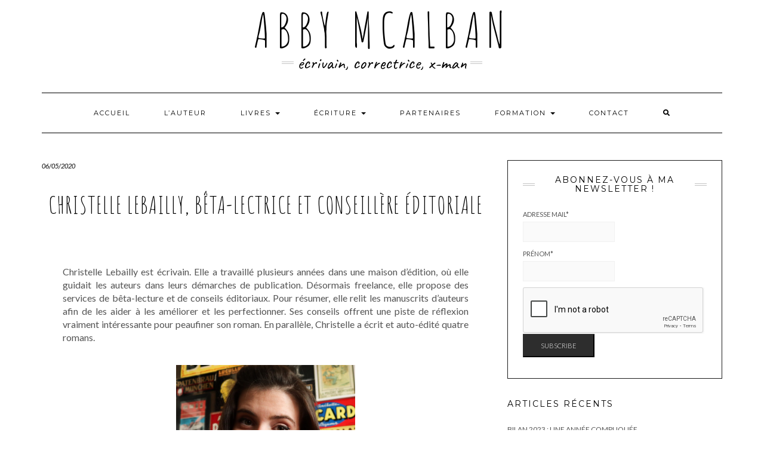

--- FILE ---
content_type: text/html; charset=UTF-8
request_url: https://abbymcalban.com/christelle-lebailly-beta-lectrice-conseil-editorial/
body_size: 16493
content:
<!DOCTYPE html>
<html lang="fr-FR">
<head>
    <meta charset="UTF-8" />
    <meta http-equiv="X-UA-Compatible" content="IE=edge" />
    <meta name="viewport" content="width=device-width, initial-scale=1" />
    	<link rel="pingback" href="https://abbymcalban.com/xmlrpc.php">
	    <meta name='robots' content='index, follow, max-image-preview:large, max-snippet:-1, max-video-preview:-1' />
	<style>img:is([sizes="auto" i], [sizes^="auto," i]) { contain-intrinsic-size: 3000px 1500px }</style>
	
	<!-- This site is optimized with the Yoast SEO plugin v25.6 - https://yoast.com/wordpress/plugins/seo/ -->
	<title>Christelle Lebailly, bêta-lectrice et conseillère éditoriale - Abby McAlban</title>
	<meta name="description" content="Partenaire du blog, Christelle Lebailly est écrivain. Elle propose en parallèle de cette activité du conseil éditorial et de la bêta-lecture pour auteurs" />
	<link rel="canonical" href="https://abbymcalban.com/christelle-lebailly-beta-lectrice-conseil-editorial/" />
	<meta property="og:locale" content="fr_FR" />
	<meta property="og:type" content="article" />
	<meta property="og:title" content="Christelle Lebailly, bêta-lectrice et conseillère éditoriale - Abby McAlban" />
	<meta property="og:description" content="Partenaire du blog, Christelle Lebailly est écrivain. Elle propose en parallèle de cette activité du conseil éditorial et de la bêta-lecture pour auteurs" />
	<meta property="og:url" content="https://abbymcalban.com/christelle-lebailly-beta-lectrice-conseil-editorial/" />
	<meta property="og:site_name" content="Abby McAlban" />
	<meta property="article:published_time" content="2020-05-06T14:27:11+00:00" />
	<meta property="article:modified_time" content="2024-03-07T22:39:59+00:00" />
	<meta property="og:image" content="https://abbymcalban.com/wp-content/uploads/2020/05/Christelle-Lebailly.jpg" />
	<meta property="og:image:width" content="1638" />
	<meta property="og:image:height" content="1638" />
	<meta property="og:image:type" content="image/jpeg" />
	<meta name="author" content="Melany" />
	<meta name="twitter:card" content="summary_large_image" />
	<meta name="twitter:label1" content="Écrit par" />
	<meta name="twitter:data1" content="Melany" />
	<meta name="twitter:label2" content="Durée de lecture estimée" />
	<meta name="twitter:data2" content="2 minutes" />
	<script type="application/ld+json" class="yoast-schema-graph">{"@context":"https://schema.org","@graph":[{"@type":"WebPage","@id":"https://abbymcalban.com/christelle-lebailly-beta-lectrice-conseil-editorial/","url":"https://abbymcalban.com/christelle-lebailly-beta-lectrice-conseil-editorial/","name":"Christelle Lebailly, bêta-lectrice et conseillère éditoriale - Abby McAlban","isPartOf":{"@id":"https://abbymcalban.com/#website"},"primaryImageOfPage":{"@id":"https://abbymcalban.com/christelle-lebailly-beta-lectrice-conseil-editorial/#primaryimage"},"image":{"@id":"https://abbymcalban.com/christelle-lebailly-beta-lectrice-conseil-editorial/#primaryimage"},"thumbnailUrl":"https://abbymcalban.com/wp-content/uploads/2020/05/Christelle-Lebailly.jpg","datePublished":"2020-05-06T14:27:11+00:00","dateModified":"2024-03-07T22:39:59+00:00","author":{"@id":"https://abbymcalban.com/#/schema/person/f09370df2fa3b19b5ae7aa0f8dafc4ed"},"description":"Partenaire du blog, Christelle Lebailly est écrivain. Elle propose en parallèle de cette activité du conseil éditorial et de la bêta-lecture pour auteurs","breadcrumb":{"@id":"https://abbymcalban.com/christelle-lebailly-beta-lectrice-conseil-editorial/#breadcrumb"},"inLanguage":"fr-FR","potentialAction":[{"@type":"ReadAction","target":["https://abbymcalban.com/christelle-lebailly-beta-lectrice-conseil-editorial/"]}]},{"@type":"ImageObject","inLanguage":"fr-FR","@id":"https://abbymcalban.com/christelle-lebailly-beta-lectrice-conseil-editorial/#primaryimage","url":"https://abbymcalban.com/wp-content/uploads/2020/05/Christelle-Lebailly.jpg","contentUrl":"https://abbymcalban.com/wp-content/uploads/2020/05/Christelle-Lebailly.jpg","width":1638,"height":1638,"caption":"Christelle lebailly auteur conseil éditorial"},{"@type":"BreadcrumbList","@id":"https://abbymcalban.com/christelle-lebailly-beta-lectrice-conseil-editorial/#breadcrumb","itemListElement":[{"@type":"ListItem","position":1,"name":"Accueil","item":"https://abbymcalban.com/"},{"@type":"ListItem","position":2,"name":"Christelle Lebailly, bêta-lectrice et conseillère éditoriale"}]},{"@type":"WebSite","@id":"https://abbymcalban.com/#website","url":"https://abbymcalban.com/","name":"Abby McAlban","description":"écrivain, correctrice, x-man","potentialAction":[{"@type":"SearchAction","target":{"@type":"EntryPoint","urlTemplate":"https://abbymcalban.com/?s={search_term_string}"},"query-input":{"@type":"PropertyValueSpecification","valueRequired":true,"valueName":"search_term_string"}}],"inLanguage":"fr-FR"},{"@type":"Person","@id":"https://abbymcalban.com/#/schema/person/f09370df2fa3b19b5ae7aa0f8dafc4ed","name":"Melany","image":{"@type":"ImageObject","inLanguage":"fr-FR","@id":"https://abbymcalban.com/#/schema/person/image/","url":"https://secure.gravatar.com/avatar/9d5a93f15b0c3c2659d8b5899024c5f2606620a2a131a7308745ee930878a49c?s=96&d=mm&r=g","contentUrl":"https://secure.gravatar.com/avatar/9d5a93f15b0c3c2659d8b5899024c5f2606620a2a131a7308745ee930878a49c?s=96&d=mm&r=g","caption":"Melany"},"url":"https://abbymcalban.com/author/melany/"}]}</script>
	<!-- / Yoast SEO plugin. -->


<link rel='dns-prefetch' href='//fonts.googleapis.com' />
<link rel='dns-prefetch' href='//use.fontawesome.com' />
<link href='https://fonts.gstatic.com' crossorigin rel='preconnect' />
<link rel="alternate" type="application/rss+xml" title="Abby McAlban &raquo; Flux" href="https://abbymcalban.com/feed/" />
<link rel="alternate" type="application/rss+xml" title="Abby McAlban &raquo; Flux des commentaires" href="https://abbymcalban.com/comments/feed/" />
<link rel="alternate" type="application/rss+xml" title="Abby McAlban &raquo; Christelle Lebailly, bêta-lectrice et conseillère éditoriale Flux des commentaires" href="https://abbymcalban.com/christelle-lebailly-beta-lectrice-conseil-editorial/feed/" />
		<!-- This site uses the Google Analytics by ExactMetrics plugin v8.7.4 - Using Analytics tracking - https://www.exactmetrics.com/ -->
		<!-- Note: ExactMetrics is not currently configured on this site. The site owner needs to authenticate with Google Analytics in the ExactMetrics settings panel. -->
					<!-- No tracking code set -->
				<!-- / Google Analytics by ExactMetrics -->
		<script type="text/javascript">
/* <![CDATA[ */
window._wpemojiSettings = {"baseUrl":"https:\/\/s.w.org\/images\/core\/emoji\/16.0.1\/72x72\/","ext":".png","svgUrl":"https:\/\/s.w.org\/images\/core\/emoji\/16.0.1\/svg\/","svgExt":".svg","source":{"concatemoji":"https:\/\/abbymcalban.com\/wp-includes\/js\/wp-emoji-release.min.js?ver=6.8.3"}};
/*! This file is auto-generated */
!function(s,n){var o,i,e;function c(e){try{var t={supportTests:e,timestamp:(new Date).valueOf()};sessionStorage.setItem(o,JSON.stringify(t))}catch(e){}}function p(e,t,n){e.clearRect(0,0,e.canvas.width,e.canvas.height),e.fillText(t,0,0);var t=new Uint32Array(e.getImageData(0,0,e.canvas.width,e.canvas.height).data),a=(e.clearRect(0,0,e.canvas.width,e.canvas.height),e.fillText(n,0,0),new Uint32Array(e.getImageData(0,0,e.canvas.width,e.canvas.height).data));return t.every(function(e,t){return e===a[t]})}function u(e,t){e.clearRect(0,0,e.canvas.width,e.canvas.height),e.fillText(t,0,0);for(var n=e.getImageData(16,16,1,1),a=0;a<n.data.length;a++)if(0!==n.data[a])return!1;return!0}function f(e,t,n,a){switch(t){case"flag":return n(e,"\ud83c\udff3\ufe0f\u200d\u26a7\ufe0f","\ud83c\udff3\ufe0f\u200b\u26a7\ufe0f")?!1:!n(e,"\ud83c\udde8\ud83c\uddf6","\ud83c\udde8\u200b\ud83c\uddf6")&&!n(e,"\ud83c\udff4\udb40\udc67\udb40\udc62\udb40\udc65\udb40\udc6e\udb40\udc67\udb40\udc7f","\ud83c\udff4\u200b\udb40\udc67\u200b\udb40\udc62\u200b\udb40\udc65\u200b\udb40\udc6e\u200b\udb40\udc67\u200b\udb40\udc7f");case"emoji":return!a(e,"\ud83e\udedf")}return!1}function g(e,t,n,a){var r="undefined"!=typeof WorkerGlobalScope&&self instanceof WorkerGlobalScope?new OffscreenCanvas(300,150):s.createElement("canvas"),o=r.getContext("2d",{willReadFrequently:!0}),i=(o.textBaseline="top",o.font="600 32px Arial",{});return e.forEach(function(e){i[e]=t(o,e,n,a)}),i}function t(e){var t=s.createElement("script");t.src=e,t.defer=!0,s.head.appendChild(t)}"undefined"!=typeof Promise&&(o="wpEmojiSettingsSupports",i=["flag","emoji"],n.supports={everything:!0,everythingExceptFlag:!0},e=new Promise(function(e){s.addEventListener("DOMContentLoaded",e,{once:!0})}),new Promise(function(t){var n=function(){try{var e=JSON.parse(sessionStorage.getItem(o));if("object"==typeof e&&"number"==typeof e.timestamp&&(new Date).valueOf()<e.timestamp+604800&&"object"==typeof e.supportTests)return e.supportTests}catch(e){}return null}();if(!n){if("undefined"!=typeof Worker&&"undefined"!=typeof OffscreenCanvas&&"undefined"!=typeof URL&&URL.createObjectURL&&"undefined"!=typeof Blob)try{var e="postMessage("+g.toString()+"("+[JSON.stringify(i),f.toString(),p.toString(),u.toString()].join(",")+"));",a=new Blob([e],{type:"text/javascript"}),r=new Worker(URL.createObjectURL(a),{name:"wpTestEmojiSupports"});return void(r.onmessage=function(e){c(n=e.data),r.terminate(),t(n)})}catch(e){}c(n=g(i,f,p,u))}t(n)}).then(function(e){for(var t in e)n.supports[t]=e[t],n.supports.everything=n.supports.everything&&n.supports[t],"flag"!==t&&(n.supports.everythingExceptFlag=n.supports.everythingExceptFlag&&n.supports[t]);n.supports.everythingExceptFlag=n.supports.everythingExceptFlag&&!n.supports.flag,n.DOMReady=!1,n.readyCallback=function(){n.DOMReady=!0}}).then(function(){return e}).then(function(){var e;n.supports.everything||(n.readyCallback(),(e=n.source||{}).concatemoji?t(e.concatemoji):e.wpemoji&&e.twemoji&&(t(e.twemoji),t(e.wpemoji)))}))}((window,document),window._wpemojiSettings);
/* ]]> */
</script>
<style id='wp-emoji-styles-inline-css' type='text/css'>

	img.wp-smiley, img.emoji {
		display: inline !important;
		border: none !important;
		box-shadow: none !important;
		height: 1em !important;
		width: 1em !important;
		margin: 0 0.07em !important;
		vertical-align: -0.1em !important;
		background: none !important;
		padding: 0 !important;
	}
</style>
<link rel='stylesheet' id='wp-block-library-css' href='https://abbymcalban.com/wp-includes/css/dist/block-library/style.min.css?ver=6.8.3' type='text/css' media='all' />
<style id='classic-theme-styles-inline-css' type='text/css'>
/*! This file is auto-generated */
.wp-block-button__link{color:#fff;background-color:#32373c;border-radius:9999px;box-shadow:none;text-decoration:none;padding:calc(.667em + 2px) calc(1.333em + 2px);font-size:1.125em}.wp-block-file__button{background:#32373c;color:#fff;text-decoration:none}
</style>
<style id='global-styles-inline-css' type='text/css'>
:root{--wp--preset--aspect-ratio--square: 1;--wp--preset--aspect-ratio--4-3: 4/3;--wp--preset--aspect-ratio--3-4: 3/4;--wp--preset--aspect-ratio--3-2: 3/2;--wp--preset--aspect-ratio--2-3: 2/3;--wp--preset--aspect-ratio--16-9: 16/9;--wp--preset--aspect-ratio--9-16: 9/16;--wp--preset--color--black: #000000;--wp--preset--color--cyan-bluish-gray: #abb8c3;--wp--preset--color--white: #ffffff;--wp--preset--color--pale-pink: #f78da7;--wp--preset--color--vivid-red: #cf2e2e;--wp--preset--color--luminous-vivid-orange: #ff6900;--wp--preset--color--luminous-vivid-amber: #fcb900;--wp--preset--color--light-green-cyan: #7bdcb5;--wp--preset--color--vivid-green-cyan: #00d084;--wp--preset--color--pale-cyan-blue: #8ed1fc;--wp--preset--color--vivid-cyan-blue: #0693e3;--wp--preset--color--vivid-purple: #9b51e0;--wp--preset--gradient--vivid-cyan-blue-to-vivid-purple: linear-gradient(135deg,rgba(6,147,227,1) 0%,rgb(155,81,224) 100%);--wp--preset--gradient--light-green-cyan-to-vivid-green-cyan: linear-gradient(135deg,rgb(122,220,180) 0%,rgb(0,208,130) 100%);--wp--preset--gradient--luminous-vivid-amber-to-luminous-vivid-orange: linear-gradient(135deg,rgba(252,185,0,1) 0%,rgba(255,105,0,1) 100%);--wp--preset--gradient--luminous-vivid-orange-to-vivid-red: linear-gradient(135deg,rgba(255,105,0,1) 0%,rgb(207,46,46) 100%);--wp--preset--gradient--very-light-gray-to-cyan-bluish-gray: linear-gradient(135deg,rgb(238,238,238) 0%,rgb(169,184,195) 100%);--wp--preset--gradient--cool-to-warm-spectrum: linear-gradient(135deg,rgb(74,234,220) 0%,rgb(151,120,209) 20%,rgb(207,42,186) 40%,rgb(238,44,130) 60%,rgb(251,105,98) 80%,rgb(254,248,76) 100%);--wp--preset--gradient--blush-light-purple: linear-gradient(135deg,rgb(255,206,236) 0%,rgb(152,150,240) 100%);--wp--preset--gradient--blush-bordeaux: linear-gradient(135deg,rgb(254,205,165) 0%,rgb(254,45,45) 50%,rgb(107,0,62) 100%);--wp--preset--gradient--luminous-dusk: linear-gradient(135deg,rgb(255,203,112) 0%,rgb(199,81,192) 50%,rgb(65,88,208) 100%);--wp--preset--gradient--pale-ocean: linear-gradient(135deg,rgb(255,245,203) 0%,rgb(182,227,212) 50%,rgb(51,167,181) 100%);--wp--preset--gradient--electric-grass: linear-gradient(135deg,rgb(202,248,128) 0%,rgb(113,206,126) 100%);--wp--preset--gradient--midnight: linear-gradient(135deg,rgb(2,3,129) 0%,rgb(40,116,252) 100%);--wp--preset--font-size--small: 13px;--wp--preset--font-size--medium: 20px;--wp--preset--font-size--large: 36px;--wp--preset--font-size--x-large: 42px;--wp--preset--spacing--20: 0.44rem;--wp--preset--spacing--30: 0.67rem;--wp--preset--spacing--40: 1rem;--wp--preset--spacing--50: 1.5rem;--wp--preset--spacing--60: 2.25rem;--wp--preset--spacing--70: 3.38rem;--wp--preset--spacing--80: 5.06rem;--wp--preset--shadow--natural: 6px 6px 9px rgba(0, 0, 0, 0.2);--wp--preset--shadow--deep: 12px 12px 50px rgba(0, 0, 0, 0.4);--wp--preset--shadow--sharp: 6px 6px 0px rgba(0, 0, 0, 0.2);--wp--preset--shadow--outlined: 6px 6px 0px -3px rgba(255, 255, 255, 1), 6px 6px rgba(0, 0, 0, 1);--wp--preset--shadow--crisp: 6px 6px 0px rgba(0, 0, 0, 1);}:where(.is-layout-flex){gap: 0.5em;}:where(.is-layout-grid){gap: 0.5em;}body .is-layout-flex{display: flex;}.is-layout-flex{flex-wrap: wrap;align-items: center;}.is-layout-flex > :is(*, div){margin: 0;}body .is-layout-grid{display: grid;}.is-layout-grid > :is(*, div){margin: 0;}:where(.wp-block-columns.is-layout-flex){gap: 2em;}:where(.wp-block-columns.is-layout-grid){gap: 2em;}:where(.wp-block-post-template.is-layout-flex){gap: 1.25em;}:where(.wp-block-post-template.is-layout-grid){gap: 1.25em;}.has-black-color{color: var(--wp--preset--color--black) !important;}.has-cyan-bluish-gray-color{color: var(--wp--preset--color--cyan-bluish-gray) !important;}.has-white-color{color: var(--wp--preset--color--white) !important;}.has-pale-pink-color{color: var(--wp--preset--color--pale-pink) !important;}.has-vivid-red-color{color: var(--wp--preset--color--vivid-red) !important;}.has-luminous-vivid-orange-color{color: var(--wp--preset--color--luminous-vivid-orange) !important;}.has-luminous-vivid-amber-color{color: var(--wp--preset--color--luminous-vivid-amber) !important;}.has-light-green-cyan-color{color: var(--wp--preset--color--light-green-cyan) !important;}.has-vivid-green-cyan-color{color: var(--wp--preset--color--vivid-green-cyan) !important;}.has-pale-cyan-blue-color{color: var(--wp--preset--color--pale-cyan-blue) !important;}.has-vivid-cyan-blue-color{color: var(--wp--preset--color--vivid-cyan-blue) !important;}.has-vivid-purple-color{color: var(--wp--preset--color--vivid-purple) !important;}.has-black-background-color{background-color: var(--wp--preset--color--black) !important;}.has-cyan-bluish-gray-background-color{background-color: var(--wp--preset--color--cyan-bluish-gray) !important;}.has-white-background-color{background-color: var(--wp--preset--color--white) !important;}.has-pale-pink-background-color{background-color: var(--wp--preset--color--pale-pink) !important;}.has-vivid-red-background-color{background-color: var(--wp--preset--color--vivid-red) !important;}.has-luminous-vivid-orange-background-color{background-color: var(--wp--preset--color--luminous-vivid-orange) !important;}.has-luminous-vivid-amber-background-color{background-color: var(--wp--preset--color--luminous-vivid-amber) !important;}.has-light-green-cyan-background-color{background-color: var(--wp--preset--color--light-green-cyan) !important;}.has-vivid-green-cyan-background-color{background-color: var(--wp--preset--color--vivid-green-cyan) !important;}.has-pale-cyan-blue-background-color{background-color: var(--wp--preset--color--pale-cyan-blue) !important;}.has-vivid-cyan-blue-background-color{background-color: var(--wp--preset--color--vivid-cyan-blue) !important;}.has-vivid-purple-background-color{background-color: var(--wp--preset--color--vivid-purple) !important;}.has-black-border-color{border-color: var(--wp--preset--color--black) !important;}.has-cyan-bluish-gray-border-color{border-color: var(--wp--preset--color--cyan-bluish-gray) !important;}.has-white-border-color{border-color: var(--wp--preset--color--white) !important;}.has-pale-pink-border-color{border-color: var(--wp--preset--color--pale-pink) !important;}.has-vivid-red-border-color{border-color: var(--wp--preset--color--vivid-red) !important;}.has-luminous-vivid-orange-border-color{border-color: var(--wp--preset--color--luminous-vivid-orange) !important;}.has-luminous-vivid-amber-border-color{border-color: var(--wp--preset--color--luminous-vivid-amber) !important;}.has-light-green-cyan-border-color{border-color: var(--wp--preset--color--light-green-cyan) !important;}.has-vivid-green-cyan-border-color{border-color: var(--wp--preset--color--vivid-green-cyan) !important;}.has-pale-cyan-blue-border-color{border-color: var(--wp--preset--color--pale-cyan-blue) !important;}.has-vivid-cyan-blue-border-color{border-color: var(--wp--preset--color--vivid-cyan-blue) !important;}.has-vivid-purple-border-color{border-color: var(--wp--preset--color--vivid-purple) !important;}.has-vivid-cyan-blue-to-vivid-purple-gradient-background{background: var(--wp--preset--gradient--vivid-cyan-blue-to-vivid-purple) !important;}.has-light-green-cyan-to-vivid-green-cyan-gradient-background{background: var(--wp--preset--gradient--light-green-cyan-to-vivid-green-cyan) !important;}.has-luminous-vivid-amber-to-luminous-vivid-orange-gradient-background{background: var(--wp--preset--gradient--luminous-vivid-amber-to-luminous-vivid-orange) !important;}.has-luminous-vivid-orange-to-vivid-red-gradient-background{background: var(--wp--preset--gradient--luminous-vivid-orange-to-vivid-red) !important;}.has-very-light-gray-to-cyan-bluish-gray-gradient-background{background: var(--wp--preset--gradient--very-light-gray-to-cyan-bluish-gray) !important;}.has-cool-to-warm-spectrum-gradient-background{background: var(--wp--preset--gradient--cool-to-warm-spectrum) !important;}.has-blush-light-purple-gradient-background{background: var(--wp--preset--gradient--blush-light-purple) !important;}.has-blush-bordeaux-gradient-background{background: var(--wp--preset--gradient--blush-bordeaux) !important;}.has-luminous-dusk-gradient-background{background: var(--wp--preset--gradient--luminous-dusk) !important;}.has-pale-ocean-gradient-background{background: var(--wp--preset--gradient--pale-ocean) !important;}.has-electric-grass-gradient-background{background: var(--wp--preset--gradient--electric-grass) !important;}.has-midnight-gradient-background{background: var(--wp--preset--gradient--midnight) !important;}.has-small-font-size{font-size: var(--wp--preset--font-size--small) !important;}.has-medium-font-size{font-size: var(--wp--preset--font-size--medium) !important;}.has-large-font-size{font-size: var(--wp--preset--font-size--large) !important;}.has-x-large-font-size{font-size: var(--wp--preset--font-size--x-large) !important;}
:where(.wp-block-post-template.is-layout-flex){gap: 1.25em;}:where(.wp-block-post-template.is-layout-grid){gap: 1.25em;}
:where(.wp-block-columns.is-layout-flex){gap: 2em;}:where(.wp-block-columns.is-layout-grid){gap: 2em;}
:root :where(.wp-block-pullquote){font-size: 1.5em;line-height: 1.6;}
</style>
<link rel='stylesheet' id='contact-form-7-css' href='https://abbymcalban.com/wp-content/plugins/contact-form-7/includes/css/styles.css?ver=6.1.1' type='text/css' media='all' />
<link rel='stylesheet' id='gp-bttp-style-css' href='https://abbymcalban.com/wp-content/plugins/gp-back-to-top/css/gp-bttp.css?ver=2.0' type='text/css' media='all' />
<link rel='stylesheet' id='popb_admin_top_menu_styles_csm-css' href='https://abbymcalban.com/wp-content/plugins/page-builder-add/styles/admin-csm-menu-styles.css?ver=6.8.3' type='text/css' media='all' />
<link rel='stylesheet' id='kale-fonts-css' href='https://fonts.googleapis.com/css?family=Montserrat%3A400%2C700%7CLato%3A400%2C700%2C300%2C300italic%2C400italic%2C700italic%7CRaleway%3A200%7CCaveat&#038;subset=latin%2Clatin-ext' type='text/css' media='all' />
<link rel='stylesheet' id='bootstrap-css' href='https://abbymcalban.com/wp-content/themes/kale/assets/css/bootstrap.min.css?ver=6.8.3' type='text/css' media='all' />
<link rel='stylesheet' id='bootstrap-select-css' href='https://abbymcalban.com/wp-content/themes/kale/assets/css/bootstrap-select.min.css?ver=6.8.3' type='text/css' media='all' />
<link rel='stylesheet' id='smartmenus-bootstrap-css' href='https://abbymcalban.com/wp-content/themes/kale/assets/css/jquery.smartmenus.bootstrap.css?ver=6.8.3' type='text/css' media='all' />
<link rel='stylesheet' id='fontawesome-css' href='https://abbymcalban.com/wp-content/themes/kale/assets/css/fontawesome.min.css?ver=6.8.3' type='text/css' media='all' />
<link rel='stylesheet' id='fontawesome-all-css' href='https://abbymcalban.com/wp-content/themes/kale/assets/css/all.min.css?ver=6.8.3' type='text/css' media='all' />
<link rel='stylesheet' id='owl-carousel-css' href='https://abbymcalban.com/wp-content/themes/kale/assets/css/owl.carousel.css?ver=6.8.3' type='text/css' media='all' />
<link rel='stylesheet' id='kale-style-css' href='https://abbymcalban.com/wp-content/themes/kale/style.css?ver=6.8.3' type='text/css' media='all' />
<link rel='stylesheet' id='fancybox-css' href='https://abbymcalban.com/wp-content/plugins/easy-fancybox/fancybox/1.5.4/jquery.fancybox.min.css?ver=6.8.3' type='text/css' media='screen' />
<style id='fancybox-inline-css' type='text/css'>
#fancybox-outer{background:#ffffff}#fancybox-content{background:#ffffff;border-color:#ffffff;color:#000000;}#fancybox-title,#fancybox-title-float-main{color:#fff}
</style>
<link rel='stylesheet' id='cssjsperso-css' href='https://abbymcalban.com/wp-content/plugins/cssjsperso/css/cssjsperso.css?ver=6.8.3' type='text/css' media='all' />
<link rel='stylesheet' id='bfa-font-awesome-css' href='https://use.fontawesome.com/releases/v5.15.4/css/all.css?ver=2.0.3' type='text/css' media='all' />
<link rel='stylesheet' id='bfa-font-awesome-v4-shim-css' href='https://use.fontawesome.com/releases/v5.15.4/css/v4-shims.css?ver=2.0.3' type='text/css' media='all' />
<style id='bfa-font-awesome-v4-shim-inline-css' type='text/css'>

			@font-face {
				font-family: 'FontAwesome';
				src: url('https://use.fontawesome.com/releases/v5.15.4/webfonts/fa-brands-400.eot'),
				url('https://use.fontawesome.com/releases/v5.15.4/webfonts/fa-brands-400.eot?#iefix') format('embedded-opentype'),
				url('https://use.fontawesome.com/releases/v5.15.4/webfonts/fa-brands-400.woff2') format('woff2'),
				url('https://use.fontawesome.com/releases/v5.15.4/webfonts/fa-brands-400.woff') format('woff'),
				url('https://use.fontawesome.com/releases/v5.15.4/webfonts/fa-brands-400.ttf') format('truetype'),
				url('https://use.fontawesome.com/releases/v5.15.4/webfonts/fa-brands-400.svg#fontawesome') format('svg');
			}

			@font-face {
				font-family: 'FontAwesome';
				src: url('https://use.fontawesome.com/releases/v5.15.4/webfonts/fa-solid-900.eot'),
				url('https://use.fontawesome.com/releases/v5.15.4/webfonts/fa-solid-900.eot?#iefix') format('embedded-opentype'),
				url('https://use.fontawesome.com/releases/v5.15.4/webfonts/fa-solid-900.woff2') format('woff2'),
				url('https://use.fontawesome.com/releases/v5.15.4/webfonts/fa-solid-900.woff') format('woff'),
				url('https://use.fontawesome.com/releases/v5.15.4/webfonts/fa-solid-900.ttf') format('truetype'),
				url('https://use.fontawesome.com/releases/v5.15.4/webfonts/fa-solid-900.svg#fontawesome') format('svg');
			}

			@font-face {
				font-family: 'FontAwesome';
				src: url('https://use.fontawesome.com/releases/v5.15.4/webfonts/fa-regular-400.eot'),
				url('https://use.fontawesome.com/releases/v5.15.4/webfonts/fa-regular-400.eot?#iefix') format('embedded-opentype'),
				url('https://use.fontawesome.com/releases/v5.15.4/webfonts/fa-regular-400.woff2') format('woff2'),
				url('https://use.fontawesome.com/releases/v5.15.4/webfonts/fa-regular-400.woff') format('woff'),
				url('https://use.fontawesome.com/releases/v5.15.4/webfonts/fa-regular-400.ttf') format('truetype'),
				url('https://use.fontawesome.com/releases/v5.15.4/webfonts/fa-regular-400.svg#fontawesome') format('svg');
				unicode-range: U+F004-F005,U+F007,U+F017,U+F022,U+F024,U+F02E,U+F03E,U+F044,U+F057-F059,U+F06E,U+F070,U+F075,U+F07B-F07C,U+F080,U+F086,U+F089,U+F094,U+F09D,U+F0A0,U+F0A4-F0A7,U+F0C5,U+F0C7-F0C8,U+F0E0,U+F0EB,U+F0F3,U+F0F8,U+F0FE,U+F111,U+F118-F11A,U+F11C,U+F133,U+F144,U+F146,U+F14A,U+F14D-F14E,U+F150-F152,U+F15B-F15C,U+F164-F165,U+F185-F186,U+F191-F192,U+F1AD,U+F1C1-F1C9,U+F1CD,U+F1D8,U+F1E3,U+F1EA,U+F1F6,U+F1F9,U+F20A,U+F247-F249,U+F24D,U+F254-F25B,U+F25D,U+F267,U+F271-F274,U+F279,U+F28B,U+F28D,U+F2B5-F2B6,U+F2B9,U+F2BB,U+F2BD,U+F2C1-F2C2,U+F2D0,U+F2D2,U+F2DC,U+F2ED,U+F328,U+F358-F35B,U+F3A5,U+F3D1,U+F410,U+F4AD;
			}
		
</style>
<link rel='stylesheet' id='sib-front-css-css' href='https://abbymcalban.com/wp-content/plugins/mailin/css/mailin-front.css?ver=6.8.3' type='text/css' media='all' />
<script type="text/javascript" src="https://abbymcalban.com/wp-includes/js/jquery/jquery.min.js?ver=3.7.1" id="jquery-core-js"></script>
<script type="text/javascript" src="https://abbymcalban.com/wp-includes/js/jquery/jquery-migrate.min.js?ver=3.4.1" id="jquery-migrate-js"></script>
<script type="text/javascript" src="https://abbymcalban.com/wp-content/plugins/cssjsperso/js/cssjsperso.js?ver=6.8.3" id="cssjsperso-js"></script>
<script type="text/javascript" id="sib-front-js-js-extra">
/* <![CDATA[ */
var sibErrMsg = {"invalidMail":"Veuillez entrer une adresse e-mail valide.","requiredField":"Veuillez compl\u00e9ter les champs obligatoires.","invalidDateFormat":"Veuillez entrer une date valide.","invalidSMSFormat":"Veuillez entrer une num\u00e9ro de t\u00e9l\u00e9phone valide."};
var ajax_sib_front_object = {"ajax_url":"https:\/\/abbymcalban.com\/wp-admin\/admin-ajax.php","ajax_nonce":"edc608cc07","flag_url":"https:\/\/abbymcalban.com\/wp-content\/plugins\/mailin\/img\/flags\/"};
/* ]]> */
</script>
<script type="text/javascript" src="https://abbymcalban.com/wp-content/plugins/mailin/js/mailin-front.js?ver=1754853523" id="sib-front-js-js"></script>
<link rel="https://api.w.org/" href="https://abbymcalban.com/wp-json/" /><link rel="alternate" title="JSON" type="application/json" href="https://abbymcalban.com/wp-json/wp/v2/posts/2495" /><link rel="EditURI" type="application/rsd+xml" title="RSD" href="https://abbymcalban.com/xmlrpc.php?rsd" />
<meta name="generator" content="WordPress 6.8.3" />
<link rel='shortlink' href='https://abbymcalban.com/?p=2495' />
<link rel="alternate" title="oEmbed (JSON)" type="application/json+oembed" href="https://abbymcalban.com/wp-json/oembed/1.0/embed?url=https%3A%2F%2Fabbymcalban.com%2Fchristelle-lebailly-beta-lectrice-conseil-editorial%2F" />
<link rel="alternate" title="oEmbed (XML)" type="text/xml+oembed" href="https://abbymcalban.com/wp-json/oembed/1.0/embed?url=https%3A%2F%2Fabbymcalban.com%2Fchristelle-lebailly-beta-lectrice-conseil-editorial%2F&#038;format=xml" />
          <style>
          .has-post-thumbnail img.wp-post-image, 
          .attachment-twentyseventeen-featured-image.wp-post-image { display: none !important; }          
          </style><link rel="icon" href="https://abbymcalban.com/wp-content/uploads/2018/04/Logo-2-150x150.png" sizes="32x32" />
<link rel="icon" href="https://abbymcalban.com/wp-content/uploads/2018/04/Logo-2.png" sizes="192x192" />
<link rel="apple-touch-icon" href="https://abbymcalban.com/wp-content/uploads/2018/04/Logo-2.png" />
<meta name="msapplication-TileImage" content="https://abbymcalban.com/wp-content/uploads/2018/04/Logo-2.png" />
		<style type="text/css" id="wp-custom-css">
			.logo .header-logo-text {
	font-family: "Amatic SC";
	font-size: 80px;
	color: black;
}

.frontpage-banner::before {
  display: none;
}

.tagline {
	font-size: 30px;
	color: black;
}

.bouton {
	color: black;
}

.presentationpage {
	text-align: center;
	font-family: "PT Sans" sans-serif;
	font-size: 16px;
	padding-bottom: 25px;
	padding-left: 35px;
	padding-right: 35px;
	padding-top: 20px;
}

.paragraphes {
	text-align: justify;
	font-family: "PT Sans" sans-serif;
	font-size: 16px;
	padding-bottom: 25px;
	padding-left: 35px;
	padding-right: 35px;
	padding-top: 5px;
}


.presentation {
	text-align: justify;
	font-family: "PT Sans" sans-serif;
	font-size: 16px;
	padding-bottom: 25px;
	padding-left: 35px;
	padding-right: 35px;
	padding-top: 20px;
}

.entetepresentation {
	text-align: center;
	font-family: "Amatic SC";
	font-size: 26px;
	padding-top: 30px;
}

.titrebibliographie {
	text-align: center;
	font-family: "Amatic SC";
	font-size: 30px;
	padding-top: 40px;
	padding-bottom: 30px;
}

.bibliographie {
	font-family: "PT Sans" sans-serif;
	font-size: 18px;
	font-weight: bold
}

.listebiblio {
	font-family: "PT Sans" sans-serif;
	font-size: 16px;
	color: black;
}

.listebiblio2 {
	font-family: "PT Sans" sans-serif;
	font-size: 16px;
	padding-bottom: 25px;
}


.abbypresentation {
	text-align: center;
	padding-top: 20px;
	font-family: "Amatic SC";
	font-size: 30px;	
}


.chapoateliers {
	font-weight: bold;
	font-family: "PT Sans" sans-serif;
	font-size: 16px;
	padding-left: 35px;
	padding-right: 35px;	
}

.soustitreatelier {
	font-family: "Amatic SC";
	font-size: 40px;
	padding-top: 20px;
	}


h1.entry-title {
	text-align: center;
	padding-bottom: 30px;
	font-size: 40px;
	font-family: "Amatic SC";
}

.commvideo {
	font-family: "PT Sans" sans-serif;
	font-size: 18px;
	text-align: center;
	padding-top: 20px;
}

.retour {
	font-family: "Amatic SC";
	font-size: 25px;
	padding-top: 25px;
	text-decoration: none;
}

a.retour {
	text-decoration: none;
}
	
.liensecret {
	font-family: "PT Sans" sans-serif;
	font-size: 16px;
	text-align: center;
	padding-top: 40px;
}

.pagesecrete {
	font-family: "Times";
	font-size: 18px;
}

.wattpad {
	text-align: center;
	font-family: "PT Sans" sans-serif;
	color: black;
	font-size: 12px;
	padding-top: 40px;
	padding-bottom: 17px;
	line-height: 30px;
}

.listeatelier {
	list-style-type: none; 
	text-align: center;
	font-family: "PT Sans" sans-serif;
	font-size: 16px;
	color: black;
	padding-bottom: 20px;
	margin:0;
  padding:0;
}

.etoilecentre {
	text-align: center;
	font-size: 16px;
	font-family: "PT Sans" sans-serif;
	color: black;
}

.titrecentre {
	font-family: "Amatic SC";
	font-size: 30px;
	text-align: center;
	padding-bottom: 20px;
	padding-top: 15px;
}


.legende {
	text-align: center;
	font-family: "PT Sans" sans-serif;
	color: black;
	font-size: 12px;
	padding-top: 20px;
	padding-bottom: 17px;
	text-decoration: none;
}

.personnages {
	text-align: center;
	font-family: "PT Sans" sans-serif;
	font-size: 16px;
	padding-bottom: 25px;
	padding-left: 35px;
	padding-right: 35px;
	padding-top: 30px;
}


.basdepage {
	text-align: justify;
	font-family: "PT Sans" sans-serif;
	color: black;
	font-size: 12px;
	padding-top: 20px;
	padding-bottom: 17px;
}

.mentionslegales {
	text-align: center;
	padding-top: 0px;
	padding-bottom: 0px;
}

a.liens {
	text-decoration: none;
	color: #AFE386;
}

a:hover.liens {
	color: black;
}

a:hover.retour {
	color: #AFE386;
	text-decoration: none;
}

.boutique {
	text-align: center;
	font-family: "PT Sans" sans-serif;
	font-size: 25px;
	padding-bottom: 30px;
}

.boutique2 {
	text-align: center;
	font-family: "PT Sans" sans-serif;
	font-size: 25px;
	padding-bottom: 30px;
	padding-top: 40px;
}

.boutonfolio a {
    display: block;
    padding-right: 20px;
		padding-left: 20px;
    text-decoration: none;
    color: #CAFAA5;
    text-align: center;
    margin-right: auto;
		margin-left: auto;
		min-width: 170px;
		max-width: 170px;
		margin-bottom: 30px;
		margin-top: 30px;
    border: 2px solid #CAFAA5;
    background-color: #FFFFFF;
		font-family: 'PT Sans', sans-serif;
		font-size: 25px;
		border-radius: 10px;
		padding-top: 10px;
		padding-bottom: 10px;
}

.boutonfolio a:hover {
    color: #000000;
    background-color: #CAFAA5;
}

.boutonfolio2 a {
    display: block;
    padding-right: 20px;
		padding-left: 20px;
    text-decoration: none;
    color: #CAFAA5;
    text-align: center;
    margin-right: auto;
		margin-left: auto;
		min-width: 180px;
		max-width: 250px;
		margin-bottom: 30px;
		margin-top: 30px;
    border: 2px solid #CAFAA5;
    background-color: #FFFFFF;
		font-family: 'PT Sans', sans-serif;
		font-size: 25px;
		border-radius: 10px;
		padding-top: 10px;
		padding-bottom: 10px;
}

.boutonfolio2 a:hover {
    color: #000000;
    background-color: #CAFAA5;
}

.infosboutique {
		font-family: "PT Sans" sans-serif;
		font-size: 12px;
}

.details {
		font-family: "PT Sans" sans-serif;
}

.commande {
		font-family: "PT Sans" sans-serif;
		font-size: 30px;
		text-align: center;
		padding-bottom: 30px;
		padding-top: 50px;
}

a.legende {
		text-align: center;
		text-decoration: none;
}

.listepuces {
		font-family: "PT Sans" sans-serif;
		margin-left: 50px;
		font-size: 16px;
		padding-bottom: 20px;
		padding-top: 20px;
}

.imagesite {
		text-align: center;
}

.conclusion {
		text-align: center;
	 	font-family: "PT Sans" sans-serif;
		font-size: 22px;
		padding-bottom: 25px;
		padding-left: 40px;
		padding-right: 40px;
		padding-top: 20px;
}

.liste {
		font-family: "PT Sans" sans-serif;
		font-size: 14px;
		margin-left: 60px;
}

.sitesavis {
		padding-bottom: 30px;
		padding-top: 30px;
		text-align: center;
}

.conclu {
	text-align:  center;
	font-family: "PT Sans" sans-serif;
	font-size: 16px;
	padding-bottom: 40px;
	padding-left: 35px;
	padding-right: 35px;
	padding-top: 60px;
}

.infoslivres {
	text-align:  center;
	font-family: "PT Sans" sans-serif;
	font-size: 13px;
	padding-bottom: 12px;
	padding-left: 35px;
	padding-right: 35px;
	padding-top: 12px;
}		</style>
			<link href="https://fonts.googleapis.com/css?family=Amatic+SC" rel="stylesheet">
</head>

<body class="wp-singular post-template-default single single-post postid-2495 single-format-standard wp-theme-kale">
<a class="skip-link screen-reader-text" href="#content">
Skip to content</a>

<div class="main-wrapper">
    <div class="container">

        <!-- Header -->
        <header class="header" role="banner">

            
            <!-- Header Row 2 -->
            <div class="header-row-2">
                <div class="logo">
                    
												<div class="header-logo-text"><a href="https://abbymcalban.com/">Abby McAlban</a></div>
						
                                    </div>
                                <div class="tagline"><p>écrivain, correctrice, x-man</p></div>
                            </div>
            <!-- /Header Row 2 -->


            <!-- Header Row 3 -->
            <div class="header-row-3">
                <nav class="navbar navbar-default" role="navigation" aria-label="Main navigation">
                    <div class="navbar-header">
                        <button type="button" class="navbar-toggle collapsed" data-toggle="collapse" data-target=".header-row-3 .navbar-collapse" aria-expanded="false">
                        <span class="sr-only">Toggle Navigation</span>
                        <span class="icon-bar"></span>
                        <span class="icon-bar"></span>
                        <span class="icon-bar"></span>
                        </button>
                    </div>
                    <!-- Navigation -->
                    <div class="navbar-collapse collapse"><ul id="menu-principal" class="nav navbar-nav"><li id="menu-item-14" class="menu-item menu-item-type-custom menu-item-object-custom menu-item-home menu-item-14"><a href="http://abbymcalban.com">Accueil</a></li>
<li id="menu-item-149" class="menu-item menu-item-type-post_type menu-item-object-page menu-item-149"><a href="https://abbymcalban.com/qui-suis-je/">L’auteur</a></li>
<li id="menu-item-84" class="menu-item menu-item-type-taxonomy menu-item-object-category menu-item-has-children menu-item-84 dropdown"><a href="#" data-toggle="dropdown" class="dropdown-toggle" aria-haspopup="true">Livres <span class="caret"></span></a>
<ul role="menu" class=" dropdown-menu">
	<li id="menu-item-3495" class="menu-item menu-item-type-post_type menu-item-object-page menu-item-3495"><a href="https://abbymcalban.com/mon-cahier-d-ecrivain/">Mon cahier d’écrivain</a></li>
	<li id="menu-item-3043" class="menu-item menu-item-type-post_type menu-item-object-page menu-item-3043"><a href="https://abbymcalban.com/mon-immortel/">Mon immortel</a></li>
	<li id="menu-item-2698" class="menu-item menu-item-type-post_type menu-item-object-page menu-item-2698"><a href="https://abbymcalban.com/quand-gronde-le-tonnerre-melany-bigot/">Quand gronde le tonnerre</a></li>
	<li id="menu-item-85" class="menu-item menu-item-type-taxonomy menu-item-object-category menu-item-85"><a href="https://abbymcalban.com/category/livres/abby-mcalban/">Abby McAlban</a></li>
	<li id="menu-item-3197" class="menu-item menu-item-type-taxonomy menu-item-object-category menu-item-3197"><a href="https://abbymcalban.com/category/hexen/">Hexen</a></li>
	<li id="menu-item-87" class="menu-item menu-item-type-taxonomy menu-item-object-category menu-item-87"><a href="https://abbymcalban.com/category/livres/wattpad/">Wattpad</a></li>
	<li id="menu-item-86" class="menu-item menu-item-type-taxonomy menu-item-object-category menu-item-86"><a href="https://abbymcalban.com/category/livres/autres/">Autres</a></li>
	<li id="menu-item-91" class="menu-item menu-item-type-taxonomy menu-item-object-category menu-item-91"><a href="https://abbymcalban.com/category/ecriture/nouvelles/">Nouvelles</a></li>
</ul>
</li>
<li id="menu-item-88" class="menu-item menu-item-type-taxonomy menu-item-object-category menu-item-has-children menu-item-88 dropdown"><a href="#" data-toggle="dropdown" class="dropdown-toggle" aria-haspopup="true">Écriture <span class="caret"></span></a>
<ul role="menu" class=" dropdown-menu">
	<li id="menu-item-89" class="menu-item menu-item-type-taxonomy menu-item-object-category menu-item-89"><a href="https://abbymcalban.com/category/ecriture/articles/">Articles</a></li>
	<li id="menu-item-82" class="menu-item menu-item-type-taxonomy menu-item-object-category menu-item-82"><a href="https://abbymcalban.com/category/l-auteur/actualites/">Actualités</a></li>
	<li id="menu-item-90" class="menu-item menu-item-type-taxonomy menu-item-object-category menu-item-90"><a href="https://abbymcalban.com/category/ecriture/atelier-d-ecriture/">Atelier d&rsquo;écriture</a></li>
	<li id="menu-item-2852" class="menu-item menu-item-type-taxonomy menu-item-object-category menu-item-2852"><a href="https://abbymcalban.com/category/ecriture/mes-personnages/">Mes personnages</a></li>
</ul>
</li>
<li id="menu-item-2446" class="menu-item menu-item-type-taxonomy menu-item-object-category current-post-ancestor current-menu-parent current-post-parent menu-item-2446"><a href="https://abbymcalban.com/category/partenaires/">Partenaires</a></li>
<li id="menu-item-3088" class="menu-item menu-item-type-taxonomy menu-item-object-category menu-item-has-children menu-item-3088 dropdown"><a href="#" data-toggle="dropdown" class="dropdown-toggle" aria-haspopup="true">Formation <span class="caret"></span></a>
<ul role="menu" class=" dropdown-menu">
	<li id="menu-item-3117" class="menu-item menu-item-type-post_type menu-item-object-page menu-item-3117"><a href="https://abbymcalban.com/debloquez-votre-ecriture-commencez-roman/">Débloquez votre écriture et commencez (enfin) votre roman</a></li>
</ul>
</li>
<li id="menu-item-100" class="menu-item menu-item-type-post_type menu-item-object-page menu-item-100"><a href="https://abbymcalban.com/contact/">Contact</a></li>
<li class="search">
        <a href="javascript:;" id="toggle-main_search" data-toggle="dropdown"><i class="fa fa-search"></i></a>
        <div class="dropdown-menu main_search">
            <form name="main_search" method="get" action="https://abbymcalban.com/">
                <input type="text" name="s" class="form-control" placeholder="Type here" />
            </form>
        </div>
    </li></ul></div>                    <!-- /Navigation -->
                </nav>
            </div>
            <!-- /Header Row 3 -->

        </header>
        <!-- /Header -->


<a id="content"></a>
<!-- Two Columns -->
<div class="row two-columns">

    <!-- Main Column -->
        <div class="main-column  col-md-8 " role="main">
        
        <!-- Post Content -->
        <div id="post-2495" class="entry entry-post post-2495 post type-post status-publish format-standard has-post-thumbnail hentry category-partenaires">
            
            <div class="entry-header">
				                <div class="entry-meta">
                    <div class="entry-date date updated">06/05/2020</div>
                </div>
								<div class="clearfix"></div>
            </div>
            
                                    <h1 class="entry-title">Christelle Lebailly, bêta-lectrice et conseillère éditoriale</h1>
                        
                            <div class="entry-thumb"><img width="1638" height="1638" src="https://abbymcalban.com/wp-content/uploads/2020/05/Christelle-Lebailly.jpg" class="img-responsive wp-post-image" alt="Christelle Lebailly, bêta-lectrice et conseillère éditoriale" decoding="async" fetchpriority="high" srcset="https://abbymcalban.com/wp-content/uploads/2020/05/Christelle-Lebailly.jpg 1638w, https://abbymcalban.com/wp-content/uploads/2020/05/Christelle-Lebailly-300x300.jpg 300w, https://abbymcalban.com/wp-content/uploads/2020/05/Christelle-Lebailly-1024x1024.jpg 1024w, https://abbymcalban.com/wp-content/uploads/2020/05/Christelle-Lebailly-150x150.jpg 150w, https://abbymcalban.com/wp-content/uploads/2020/05/Christelle-Lebailly-768x768.jpg 768w, https://abbymcalban.com/wp-content/uploads/2020/05/Christelle-Lebailly-1536x1536.jpg 1536w" sizes="(max-width: 1638px) 100vw, 1638px" /></div>            
            <div class="single-content">
<span id="more-2495"></span>

<p class="presentation">Christelle Lebailly est écrivain. Elle a travaillé plusieurs années dans une maison d&rsquo;édition, où elle guidait les auteurs dans leurs démarches de publication. Désormais freelance, elle propose des services de bêta-lecture et de conseils éditoriaux. Pour résumer, elle relit les manuscrits d&rsquo;auteurs afin de les aider à les améliorer et les perfectionner. Ses conseils offrent une piste de réflexion vraiment intéressante pour peaufiner son roman. En parallèle, Christelle a écrit et auto-édité quatre romans.</p>


<div class="wp-block-image">
<figure class="aligncenter size-medium"><img decoding="async" width="300" height="300" src="https://abbymcalban.com/wp-content/uploads/2020/05/Christelle-Lebailly-300x300.jpg" alt="Christelle Lebailly auteur" class="wp-image-2497" srcset="https://abbymcalban.com/wp-content/uploads/2020/05/Christelle-Lebailly-300x300.jpg 300w, https://abbymcalban.com/wp-content/uploads/2020/05/Christelle-Lebailly-1024x1024.jpg 1024w, https://abbymcalban.com/wp-content/uploads/2020/05/Christelle-Lebailly-150x150.jpg 150w, https://abbymcalban.com/wp-content/uploads/2020/05/Christelle-Lebailly-768x768.jpg 768w, https://abbymcalban.com/wp-content/uploads/2020/05/Christelle-Lebailly-1536x1536.jpg 1536w, https://abbymcalban.com/wp-content/uploads/2020/05/Christelle-Lebailly.jpg 1638w" sizes="(max-width: 300px) 100vw, 300px" /></figure></div>


<p class="presentation">Partenaire de mon activité d&rsquo;écrivain, Christelle a travaillé sur mon roman paru en 2020, <em>Quand gronde le tonnerre</em> et sur celui à paraître en 2021, <em>Mon immortel</em>. Elle gère également <a class="liens" href="https://www.youtube.com/channel/UCYjY8Dkt72SDG8UYztwVcMw" target="_blank" rel="noreferrer noopener"><strong>une chaîne YouTube</strong></a> où elle donne des conseils d&rsquo;écriture aux écrivains en herbe.</p>



<p class="presentation">Pour en savoir plus sur Christelle Lebailly et son travail, rendez-vous sur son site internet :</p>



<div class="boutonfolio">
<a class="devis" href="https://www.christellelebaillyauteur.com/" target="_blank" rel="noreferrer noopener">Site de Christelle</a>
</div>



<p class="retour"><a class="retour" href="https://abbymcalban.com/category/partenaires/">&lt; Partenaires</a></p>
</div>
            
                        <div class="entry-footer">
                <div class="entry-meta">
                    <div class="entry-author"><span>Author: </span><span class="vcard author author_name"><span class="fn"><a href="https://abbymcalban.com/author/melany/" title="Articles par Melany" rel="author">Melany</a></span></span></div>					<div class="entry-category"><span>Filed Under: </span><a href="https://abbymcalban.com/category/partenaires/" rel="category tag">Partenaires</a></div>                                    </div>
            </div>
                    
        </div>
        <!-- /Post Content -->
        
                <hr />
        <div class="pagination-post">
            <div class="previous_post"><a href="https://abbymcalban.com/zora-kaylin-illustratrice/" rel="prev">Zora Kaylin, illustratrice indépendante</a></div>
            <div class="next_post"></div>
        </div>
                
        <!-- Post Comments -->
                <hr />
        
<div id="comments" class="comments">

    		<h3 class="comment-title">
			2 thoughts on &ldquo;Christelle Lebailly, bêta-lectrice et conseillère éditoriale&rdquo;		</h3>

		
        <ul class="comment-list">
					<li id="comment-567" class="comment even thread-even depth-1 parent">
			<article id="div-comment-567" class="comment-body">
				<footer class="comment-meta">
					<div class="comment-author vcard">
												<b class="fn">Armelle</b> <span class="says">dit :</span>					</div><!-- .comment-author -->

					<div class="comment-metadata">
						<a href="https://abbymcalban.com/christelle-lebailly-beta-lectrice-conseil-editorial/#comment-567"><time datetime="2020-11-04T00:47:34+01:00">04/11/2020 à 00:47</time></a>					</div><!-- .comment-metadata -->

									</footer><!-- .comment-meta -->

				<div class="comment-content">
					<p>J’ai découvert Christelle lors du premier confinement ! Cette autrice et entrepreneuse hyper-active m’a beaucoup impressionnée ! Je suis contente de lire que ses projets continuent, avec de super personnes comme toi Mélany ! D’ailleurs, je me demande si Christelle n’y est pas un peu pour quelque chose, si je te connais !</p>
				</div><!-- .comment-content -->

				<div class="reply"><a rel="nofollow" class="comment-reply-link" href="#comment-567" data-commentid="567" data-postid="2495" data-belowelement="div-comment-567" data-respondelement="respond" data-replyto="Répondre à Armelle" aria-label="Répondre à Armelle">Répondre</a></div>			</article><!-- .comment-body -->
		<ul class="children">
		<li id="comment-718" class="comment byuser comment-author-melany bypostauthor odd alt depth-2">
			<article id="div-comment-718" class="comment-body">
				<footer class="comment-meta">
					<div class="comment-author vcard">
												<b class="fn">Melany</b> <span class="says">dit :</span>					</div><!-- .comment-author -->

					<div class="comment-metadata">
						<a href="https://abbymcalban.com/christelle-lebailly-beta-lectrice-conseil-editorial/#comment-718"><time datetime="2021-04-01T11:11:49+02:00">01/04/2021 à 11:11</time></a>					</div><!-- .comment-metadata -->

									</footer><!-- .comment-meta -->

				<div class="comment-content">
					<p>Oh je suis contente que tu apprécies le travail de Christelle 😄 j&rsquo;adore ce qu&rsquo;elle fait, et ses vidéos sont super inspirantes ! Et je suis contente si Christelle t&rsquo;a menée jusqu&rsquo;à mon blog 😊</p>
				</div><!-- .comment-content -->

				<div class="reply"><a rel="nofollow" class="comment-reply-link" href="#comment-718" data-commentid="718" data-postid="2495" data-belowelement="div-comment-718" data-respondelement="respond" data-replyto="Répondre à Melany" aria-label="Répondre à Melany">Répondre</a></div>			</article><!-- .comment-body -->
		</li><!-- #comment-## -->
</ul><!-- .children -->
</li><!-- #comment-## -->
		</ul>

		
	
	
		<div id="respond" class="comment-respond">
		<h3 id="reply-title" class="comment-reply-title">Laisser un commentaire <small><a rel="nofollow" id="cancel-comment-reply-link" href="/christelle-lebailly-beta-lectrice-conseil-editorial/#respond" style="display:none;">Annuler la réponse</a></small></h3><form action="https://abbymcalban.com/wp-comments-post.php" method="post" id="commentform" class="comment-form"><p class="comment-notes"><span id="email-notes">Votre adresse e-mail ne sera pas publiée.</span> <span class="required-field-message">Les champs obligatoires sont indiqués avec <span class="required">*</span></span></p><div class="row"><div class="col-sm-6"><div class="form-group form-group-author"><label class="form-label form-label-author" for="author">Name<span class="asterik">*</span></label><input type="text" class="form-control" name="author" id="author" autocomplete="name" placeholder="" value="" /></div>
<div class="form-group form-group-email"><label class="form-label form-label-email" for="email">Email Address<span class="asterik">*</span></label><input type="email" class="form-control" name="email" id="email" autocomplete="email" placeholder="" value="" /></div>
<div class="form-group form-group-url"><label class="form-label form-label-url" for="url">Website</label><input type="text" class="form-control" name="url" id="url" autocomplete="url" placeholder="" value="" /></div>
</div></div><div class="row"><div class="col-sm-12"><div class="form-group form-group-comment"><label class="form-label form-label-comment" for="comment">Comment</label><textarea rows="5" cols="" class="form-control" id="comment" name="comment" placeholder=""></textarea></div><div class="form-group form-group-cookie"><input id="comment-cookies-consent" name="comment-cookies-consent" type="checkbox" value="yes" /><label for="comment-cookies-consent">Save my name, email, and website in this browser for the next time I comment.</label></div>
</div></div><div class="gglcptch gglcptch_v2"><div id="gglcptch_recaptcha_3629528604" class="gglcptch_recaptcha"></div>
				<noscript>
					<div style="width: 302px;">
						<div style="width: 302px; height: 422px; position: relative;">
							<div style="width: 302px; height: 422px; position: absolute;">
								<iframe src="https://www.google.com/recaptcha/api/fallback?k=6Ldl70oUAAAAAH3TtfL32tJ0jWxyXe4jOuwZgrtv" frameborder="0" scrolling="no" style="width: 302px; height:422px; border-style: none;"></iframe>
							</div>
						</div>
						<div style="border-style: none; bottom: 12px; left: 25px; margin: 0px; padding: 0px; right: 25px; background: #f9f9f9; border: 1px solid #c1c1c1; border-radius: 3px; height: 60px; width: 300px;">
							<input type="hidden" id="g-recaptcha-response" name="g-recaptcha-response" class="g-recaptcha-response" style="width: 250px !important; height: 40px !important; border: 1px solid #c1c1c1 !important; margin: 10px 25px !important; padding: 0px !important; resize: none !important;">
						</div>
					</div>
				</noscript></div><p class="form-submit"><input name="submit" type="submit" id="submit" class="btn btn-default" value="Laisser un commentaire" /> <input type='hidden' name='comment_post_ID' value='2495' id='comment_post_ID' />
<input type='hidden' name='comment_parent' id='comment_parent' value='0' />
</p><p style="display: none !important;" class="akismet-fields-container" data-prefix="ak_"><label>&#916;<textarea name="ak_hp_textarea" cols="45" rows="8" maxlength="100"></textarea></label><input type="hidden" id="ak_js_1" name="ak_js" value="11"/><script>document.getElementById( "ak_js_1" ).setAttribute( "value", ( new Date() ).getTime() );</script></p></form>	</div><!-- #respond -->
	

</div>          
        <!-- /Post Comments -->
        
    </div>
    <!-- /Main Column -->
    
    
    <!-- Sidebar -->
<aside class="sidebar sidebar-column  col-md-4 " role="complementary" aria-label="Primary sidebar"> 
    <div class="sidebar-default-borders sidebar-block sidebar-borders"><div id="sib_subscribe_form-2" class="default-widget widget widget-bordered widget_sib_subscribe_form"><h3 class="widget-title"><span>Abonnez-vous à ma newsletter ! </span></h3>                    <script type="text/javascript">
                        var onloadSibCallback = function () {
                            jQuery('.g-recaptcha').each(function (index, el) {
                                grecaptcha.render(el, {
                                    'sitekey': jQuery(el).attr('data-sitekey')
                                });
                            });
                        };
                    </script>
					                <script src="https://www.google.com/recaptcha/api.js?onload=onloadSibCallback&render=explicit" async defer></script>
				
			<form id="sib_signup_form_1" method="post" class="sib_signup_form">
				<div class="sib_loader" style="display:none;"><img
							src="https://abbymcalban.com/wp-includes/images/spinner.gif" alt="loader"></div>
				<input type="hidden" name="sib_form_action" value="subscribe_form_submit">
				<input type="hidden" name="sib_form_id" value="1">
                <input type="hidden" name="sib_form_alert_notice" value="Remplissez ce champ s’il vous plaît">
                <input type="hidden" name="sib_form_invalid_email_notice" value="Cette adresse email n&#039;est pas valide">
                <input type="hidden" name="sib_security" value="edc608cc07">
				<div class="sib_signup_box_inside_1">
					<div style="/*display:none*/" class="sib_msg_disp">
					</div>
                    					<p class="sib-email-area">
    <label class="sib-email-area">Adresse mail*</label>
    <input type="email" class="sib-email-area" name="email" required="required">
</p>

<p class="sib-NAME-area">
    <label class="sib-NAME-area">Prénom*</label>
    <input type="text" class="sib-NAME-area" name="NAME" required="required">
</p>

<div id="sib_captcha" class="g-recaptcha" data-sitekey="6Ldl70oUAAAAAH3TtfL32tJ0jWxyXe4jOuwZgrtv"></div>

<p>
    <input type="submit" class="sib-default-btn" value="Subscribe">
</p>				</div>
			</form>
			<style>
				form#sib_signup_form_1 p.sib-alert-message {
    padding: 6px 12px;
    margin-bottom: 20px;
    border: 1px solid transparent;
    border-radius: 4px;
    -webkit-box-sizing: border-box;
    -moz-box-sizing: border-box;
    box-sizing: border-box;
}
form#sib_signup_form_1 p.sib-alert-message-error {
    background-color: #f2dede;
    border-color: #ebccd1;
    color: #a94442;
}
form#sib_signup_form_1 p.sib-alert-message-success {
    background-color: #dff0d8;
    border-color: #d6e9c6;
    color: #3c763d;
}
form#sib_signup_form_1 p.sib-alert-message-warning {
    background-color: #fcf8e3;
    border-color: #faebcc;
    color: #8a6d3b;
}
			</style>
			</div></div><div class="sidebar-default sidebar-block sidebar-no-borders">
		<div id="recent-posts-2" class="default-widget widget widget_recent_entries">
		<h3 class="widget-title"><span>Articles récents</span></h3>
		<ul>
											<li>
					<a href="https://abbymcalban.com/bilan-2023-une-annee-compliquee/">Bilan 2023 : une année compliquée</a>
									</li>
											<li>
					<a href="https://abbymcalban.com/pourquoi-ecrire-des-one-shot/">Pourquoi écrire des one-shot ?</a>
									</li>
											<li>
					<a href="https://abbymcalban.com/10-anecdotes-sur-mon-roman-mon-immortel/">10 anecdotes sur mon roman Mon immortel</a>
									</li>
											<li>
					<a href="https://abbymcalban.com/tic-tic/">« Tic, tic »</a>
									</li>
					</ul>

		</div><div id="social_stickers_widget-2" class="default-widget widget social_stickers_widget"><h3 class="widget-title"><span>Où me trouver ?</span></h3><a href="http://facebook.com/AbbyMcAlban" target="_blank" title="Facebook"><img src="https://abbymcalban.com/wp-content/plugins/social-stickers/themes/picons/facebook.png"  width="32" height="32" /></a> <a href="http://youtube.com/melmeldu18" target="_blank" title="Youtube"><img src="https://abbymcalban.com/wp-content/plugins/social-stickers/themes/picons/youtube.png"  width="32" height="32" /></a> <a href="http://twitter.com/melanybigot" target="_blank" title="Twitter"><img src="https://abbymcalban.com/wp-content/plugins/social-stickers/themes/picons/twitter.png"  width="32" height="32" /></a> <a href="http://instagram.com/melanybigot" target="_blank" title="Instagram"><img src="https://abbymcalban.com/wp-content/plugins/social-stickers/themes/picons/instagram.png"  width="32" height="32" /></a> <a href="http://linkedin.com/in/melany-bigot" target="_blank" title="Linkedin"><img src="https://abbymcalban.com/wp-content/plugins/social-stickers/themes/picons/linkedin.png"  width="32" height="32" /></a> </div><div id="custom_html-2" class="widget_text default-widget widget widget_custom_html"><div class="textwidget custom-html-widget"><div class="imagesite">
	<a href="http://melany-bigot.fr" target="_blank" rel="noreferrer noopener">
<div class="imagesite"><img src="https://abbymcalban.com/wp-content/uploads/2021/02/Site-Melany-2-ConvertImage.jpg" alt="Site professionnel Mélany Bigot" height="80%" width="80%"/></div>
	</a>
</div></div></div></div></aside>
<!-- /Sidebar -->    
</div>
<!-- /Two Columns -->
        
<hr />


        
        

<!-- Footer Widgets -->
<aside class="footer-widgets" role="complementary" aria-label="Footer sidebar">

    <!-- Footer Row 2 -->
        <div class="row footer-row-2">
        
        <div class="col-md-12"><div id="sib_subscribe_form-3" class="footer-row-2-widget widget widget_sib_subscribe_form"><h3 class="widget-title">Abonnez-vous à ma newsletter ! </h3>                    <script type="text/javascript">
                        var onloadSibCallback = function () {
                            jQuery('.g-recaptcha').each(function (index, el) {
                                grecaptcha.render(el, {
                                    'sitekey': jQuery(el).attr('data-sitekey')
                                });
                            });
                        };
                    </script>
					                <script src="https://www.google.com/recaptcha/api.js?onload=onloadSibCallback&render=explicit" async defer></script>
				
			<form id="sib_signup_form_1" method="post" class="sib_signup_form">
				<div class="sib_loader" style="display:none;"><img
							src="https://abbymcalban.com/wp-includes/images/spinner.gif" alt="loader"></div>
				<input type="hidden" name="sib_form_action" value="subscribe_form_submit">
				<input type="hidden" name="sib_form_id" value="1">
                <input type="hidden" name="sib_form_alert_notice" value="Remplissez ce champ s’il vous plaît">
                <input type="hidden" name="sib_form_invalid_email_notice" value="Cette adresse email n&#039;est pas valide">
                <input type="hidden" name="sib_security" value="edc608cc07">
				<div class="sib_signup_box_inside_1">
					<div style="/*display:none*/" class="sib_msg_disp">
					</div>
                    					<p class="sib-email-area">
    <label class="sib-email-area">Adresse mail*</label>
    <input type="email" class="sib-email-area" name="email" required="required">
</p>

<p class="sib-NAME-area">
    <label class="sib-NAME-area">Prénom*</label>
    <input type="text" class="sib-NAME-area" name="NAME" required="required">
</p>

<div id="sib_captcha" class="g-recaptcha" data-sitekey="6Ldl70oUAAAAAH3TtfL32tJ0jWxyXe4jOuwZgrtv"></div>

<p>
    <input type="submit" class="sib-default-btn" value="Subscribe">
</p>				</div>
			</form>
			<style>
				form#sib_signup_form_1 p.sib-alert-message {
    padding: 6px 12px;
    margin-bottom: 20px;
    border: 1px solid transparent;
    border-radius: 4px;
    -webkit-box-sizing: border-box;
    -moz-box-sizing: border-box;
    box-sizing: border-box;
}
form#sib_signup_form_1 p.sib-alert-message-error {
    background-color: #f2dede;
    border-color: #ebccd1;
    color: #a94442;
}
form#sib_signup_form_1 p.sib-alert-message-success {
    background-color: #dff0d8;
    border-color: #d6e9c6;
    color: #3c763d;
}
form#sib_signup_form_1 p.sib-alert-message-warning {
    background-color: #fcf8e3;
    border-color: #faebcc;
    color: #8a6d3b;
}
			</style>
			</div></div>        
                
                
                
                
     </div>
     <hr />
          <!-- /Footer Row 2 -->
     
     

</aside>

<!-- /Footer Widgets -->
        
        <!-- Footer -->
        <div class="footer" role="contentinfo">
            
                        
                                                
           <div class="footer-copyright">Copyright &copy; 2025 Mélany Bigot</div>
			<div class="mentionslegales"><a class="liens" href="https://abbymcalban.com/mentions-legales/" title="Mentions légales Mélany Bigot" target="_blank" rel="noreferrer noopener">Mentions légales</a></div>
			<div class="mentionslegales"><a class="liens" href="https://abbymcalban.com/politique-de-confidentialite/" title="Politique de confidentialité Mélany Bigot" target="_blank" rel="noreferrer noopener">Politique de confidentialité</a></div>
			<div class="mentionslegales"><a class="liens" href="https://abbymcalban.com/conditions-generales-de-vente/" title="Conditions générales de vente Mélany Bigot" target="_blank" rel="noreferrer noopener">Conditions générales de vente</a></div>
            
        </div>
        <!-- /Footer -->
        
    </div><!-- /Container -->
</div><!-- /Main Wrapper -->

<script type="speculationrules">
{"prefetch":[{"source":"document","where":{"and":[{"href_matches":"\/*"},{"not":{"href_matches":["\/wp-*.php","\/wp-admin\/*","\/wp-content\/uploads\/*","\/wp-content\/*","\/wp-content\/plugins\/*","\/wp-content\/themes\/kale\/*","\/*\\?(.+)"]}},{"not":{"selector_matches":"a[rel~=\"nofollow\"]"}},{"not":{"selector_matches":".no-prefetch, .no-prefetch a"}}]},"eagerness":"conservative"}]}
</script>
<link rel='stylesheet' id='gglcptch-css' href='https://abbymcalban.com/wp-content/plugins/google-captcha/css/gglcptch.css?ver=1.83' type='text/css' media='all' />
<script type="text/javascript" src="https://abbymcalban.com/wp-includes/js/dist/hooks.min.js?ver=4d63a3d491d11ffd8ac6" id="wp-hooks-js"></script>
<script type="text/javascript" src="https://abbymcalban.com/wp-includes/js/dist/i18n.min.js?ver=5e580eb46a90c2b997e6" id="wp-i18n-js"></script>
<script type="text/javascript" id="wp-i18n-js-after">
/* <![CDATA[ */
wp.i18n.setLocaleData( { 'text direction\u0004ltr': [ 'ltr' ] } );
/* ]]> */
</script>
<script type="text/javascript" src="https://abbymcalban.com/wp-content/plugins/contact-form-7/includes/swv/js/index.js?ver=6.1.1" id="swv-js"></script>
<script type="text/javascript" id="contact-form-7-js-translations">
/* <![CDATA[ */
( function( domain, translations ) {
	var localeData = translations.locale_data[ domain ] || translations.locale_data.messages;
	localeData[""].domain = domain;
	wp.i18n.setLocaleData( localeData, domain );
} )( "contact-form-7", {"translation-revision-date":"2025-02-06 12:02:14+0000","generator":"GlotPress\/4.0.1","domain":"messages","locale_data":{"messages":{"":{"domain":"messages","plural-forms":"nplurals=2; plural=n > 1;","lang":"fr"},"This contact form is placed in the wrong place.":["Ce formulaire de contact est plac\u00e9 dans un mauvais endroit."],"Error:":["Erreur\u00a0:"]}},"comment":{"reference":"includes\/js\/index.js"}} );
/* ]]> */
</script>
<script type="text/javascript" id="contact-form-7-js-before">
/* <![CDATA[ */
var wpcf7 = {
    "api": {
        "root": "https:\/\/abbymcalban.com\/wp-json\/",
        "namespace": "contact-form-7\/v1"
    }
};
/* ]]> */
</script>
<script type="text/javascript" src="https://abbymcalban.com/wp-content/plugins/contact-form-7/includes/js/index.js?ver=6.1.1" id="contact-form-7-js"></script>
<script type="text/javascript" src="https://abbymcalban.com/wp-content/plugins/gp-back-to-top/js/gp-bttp.js?ver=2.0" id="gp-bttp-jquery-js"></script>
<script type="text/javascript" src="https://abbymcalban.com/wp-content/themes/kale/assets/js/bootstrap.min.js?ver=6.8.3" id="bootstrap-js"></script>
<script type="text/javascript" src="https://abbymcalban.com/wp-content/themes/kale/assets/js/bootstrap-select.min.js?ver=6.8.3" id="bootstrap-select-js"></script>
<script type="text/javascript" src="https://abbymcalban.com/wp-content/themes/kale/assets/js/jquery.smartmenus.js?ver=6.8.3" id="smartmenus-js"></script>
<script type="text/javascript" src="https://abbymcalban.com/wp-content/themes/kale/assets/js/jquery.smartmenus.bootstrap.js?ver=6.8.3" id="smartmenus-bootstrap-js"></script>
<script type="text/javascript" src="https://abbymcalban.com/wp-content/themes/kale/assets/js/owl.carousel.min.js?ver=6.8.3" id="owl-carousel-js"></script>
<script type="text/javascript" src="https://abbymcalban.com/wp-content/themes/kale/assets/js/kale.js?ver=6.8.3" id="kale-js-js"></script>
<script type="text/javascript" src="https://abbymcalban.com/wp-includes/js/comment-reply.min.js?ver=6.8.3" id="comment-reply-js" async="async" data-wp-strategy="async"></script>
<script type="text/javascript" src="https://abbymcalban.com/wp-content/plugins/easy-fancybox/vendor/purify.min.js?ver=6.8.3" id="fancybox-purify-js"></script>
<script type="text/javascript" id="jquery-fancybox-js-extra">
/* <![CDATA[ */
var efb_i18n = {"close":"Close","next":"Next","prev":"Previous","startSlideshow":"Start slideshow","toggleSize":"Toggle size"};
/* ]]> */
</script>
<script type="text/javascript" src="https://abbymcalban.com/wp-content/plugins/easy-fancybox/fancybox/1.5.4/jquery.fancybox.min.js?ver=6.8.3" id="jquery-fancybox-js"></script>
<script type="text/javascript" id="jquery-fancybox-js-after">
/* <![CDATA[ */
var fb_timeout, fb_opts={'autoScale':true,'showCloseButton':true,'width':560,'height':340,'margin':20,'pixelRatio':'false','padding':10,'centerOnScroll':false,'enableEscapeButton':true,'speedIn':300,'speedOut':300,'overlayShow':true,'hideOnOverlayClick':true,'overlayColor':'#000','overlayOpacity':0.6,'minViewportWidth':320,'minVpHeight':320,'disableCoreLightbox':'true','enableBlockControls':'true','fancybox_openBlockControls':'true' };
if(typeof easy_fancybox_handler==='undefined'){
var easy_fancybox_handler=function(){
jQuery([".nolightbox","a.wp-block-file__button","a.pin-it-button","a[href*='pinterest.com\/pin\/create']","a[href*='facebook.com\/share']","a[href*='twitter.com\/share']"].join(',')).addClass('nofancybox');
jQuery('a.fancybox-close').on('click',function(e){e.preventDefault();jQuery.fancybox.close()});
/* IMG */
						var unlinkedImageBlocks=jQuery(".wp-block-image > img:not(.nofancybox,figure.nofancybox>img)");
						unlinkedImageBlocks.wrap(function() {
							var href = jQuery( this ).attr( "src" );
							return "<a href='" + href + "'></a>";
						});
var fb_IMG_select=jQuery('a[href*=".jpg" i]:not(.nofancybox,li.nofancybox>a,figure.nofancybox>a),area[href*=".jpg" i]:not(.nofancybox),a[href*=".png" i]:not(.nofancybox,li.nofancybox>a,figure.nofancybox>a),area[href*=".png" i]:not(.nofancybox),a[href*=".webp" i]:not(.nofancybox,li.nofancybox>a,figure.nofancybox>a),area[href*=".webp" i]:not(.nofancybox),a[href*=".jpeg" i]:not(.nofancybox,li.nofancybox>a,figure.nofancybox>a),area[href*=".jpeg" i]:not(.nofancybox)');
fb_IMG_select.addClass('fancybox image');
var fb_IMG_sections=jQuery('.gallery,.wp-block-gallery,.tiled-gallery,.wp-block-jetpack-tiled-gallery,.ngg-galleryoverview,.ngg-imagebrowser,.nextgen_pro_blog_gallery,.nextgen_pro_film,.nextgen_pro_horizontal_filmstrip,.ngg-pro-masonry-wrapper,.ngg-pro-mosaic-container,.nextgen_pro_sidescroll,.nextgen_pro_slideshow,.nextgen_pro_thumbnail_grid,.tiled-gallery');
fb_IMG_sections.each(function(){jQuery(this).find(fb_IMG_select).attr('rel','gallery-'+fb_IMG_sections.index(this));});
jQuery('a.fancybox,area.fancybox,.fancybox>a').each(function(){jQuery(this).fancybox(jQuery.extend(true,{},fb_opts,{'transition':'elastic','transitionIn':'elastic','transitionOut':'elastic','opacity':false,'hideOnContentClick':false,'titleShow':true,'titlePosition':'over','titleFromAlt':true,'showNavArrows':true,'enableKeyboardNav':true,'cyclic':false,'mouseWheel':'true','changeSpeed':250,'changeFade':300}))});
};};
jQuery(easy_fancybox_handler);jQuery(document).on('post-load',easy_fancybox_handler);
/* ]]> */
</script>
<script type="text/javascript" src="https://abbymcalban.com/wp-content/plugins/easy-fancybox/vendor/jquery.easing.min.js?ver=1.4.1" id="jquery-easing-js"></script>
<script type="text/javascript" src="https://abbymcalban.com/wp-content/plugins/easy-fancybox/vendor/jquery.mousewheel.min.js?ver=3.1.13" id="jquery-mousewheel-js"></script>
<script type="text/javascript" data-cfasync="false" async="async" defer="defer" src="https://www.google.com/recaptcha/api.js?render=explicit&amp;ver=1.83" id="gglcptch_api-js"></script>
<script type="text/javascript" id="gglcptch_script-js-extra">
/* <![CDATA[ */
var gglcptch = {"options":{"version":"v2","sitekey":"6Ldl70oUAAAAAH3TtfL32tJ0jWxyXe4jOuwZgrtv","error":"<strong>Avertissement<\/strong>:&nbsp;Plus d'un reCAPTCHA a \u00e9t\u00e9 trouv\u00e9 dans la forme actuelle. Veuillez supprimer tous les champs reCAPTCHA inutiles pour que cela fonctionne correctement.","disable":0,"theme":"light"},"vars":{"visibility":false}};
/* ]]> */
</script>
<script type="text/javascript" src="https://abbymcalban.com/wp-content/plugins/google-captcha/js/script.js?ver=1.83" id="gglcptch_script-js"></script>
</body>
</html>


--- FILE ---
content_type: text/html; charset=utf-8
request_url: https://www.google.com/recaptcha/api2/anchor?ar=1&k=6Ldl70oUAAAAAH3TtfL32tJ0jWxyXe4jOuwZgrtv&co=aHR0cHM6Ly9hYmJ5bWNhbGJhbi5jb206NDQz&hl=en&v=PoyoqOPhxBO7pBk68S4YbpHZ&size=normal&anchor-ms=20000&execute-ms=30000&cb=acyj5r5igpm3
body_size: 49530
content:
<!DOCTYPE HTML><html dir="ltr" lang="en"><head><meta http-equiv="Content-Type" content="text/html; charset=UTF-8">
<meta http-equiv="X-UA-Compatible" content="IE=edge">
<title>reCAPTCHA</title>
<style type="text/css">
/* cyrillic-ext */
@font-face {
  font-family: 'Roboto';
  font-style: normal;
  font-weight: 400;
  font-stretch: 100%;
  src: url(//fonts.gstatic.com/s/roboto/v48/KFO7CnqEu92Fr1ME7kSn66aGLdTylUAMa3GUBHMdazTgWw.woff2) format('woff2');
  unicode-range: U+0460-052F, U+1C80-1C8A, U+20B4, U+2DE0-2DFF, U+A640-A69F, U+FE2E-FE2F;
}
/* cyrillic */
@font-face {
  font-family: 'Roboto';
  font-style: normal;
  font-weight: 400;
  font-stretch: 100%;
  src: url(//fonts.gstatic.com/s/roboto/v48/KFO7CnqEu92Fr1ME7kSn66aGLdTylUAMa3iUBHMdazTgWw.woff2) format('woff2');
  unicode-range: U+0301, U+0400-045F, U+0490-0491, U+04B0-04B1, U+2116;
}
/* greek-ext */
@font-face {
  font-family: 'Roboto';
  font-style: normal;
  font-weight: 400;
  font-stretch: 100%;
  src: url(//fonts.gstatic.com/s/roboto/v48/KFO7CnqEu92Fr1ME7kSn66aGLdTylUAMa3CUBHMdazTgWw.woff2) format('woff2');
  unicode-range: U+1F00-1FFF;
}
/* greek */
@font-face {
  font-family: 'Roboto';
  font-style: normal;
  font-weight: 400;
  font-stretch: 100%;
  src: url(//fonts.gstatic.com/s/roboto/v48/KFO7CnqEu92Fr1ME7kSn66aGLdTylUAMa3-UBHMdazTgWw.woff2) format('woff2');
  unicode-range: U+0370-0377, U+037A-037F, U+0384-038A, U+038C, U+038E-03A1, U+03A3-03FF;
}
/* math */
@font-face {
  font-family: 'Roboto';
  font-style: normal;
  font-weight: 400;
  font-stretch: 100%;
  src: url(//fonts.gstatic.com/s/roboto/v48/KFO7CnqEu92Fr1ME7kSn66aGLdTylUAMawCUBHMdazTgWw.woff2) format('woff2');
  unicode-range: U+0302-0303, U+0305, U+0307-0308, U+0310, U+0312, U+0315, U+031A, U+0326-0327, U+032C, U+032F-0330, U+0332-0333, U+0338, U+033A, U+0346, U+034D, U+0391-03A1, U+03A3-03A9, U+03B1-03C9, U+03D1, U+03D5-03D6, U+03F0-03F1, U+03F4-03F5, U+2016-2017, U+2034-2038, U+203C, U+2040, U+2043, U+2047, U+2050, U+2057, U+205F, U+2070-2071, U+2074-208E, U+2090-209C, U+20D0-20DC, U+20E1, U+20E5-20EF, U+2100-2112, U+2114-2115, U+2117-2121, U+2123-214F, U+2190, U+2192, U+2194-21AE, U+21B0-21E5, U+21F1-21F2, U+21F4-2211, U+2213-2214, U+2216-22FF, U+2308-230B, U+2310, U+2319, U+231C-2321, U+2336-237A, U+237C, U+2395, U+239B-23B7, U+23D0, U+23DC-23E1, U+2474-2475, U+25AF, U+25B3, U+25B7, U+25BD, U+25C1, U+25CA, U+25CC, U+25FB, U+266D-266F, U+27C0-27FF, U+2900-2AFF, U+2B0E-2B11, U+2B30-2B4C, U+2BFE, U+3030, U+FF5B, U+FF5D, U+1D400-1D7FF, U+1EE00-1EEFF;
}
/* symbols */
@font-face {
  font-family: 'Roboto';
  font-style: normal;
  font-weight: 400;
  font-stretch: 100%;
  src: url(//fonts.gstatic.com/s/roboto/v48/KFO7CnqEu92Fr1ME7kSn66aGLdTylUAMaxKUBHMdazTgWw.woff2) format('woff2');
  unicode-range: U+0001-000C, U+000E-001F, U+007F-009F, U+20DD-20E0, U+20E2-20E4, U+2150-218F, U+2190, U+2192, U+2194-2199, U+21AF, U+21E6-21F0, U+21F3, U+2218-2219, U+2299, U+22C4-22C6, U+2300-243F, U+2440-244A, U+2460-24FF, U+25A0-27BF, U+2800-28FF, U+2921-2922, U+2981, U+29BF, U+29EB, U+2B00-2BFF, U+4DC0-4DFF, U+FFF9-FFFB, U+10140-1018E, U+10190-1019C, U+101A0, U+101D0-101FD, U+102E0-102FB, U+10E60-10E7E, U+1D2C0-1D2D3, U+1D2E0-1D37F, U+1F000-1F0FF, U+1F100-1F1AD, U+1F1E6-1F1FF, U+1F30D-1F30F, U+1F315, U+1F31C, U+1F31E, U+1F320-1F32C, U+1F336, U+1F378, U+1F37D, U+1F382, U+1F393-1F39F, U+1F3A7-1F3A8, U+1F3AC-1F3AF, U+1F3C2, U+1F3C4-1F3C6, U+1F3CA-1F3CE, U+1F3D4-1F3E0, U+1F3ED, U+1F3F1-1F3F3, U+1F3F5-1F3F7, U+1F408, U+1F415, U+1F41F, U+1F426, U+1F43F, U+1F441-1F442, U+1F444, U+1F446-1F449, U+1F44C-1F44E, U+1F453, U+1F46A, U+1F47D, U+1F4A3, U+1F4B0, U+1F4B3, U+1F4B9, U+1F4BB, U+1F4BF, U+1F4C8-1F4CB, U+1F4D6, U+1F4DA, U+1F4DF, U+1F4E3-1F4E6, U+1F4EA-1F4ED, U+1F4F7, U+1F4F9-1F4FB, U+1F4FD-1F4FE, U+1F503, U+1F507-1F50B, U+1F50D, U+1F512-1F513, U+1F53E-1F54A, U+1F54F-1F5FA, U+1F610, U+1F650-1F67F, U+1F687, U+1F68D, U+1F691, U+1F694, U+1F698, U+1F6AD, U+1F6B2, U+1F6B9-1F6BA, U+1F6BC, U+1F6C6-1F6CF, U+1F6D3-1F6D7, U+1F6E0-1F6EA, U+1F6F0-1F6F3, U+1F6F7-1F6FC, U+1F700-1F7FF, U+1F800-1F80B, U+1F810-1F847, U+1F850-1F859, U+1F860-1F887, U+1F890-1F8AD, U+1F8B0-1F8BB, U+1F8C0-1F8C1, U+1F900-1F90B, U+1F93B, U+1F946, U+1F984, U+1F996, U+1F9E9, U+1FA00-1FA6F, U+1FA70-1FA7C, U+1FA80-1FA89, U+1FA8F-1FAC6, U+1FACE-1FADC, U+1FADF-1FAE9, U+1FAF0-1FAF8, U+1FB00-1FBFF;
}
/* vietnamese */
@font-face {
  font-family: 'Roboto';
  font-style: normal;
  font-weight: 400;
  font-stretch: 100%;
  src: url(//fonts.gstatic.com/s/roboto/v48/KFO7CnqEu92Fr1ME7kSn66aGLdTylUAMa3OUBHMdazTgWw.woff2) format('woff2');
  unicode-range: U+0102-0103, U+0110-0111, U+0128-0129, U+0168-0169, U+01A0-01A1, U+01AF-01B0, U+0300-0301, U+0303-0304, U+0308-0309, U+0323, U+0329, U+1EA0-1EF9, U+20AB;
}
/* latin-ext */
@font-face {
  font-family: 'Roboto';
  font-style: normal;
  font-weight: 400;
  font-stretch: 100%;
  src: url(//fonts.gstatic.com/s/roboto/v48/KFO7CnqEu92Fr1ME7kSn66aGLdTylUAMa3KUBHMdazTgWw.woff2) format('woff2');
  unicode-range: U+0100-02BA, U+02BD-02C5, U+02C7-02CC, U+02CE-02D7, U+02DD-02FF, U+0304, U+0308, U+0329, U+1D00-1DBF, U+1E00-1E9F, U+1EF2-1EFF, U+2020, U+20A0-20AB, U+20AD-20C0, U+2113, U+2C60-2C7F, U+A720-A7FF;
}
/* latin */
@font-face {
  font-family: 'Roboto';
  font-style: normal;
  font-weight: 400;
  font-stretch: 100%;
  src: url(//fonts.gstatic.com/s/roboto/v48/KFO7CnqEu92Fr1ME7kSn66aGLdTylUAMa3yUBHMdazQ.woff2) format('woff2');
  unicode-range: U+0000-00FF, U+0131, U+0152-0153, U+02BB-02BC, U+02C6, U+02DA, U+02DC, U+0304, U+0308, U+0329, U+2000-206F, U+20AC, U+2122, U+2191, U+2193, U+2212, U+2215, U+FEFF, U+FFFD;
}
/* cyrillic-ext */
@font-face {
  font-family: 'Roboto';
  font-style: normal;
  font-weight: 500;
  font-stretch: 100%;
  src: url(//fonts.gstatic.com/s/roboto/v48/KFO7CnqEu92Fr1ME7kSn66aGLdTylUAMa3GUBHMdazTgWw.woff2) format('woff2');
  unicode-range: U+0460-052F, U+1C80-1C8A, U+20B4, U+2DE0-2DFF, U+A640-A69F, U+FE2E-FE2F;
}
/* cyrillic */
@font-face {
  font-family: 'Roboto';
  font-style: normal;
  font-weight: 500;
  font-stretch: 100%;
  src: url(//fonts.gstatic.com/s/roboto/v48/KFO7CnqEu92Fr1ME7kSn66aGLdTylUAMa3iUBHMdazTgWw.woff2) format('woff2');
  unicode-range: U+0301, U+0400-045F, U+0490-0491, U+04B0-04B1, U+2116;
}
/* greek-ext */
@font-face {
  font-family: 'Roboto';
  font-style: normal;
  font-weight: 500;
  font-stretch: 100%;
  src: url(//fonts.gstatic.com/s/roboto/v48/KFO7CnqEu92Fr1ME7kSn66aGLdTylUAMa3CUBHMdazTgWw.woff2) format('woff2');
  unicode-range: U+1F00-1FFF;
}
/* greek */
@font-face {
  font-family: 'Roboto';
  font-style: normal;
  font-weight: 500;
  font-stretch: 100%;
  src: url(//fonts.gstatic.com/s/roboto/v48/KFO7CnqEu92Fr1ME7kSn66aGLdTylUAMa3-UBHMdazTgWw.woff2) format('woff2');
  unicode-range: U+0370-0377, U+037A-037F, U+0384-038A, U+038C, U+038E-03A1, U+03A3-03FF;
}
/* math */
@font-face {
  font-family: 'Roboto';
  font-style: normal;
  font-weight: 500;
  font-stretch: 100%;
  src: url(//fonts.gstatic.com/s/roboto/v48/KFO7CnqEu92Fr1ME7kSn66aGLdTylUAMawCUBHMdazTgWw.woff2) format('woff2');
  unicode-range: U+0302-0303, U+0305, U+0307-0308, U+0310, U+0312, U+0315, U+031A, U+0326-0327, U+032C, U+032F-0330, U+0332-0333, U+0338, U+033A, U+0346, U+034D, U+0391-03A1, U+03A3-03A9, U+03B1-03C9, U+03D1, U+03D5-03D6, U+03F0-03F1, U+03F4-03F5, U+2016-2017, U+2034-2038, U+203C, U+2040, U+2043, U+2047, U+2050, U+2057, U+205F, U+2070-2071, U+2074-208E, U+2090-209C, U+20D0-20DC, U+20E1, U+20E5-20EF, U+2100-2112, U+2114-2115, U+2117-2121, U+2123-214F, U+2190, U+2192, U+2194-21AE, U+21B0-21E5, U+21F1-21F2, U+21F4-2211, U+2213-2214, U+2216-22FF, U+2308-230B, U+2310, U+2319, U+231C-2321, U+2336-237A, U+237C, U+2395, U+239B-23B7, U+23D0, U+23DC-23E1, U+2474-2475, U+25AF, U+25B3, U+25B7, U+25BD, U+25C1, U+25CA, U+25CC, U+25FB, U+266D-266F, U+27C0-27FF, U+2900-2AFF, U+2B0E-2B11, U+2B30-2B4C, U+2BFE, U+3030, U+FF5B, U+FF5D, U+1D400-1D7FF, U+1EE00-1EEFF;
}
/* symbols */
@font-face {
  font-family: 'Roboto';
  font-style: normal;
  font-weight: 500;
  font-stretch: 100%;
  src: url(//fonts.gstatic.com/s/roboto/v48/KFO7CnqEu92Fr1ME7kSn66aGLdTylUAMaxKUBHMdazTgWw.woff2) format('woff2');
  unicode-range: U+0001-000C, U+000E-001F, U+007F-009F, U+20DD-20E0, U+20E2-20E4, U+2150-218F, U+2190, U+2192, U+2194-2199, U+21AF, U+21E6-21F0, U+21F3, U+2218-2219, U+2299, U+22C4-22C6, U+2300-243F, U+2440-244A, U+2460-24FF, U+25A0-27BF, U+2800-28FF, U+2921-2922, U+2981, U+29BF, U+29EB, U+2B00-2BFF, U+4DC0-4DFF, U+FFF9-FFFB, U+10140-1018E, U+10190-1019C, U+101A0, U+101D0-101FD, U+102E0-102FB, U+10E60-10E7E, U+1D2C0-1D2D3, U+1D2E0-1D37F, U+1F000-1F0FF, U+1F100-1F1AD, U+1F1E6-1F1FF, U+1F30D-1F30F, U+1F315, U+1F31C, U+1F31E, U+1F320-1F32C, U+1F336, U+1F378, U+1F37D, U+1F382, U+1F393-1F39F, U+1F3A7-1F3A8, U+1F3AC-1F3AF, U+1F3C2, U+1F3C4-1F3C6, U+1F3CA-1F3CE, U+1F3D4-1F3E0, U+1F3ED, U+1F3F1-1F3F3, U+1F3F5-1F3F7, U+1F408, U+1F415, U+1F41F, U+1F426, U+1F43F, U+1F441-1F442, U+1F444, U+1F446-1F449, U+1F44C-1F44E, U+1F453, U+1F46A, U+1F47D, U+1F4A3, U+1F4B0, U+1F4B3, U+1F4B9, U+1F4BB, U+1F4BF, U+1F4C8-1F4CB, U+1F4D6, U+1F4DA, U+1F4DF, U+1F4E3-1F4E6, U+1F4EA-1F4ED, U+1F4F7, U+1F4F9-1F4FB, U+1F4FD-1F4FE, U+1F503, U+1F507-1F50B, U+1F50D, U+1F512-1F513, U+1F53E-1F54A, U+1F54F-1F5FA, U+1F610, U+1F650-1F67F, U+1F687, U+1F68D, U+1F691, U+1F694, U+1F698, U+1F6AD, U+1F6B2, U+1F6B9-1F6BA, U+1F6BC, U+1F6C6-1F6CF, U+1F6D3-1F6D7, U+1F6E0-1F6EA, U+1F6F0-1F6F3, U+1F6F7-1F6FC, U+1F700-1F7FF, U+1F800-1F80B, U+1F810-1F847, U+1F850-1F859, U+1F860-1F887, U+1F890-1F8AD, U+1F8B0-1F8BB, U+1F8C0-1F8C1, U+1F900-1F90B, U+1F93B, U+1F946, U+1F984, U+1F996, U+1F9E9, U+1FA00-1FA6F, U+1FA70-1FA7C, U+1FA80-1FA89, U+1FA8F-1FAC6, U+1FACE-1FADC, U+1FADF-1FAE9, U+1FAF0-1FAF8, U+1FB00-1FBFF;
}
/* vietnamese */
@font-face {
  font-family: 'Roboto';
  font-style: normal;
  font-weight: 500;
  font-stretch: 100%;
  src: url(//fonts.gstatic.com/s/roboto/v48/KFO7CnqEu92Fr1ME7kSn66aGLdTylUAMa3OUBHMdazTgWw.woff2) format('woff2');
  unicode-range: U+0102-0103, U+0110-0111, U+0128-0129, U+0168-0169, U+01A0-01A1, U+01AF-01B0, U+0300-0301, U+0303-0304, U+0308-0309, U+0323, U+0329, U+1EA0-1EF9, U+20AB;
}
/* latin-ext */
@font-face {
  font-family: 'Roboto';
  font-style: normal;
  font-weight: 500;
  font-stretch: 100%;
  src: url(//fonts.gstatic.com/s/roboto/v48/KFO7CnqEu92Fr1ME7kSn66aGLdTylUAMa3KUBHMdazTgWw.woff2) format('woff2');
  unicode-range: U+0100-02BA, U+02BD-02C5, U+02C7-02CC, U+02CE-02D7, U+02DD-02FF, U+0304, U+0308, U+0329, U+1D00-1DBF, U+1E00-1E9F, U+1EF2-1EFF, U+2020, U+20A0-20AB, U+20AD-20C0, U+2113, U+2C60-2C7F, U+A720-A7FF;
}
/* latin */
@font-face {
  font-family: 'Roboto';
  font-style: normal;
  font-weight: 500;
  font-stretch: 100%;
  src: url(//fonts.gstatic.com/s/roboto/v48/KFO7CnqEu92Fr1ME7kSn66aGLdTylUAMa3yUBHMdazQ.woff2) format('woff2');
  unicode-range: U+0000-00FF, U+0131, U+0152-0153, U+02BB-02BC, U+02C6, U+02DA, U+02DC, U+0304, U+0308, U+0329, U+2000-206F, U+20AC, U+2122, U+2191, U+2193, U+2212, U+2215, U+FEFF, U+FFFD;
}
/* cyrillic-ext */
@font-face {
  font-family: 'Roboto';
  font-style: normal;
  font-weight: 900;
  font-stretch: 100%;
  src: url(//fonts.gstatic.com/s/roboto/v48/KFO7CnqEu92Fr1ME7kSn66aGLdTylUAMa3GUBHMdazTgWw.woff2) format('woff2');
  unicode-range: U+0460-052F, U+1C80-1C8A, U+20B4, U+2DE0-2DFF, U+A640-A69F, U+FE2E-FE2F;
}
/* cyrillic */
@font-face {
  font-family: 'Roboto';
  font-style: normal;
  font-weight: 900;
  font-stretch: 100%;
  src: url(//fonts.gstatic.com/s/roboto/v48/KFO7CnqEu92Fr1ME7kSn66aGLdTylUAMa3iUBHMdazTgWw.woff2) format('woff2');
  unicode-range: U+0301, U+0400-045F, U+0490-0491, U+04B0-04B1, U+2116;
}
/* greek-ext */
@font-face {
  font-family: 'Roboto';
  font-style: normal;
  font-weight: 900;
  font-stretch: 100%;
  src: url(//fonts.gstatic.com/s/roboto/v48/KFO7CnqEu92Fr1ME7kSn66aGLdTylUAMa3CUBHMdazTgWw.woff2) format('woff2');
  unicode-range: U+1F00-1FFF;
}
/* greek */
@font-face {
  font-family: 'Roboto';
  font-style: normal;
  font-weight: 900;
  font-stretch: 100%;
  src: url(//fonts.gstatic.com/s/roboto/v48/KFO7CnqEu92Fr1ME7kSn66aGLdTylUAMa3-UBHMdazTgWw.woff2) format('woff2');
  unicode-range: U+0370-0377, U+037A-037F, U+0384-038A, U+038C, U+038E-03A1, U+03A3-03FF;
}
/* math */
@font-face {
  font-family: 'Roboto';
  font-style: normal;
  font-weight: 900;
  font-stretch: 100%;
  src: url(//fonts.gstatic.com/s/roboto/v48/KFO7CnqEu92Fr1ME7kSn66aGLdTylUAMawCUBHMdazTgWw.woff2) format('woff2');
  unicode-range: U+0302-0303, U+0305, U+0307-0308, U+0310, U+0312, U+0315, U+031A, U+0326-0327, U+032C, U+032F-0330, U+0332-0333, U+0338, U+033A, U+0346, U+034D, U+0391-03A1, U+03A3-03A9, U+03B1-03C9, U+03D1, U+03D5-03D6, U+03F0-03F1, U+03F4-03F5, U+2016-2017, U+2034-2038, U+203C, U+2040, U+2043, U+2047, U+2050, U+2057, U+205F, U+2070-2071, U+2074-208E, U+2090-209C, U+20D0-20DC, U+20E1, U+20E5-20EF, U+2100-2112, U+2114-2115, U+2117-2121, U+2123-214F, U+2190, U+2192, U+2194-21AE, U+21B0-21E5, U+21F1-21F2, U+21F4-2211, U+2213-2214, U+2216-22FF, U+2308-230B, U+2310, U+2319, U+231C-2321, U+2336-237A, U+237C, U+2395, U+239B-23B7, U+23D0, U+23DC-23E1, U+2474-2475, U+25AF, U+25B3, U+25B7, U+25BD, U+25C1, U+25CA, U+25CC, U+25FB, U+266D-266F, U+27C0-27FF, U+2900-2AFF, U+2B0E-2B11, U+2B30-2B4C, U+2BFE, U+3030, U+FF5B, U+FF5D, U+1D400-1D7FF, U+1EE00-1EEFF;
}
/* symbols */
@font-face {
  font-family: 'Roboto';
  font-style: normal;
  font-weight: 900;
  font-stretch: 100%;
  src: url(//fonts.gstatic.com/s/roboto/v48/KFO7CnqEu92Fr1ME7kSn66aGLdTylUAMaxKUBHMdazTgWw.woff2) format('woff2');
  unicode-range: U+0001-000C, U+000E-001F, U+007F-009F, U+20DD-20E0, U+20E2-20E4, U+2150-218F, U+2190, U+2192, U+2194-2199, U+21AF, U+21E6-21F0, U+21F3, U+2218-2219, U+2299, U+22C4-22C6, U+2300-243F, U+2440-244A, U+2460-24FF, U+25A0-27BF, U+2800-28FF, U+2921-2922, U+2981, U+29BF, U+29EB, U+2B00-2BFF, U+4DC0-4DFF, U+FFF9-FFFB, U+10140-1018E, U+10190-1019C, U+101A0, U+101D0-101FD, U+102E0-102FB, U+10E60-10E7E, U+1D2C0-1D2D3, U+1D2E0-1D37F, U+1F000-1F0FF, U+1F100-1F1AD, U+1F1E6-1F1FF, U+1F30D-1F30F, U+1F315, U+1F31C, U+1F31E, U+1F320-1F32C, U+1F336, U+1F378, U+1F37D, U+1F382, U+1F393-1F39F, U+1F3A7-1F3A8, U+1F3AC-1F3AF, U+1F3C2, U+1F3C4-1F3C6, U+1F3CA-1F3CE, U+1F3D4-1F3E0, U+1F3ED, U+1F3F1-1F3F3, U+1F3F5-1F3F7, U+1F408, U+1F415, U+1F41F, U+1F426, U+1F43F, U+1F441-1F442, U+1F444, U+1F446-1F449, U+1F44C-1F44E, U+1F453, U+1F46A, U+1F47D, U+1F4A3, U+1F4B0, U+1F4B3, U+1F4B9, U+1F4BB, U+1F4BF, U+1F4C8-1F4CB, U+1F4D6, U+1F4DA, U+1F4DF, U+1F4E3-1F4E6, U+1F4EA-1F4ED, U+1F4F7, U+1F4F9-1F4FB, U+1F4FD-1F4FE, U+1F503, U+1F507-1F50B, U+1F50D, U+1F512-1F513, U+1F53E-1F54A, U+1F54F-1F5FA, U+1F610, U+1F650-1F67F, U+1F687, U+1F68D, U+1F691, U+1F694, U+1F698, U+1F6AD, U+1F6B2, U+1F6B9-1F6BA, U+1F6BC, U+1F6C6-1F6CF, U+1F6D3-1F6D7, U+1F6E0-1F6EA, U+1F6F0-1F6F3, U+1F6F7-1F6FC, U+1F700-1F7FF, U+1F800-1F80B, U+1F810-1F847, U+1F850-1F859, U+1F860-1F887, U+1F890-1F8AD, U+1F8B0-1F8BB, U+1F8C0-1F8C1, U+1F900-1F90B, U+1F93B, U+1F946, U+1F984, U+1F996, U+1F9E9, U+1FA00-1FA6F, U+1FA70-1FA7C, U+1FA80-1FA89, U+1FA8F-1FAC6, U+1FACE-1FADC, U+1FADF-1FAE9, U+1FAF0-1FAF8, U+1FB00-1FBFF;
}
/* vietnamese */
@font-face {
  font-family: 'Roboto';
  font-style: normal;
  font-weight: 900;
  font-stretch: 100%;
  src: url(//fonts.gstatic.com/s/roboto/v48/KFO7CnqEu92Fr1ME7kSn66aGLdTylUAMa3OUBHMdazTgWw.woff2) format('woff2');
  unicode-range: U+0102-0103, U+0110-0111, U+0128-0129, U+0168-0169, U+01A0-01A1, U+01AF-01B0, U+0300-0301, U+0303-0304, U+0308-0309, U+0323, U+0329, U+1EA0-1EF9, U+20AB;
}
/* latin-ext */
@font-face {
  font-family: 'Roboto';
  font-style: normal;
  font-weight: 900;
  font-stretch: 100%;
  src: url(//fonts.gstatic.com/s/roboto/v48/KFO7CnqEu92Fr1ME7kSn66aGLdTylUAMa3KUBHMdazTgWw.woff2) format('woff2');
  unicode-range: U+0100-02BA, U+02BD-02C5, U+02C7-02CC, U+02CE-02D7, U+02DD-02FF, U+0304, U+0308, U+0329, U+1D00-1DBF, U+1E00-1E9F, U+1EF2-1EFF, U+2020, U+20A0-20AB, U+20AD-20C0, U+2113, U+2C60-2C7F, U+A720-A7FF;
}
/* latin */
@font-face {
  font-family: 'Roboto';
  font-style: normal;
  font-weight: 900;
  font-stretch: 100%;
  src: url(//fonts.gstatic.com/s/roboto/v48/KFO7CnqEu92Fr1ME7kSn66aGLdTylUAMa3yUBHMdazQ.woff2) format('woff2');
  unicode-range: U+0000-00FF, U+0131, U+0152-0153, U+02BB-02BC, U+02C6, U+02DA, U+02DC, U+0304, U+0308, U+0329, U+2000-206F, U+20AC, U+2122, U+2191, U+2193, U+2212, U+2215, U+FEFF, U+FFFD;
}

</style>
<link rel="stylesheet" type="text/css" href="https://www.gstatic.com/recaptcha/releases/PoyoqOPhxBO7pBk68S4YbpHZ/styles__ltr.css">
<script nonce="EldZN1X0j0BoEu-5ikH1AQ" type="text/javascript">window['__recaptcha_api'] = 'https://www.google.com/recaptcha/api2/';</script>
<script type="text/javascript" src="https://www.gstatic.com/recaptcha/releases/PoyoqOPhxBO7pBk68S4YbpHZ/recaptcha__en.js" nonce="EldZN1X0j0BoEu-5ikH1AQ">
      
    </script></head>
<body><div id="rc-anchor-alert" class="rc-anchor-alert"></div>
<input type="hidden" id="recaptcha-token" value="[base64]">
<script type="text/javascript" nonce="EldZN1X0j0BoEu-5ikH1AQ">
      recaptcha.anchor.Main.init("[\x22ainput\x22,[\x22bgdata\x22,\x22\x22,\[base64]/[base64]/[base64]/ZyhXLGgpOnEoW04sMjEsbF0sVywwKSxoKSxmYWxzZSxmYWxzZSl9Y2F0Y2goayl7RygzNTgsVyk/[base64]/[base64]/[base64]/[base64]/[base64]/[base64]/[base64]/bmV3IEJbT10oRFswXSk6dz09Mj9uZXcgQltPXShEWzBdLERbMV0pOnc9PTM/bmV3IEJbT10oRFswXSxEWzFdLERbMl0pOnc9PTQ/[base64]/[base64]/[base64]/[base64]/[base64]\\u003d\x22,\[base64]\\u003d\x22,\x22fcKxTMOGGMKrwpLCtMOgUlFQw5Isw5UKwqfCpErCksKmOsO9w6vDtyQbwqFewoNzwp1nwrzDulLDkXTCoXtzw7LCvcOFwo/Dh07CpMOww5HDuV/CmCbCoynDssOVQ0bDjSbDusOgwrXCi8KkPsKIRcK/AMO9JcOsw4TCisOWwpXCmmczMDQwTHBCV8KVGMOtw5HDl8Orwopywq3DrWINEcKORQtzO8OLWlhWw7Y8wpU/PMKaasOrBMKpZMObF8KYw6sXdk/DmcOww78DYcK1woNQw7nCjXHCsMO/[base64]/Ds8OTK8OrdBNmw7rCg8KSF8OTIQ7Cp8Ocw43DssK4woU4RMKXwrPCij7DksK6w7vDhMO4YcOqwofCvMOdDMK1wrvDgcOtbMOKwpNsDcKkwqXCtcO0dcOWMcOrCBXDuWUew61ww7PCp8KMGcKTw6fDj3xdwrTCnsKdwoxDVg/CmsOaf8KmwrbCqHvCsQcxwrwswrwOw69bOxXCgGsUwpbCo8K1cMKSP0TCg8Kgwp03w6zDryJ/wq92MyLCp33CpxJ8wo8lwohgw4h9RGLCmcKBw60iQC1iTVonWkJlUsOKYww/w7dMw7vCgMOjwoRsFX1Cw60lMj57wrHDn8O2KW3CtUl0MsKWV359VcObw5rDtMOywrsNKcK4alIMMsKadsOLwqwiXsKKcyXCrcKmwrrDksOuH8OnVyDDicK4w6fCrzDDr8Kew7Ncw4QQwo/DvMKBw5kZDxsQTMK7w7o7w6HCtzc/wqAtZ8Omw7EkwogxGMO2V8KAw5LDhMKIcMKCwqQPw6LDtcKQPAkHFcKNMCbCqMOIwplrw75hwokQwpDDsMOndcKEw7TCp8K/wpEvc2rDgMK5w5LCpcKwIDBIw5XDr8KhGXnCmMO5wojDq8Onw7PCpsO8w4MMw4vCrcK2ecOkQcO2BAPDqEPClsKrSi/Ch8OGwqrDh8O3G24dK3Q+w6VVwrR6w7ZXwp5rClPChF/DkCPCkG4XS8ObIRwjwoELwrfDjTzCocO2wrBoc8KTUSzDpiPChsKWX2jCnW/CuDEsScOaWGEoe0LDiMOVw7AEwrM/ccO0w4PClkLDvsOEw4gVwrfCrHbDnQcjYhrCok8aXcKjK8K2FsOibMOkBMOiE0/DksKdEsOJw7fDk8K6DMKDw5VuLVvChlvClA7Cg8OCw5h5DlXCsB/CuFZIwoJVw49Vw4JebWAAw6Z3bsO+w79xwoFePQLCtMOsw7/DucONwpQGOgzDvSoaMMOCYcOHw7MjwrrCksOrN8KOw6vCtVPDsTvCiWTCnxHDjcKiBF3Ds0pXAlHCsMOSworDgcKWwprCmMOzwqrDviBjYj9FwqrDmS9CcW40MFMcXcOWw7LChRdVwqTDqT1FwrF1bMK3OsObwqXCocOJVhjDqsKsFGpAwqHDocO/aRUzw7lWWMOYwqrDl8OIwpc7w41Lw5zClcK9HcK1OjguBcOcwog/wobCj8KKZ8OlwpzDsGDDhsK7VsKSEcKDw7ktwoHDsmxMw7rDpsO6w6HDpGfChMOMRMKaWWdhPDMraStCw7Zec8KhC8OEw6rCgsOiw4PDqzfDnsKpLC7CjUTCt8OZwqhcIw8swotCw7Jpw7/CncORw6vDi8KZZ8O4EHcBw5kIwo5Swqglw4fDt8OtWyrCmsKmTEDCjRbDgwrDhcOvwqfCpMOaasO8f8OLw7MBB8O8F8K2w7UBVVTDlEzDscOTw4jCmXM8IsKzw61FaHUgGR88w7/CrnTCt2ErK1XDqVLCmMO0w4vDh8KWwoLCsGRjwrPDi0TDtsOhw5/Do0tqw7VBccOJw4jCkGcpwp/DpMKMw5FywprDq1vDh1DCsk3CgsOEwp3DggrDk8KsWcOxQCnDgMOsRcOzNGBVLMKWScOFwpDDsMKKcMKOwofDucK/Q8O0w6Biw4DDv8Kzw7Z6MUrCjMOew6VQRMOeU1zDtcOlJl7CqkkFbMOwXErDuQgwKcKgEsKiT8KdUSkadxIUw4XDvUMOwqlXK8O7w6XCiMOtw7liw59gwqHCn8OuOMKTwplhNyfDh8O0esOewp4Sw5A/w63DrMOtw5o0wpXDvcK4w6xhw5bDrMKMwp7ClcKYw4RdN0bCjsOKGcOzw6TDjEVOwqvDoVc6w54nw50SCsKQw6I4w5BMw6nCjD4ewo/[base64]/Ci8KHEHXDvnlgW8O6wofCq0NgUwNRTmFnQcO0wqZCBiYpPGxZw5kdw7IDwplmOcKUw48NHsOGw54twrXDkMOaM1M3ETfCigddw5fCnMKGF2QkwplaBcOqw7HCi0DDnTUOw5knL8OVM8KgGwHDsgjDhcOjwr/Dq8KVUA4IYlxmw44Ew50tw4PDtMO7DGrCmcKqw5pbEjdUw5BOw6LCmMOXw4UeMsODwqPDt2DDtT9DC8OKwoBPEMKIVGLDuMKDwqB1wq/CuMKNYTXDuMO3wrQvw6sJwpfCvwckQ8KdOwhFbW7CpcKeHDYhwpjDocKkNsOiw4jChAw9O8K4WcK9w7HCvGAsaSvDlRRyOcKDCcKpw7IMABDCjMOQGSBvAD93QRx8E8OsYDnDlCzCsG0LwoDDrlpZw6l8wp/CpkvDkBF9K3rDgMODRiTDqVMAw47DvSbDmsOEdsKibhxfw6rCgUfCuFUDwqDCh8O0dcOvGsOXw5XDusOjXxIfDG/DtMOaJwbDq8KGFcKvfcKvZwTCjXV9wqPDvi/CpFnDshoswozDpcKhwrrDoG19RsOSw5IgcwIbwqVqw5srRcOOw5gywodTCCxdw496OcKWwofDj8KAw5h3HsKJw6zDosOywqUBCjrCqcKAbsKbdjrDrQouwpLDnQLCkwkNwpLCqsKUKsOVHj/CrcOxwo06AsOtw6vCjwgOwrYQZsOvEcOgw7LDhsKFMMKAwpYDKMOrG8KaCGBXw5XDqA/DthLDiBnCvXjCni5rUkAgehBzwo7DncKNwqpxVMOjQsKXwqjCgmvCp8K5wrwYFcKUVmpXw7sOw60AaMOSJyY9w61yJcKyScOcWQbCjERbZsOyIUTCqzBIAcOTasOnwr5LF8OyfMO4b8Odw70IQ1MtaifCiRTCjTfCkiNrEH3DrMKiwq/DnsKGPw7CoiHCk8Oaw6vDqSvDncOewot8eV3CqVdwakLCgsKiT0xMw5LCqsKIUm5yYcKiVnPDscKnWnnDnsK7w7A/BmZeHMOuBsKXDjlxNlTDsGLCnAI+w5nDlMOLwo9aTybCp1NdCsK7w6/CnRnCv3DCqcKXUMKLw6k9PMO3ZC9Fw4w8GMOFdg06wrjDkXUuUk10w5LCuWAOwoEDw6M6Zn4sSMK9w5l+w5hwccO3w4ADFMKwBsO5ED/DscKMZyIRwrvCh8OOIzIIDGvDv8Ouw5Z/Fxwfw4wcworDpMKvJMOEw4BowpbDjUHDmcKZwr3Dl8O+VsOlb8Oiw5/DqsKlFcKgQMK7woLDuhLDnkbClkpVMynDisOewqjDiy/CsMOSwq5tw6XCiFQTw5vDoVUGfsK5I2PDtkHDmTzDlSHCk8Kvw488B8KJR8O8D8KNEMOFw4HCpsKFw5dKw7pQw6xFDUPDqG7DlsKJWMOAw60Tw7TDgX7DqMOcHkEOP8OWF8KLOGDCgMO7Lmo/asKmwph+HhbDighaw5oSU8OhZ38Xwp/CjFnDlMOKw4BbSsOnw7bCsEkfwp5iTMKuDQfCqFrDhQFVaALChMOnw73DjSYFZHgWNMKJwr91w6tBw7jDrng0JCLCtRHDq8KJSizDrMOPwr4Bw740wqI/wqxpWMKtSm8HcsOmwonCtGoHw6nCsMOrwrpeVsKZPMO6w7IMwqbCrC7CkcK0woHCisOfwoxLw7rDqsK+XxJhw5PCjcK/[base64]/Y2EmwoAtP1zCtMKEwrQxasOlwp4cwpnDpcKmw4IRw5/ClCXDmsKqwrxww7/[base64]/[base64]/CosKfMA/CocOUFcOuH8KIHREATGPCv8K3TcKKwr1ew6bCtAQAwrsow67CnsKfFE9jQgouwqzDni7Cv0XCkFvDkcObGsKLw43DriLDiMKVSBTCihFww4s/Z8KJwpvDpMOvHsO2wqHClsK5Il3CqmXCkQ/CkCTDrxsAwoYeA8OQXMK/w5YCe8K0wpXCicKCw60zIV7Dp8O/OmtGbcO5WsO7EgvDm3LCrsO1wq4Jc27CohFIwqQxOcOAfElWwpHCj8OFc8KLwrHClgB5DsKmRXwie8KoWgfDjsKBNy7DlMKUw7Z1acKdwrHDvMO0PmIkbSXDnHseTcKkRG7CocO8wrvCucOuFcKbw4ZjTMKOUMKeTmIUHmDDvQZbwr0/[base64]/[base64]/CtsKdXMK/w4QBdcK/w73DusOlesKuOynCuRPCmcOvw6VMWGQuPcK+w5bCucK+w7ZtwqdfwqIqwqVZw5w9w6lsK8KeJnMkwqrCrsO4wq/[base64]/[base64]/[base64]/GEBNMcOCw6BNw48gf8K3wqrDqk4uAGoywqzDiD81JWzCjXEYwrrCixYKFcKwN8KzwoTDpn1Kwp4Sw6LCnMKuwqHClTkNw51aw6F7wpPCoyRYw7I1Fj0KwpgXF8Ovw4TDiF0Zw6Ese8OGwpPDn8Kwwr7Cs3UhSHgYByLCosKOVQHDmCc/ccOiLcOrwqESw6TCicOuAFo/QcKmdsKXGMKrw6xLwoHCpcOsY8KEAcOuwopcYD5Cw6MKwoFbQD80PlDCkcKgdEjDqcK4wojDrDPDtsK5w5TDiSwPcjIvwpbDqMOBAjorw6dDGhoOPijDkQp6wq3Cr8ONHkI/[base64]/[base64]/DnMKbeUdFwpJMw4VmDDbDt8ODbVHClxcCwp9Qw54/VcOTFxROw5LDsMKDacK+wo8Twol8bTheZTDDowZ3QMOxOGjDvsOFSsKle25RFcO6BsOjw5fDpmvChsOhw6cFwpV2GFoCw57CsnduZcKPwrM6wqnCssKQCm0bwpbDq2M8wr7CphBOPi7ChFvCrMKzallJwrfCocOow6t1wovDqTvDm0/Cj03CplkqIhHCucKtw7BPCcKmGBwJw6wVw7I2wo7DnycxN8Kcw6XDg8KqwqDDiMK3FsKqMsOKRcO7MsKrBMKsw4LCq8OwZ8KdRFBrwo/[base64]/CgsKgwpjCusKzw7XDkknCmcKoHE/[base64]/Dm2YZCsOHwq1mbcOMw7XDusKcwoNWKm1RwoXCrsOTaFB4VQzCgC8ZS8OoScKGO39qw7jDsy/DksKKUMOTdcKXOsOvSsK+NcOHwpVZwp5HKB/CiisHOHvDrhHDphMhw5MrKQxQWiUoHiXCk8KvQcO/AsK3w7fDnybDuyfDt8KZwqLDhHcWw53CgMO+w4wDKsKZY8OYwrTCsG7CpQ/DhxRSasKxd17DpgxqJMKzw7M8w5FWfcKHUTI6w7fCrzV2Uh0cw4fDqsKCKy3Ck8OwwojDicOZw6wcGkFwwpLCrMOgw4xQPcKtwr7DqMKdIcKIw7PCo8KawpTCs1YDDcK/wpgBw4lROsO6woDCl8KSEj/CmcORDSjCg8KjGWrChsKww7bCs0/DohfCgMOrwodYw4/CpMOwNUXDgizCl17DmcOuwq/DsS3DqnEuw5s6P8OQWcKhw73DtyLCuwfDryPCjUwrBkQowooZwpzDhl0wQcK3IMOYw5RUbjsTwrsjXVDDvgXDiMO/w5/[base64]/w4R5dGRyw4gnRsOxwp3DuWfDqMOQwoHCphfCusOZVFPDs2bCpBTCnS9GM8K/XMK3QMKqXMKSw5lyfMKXTE5CwoJ5FcK7w7DDiz85GVJfdlY9w4nDm8K8w4coUMODPhNQWVhhcMKdE1UYBjtCFygOwo50YcOaw6kWwovCnsO/woBAQg5KCMKOw6lcw6DCscK1WMO0TMKmw5fDlcK8fHMawojDpMKUfsKGNMKXwrPDgsKZw49nVl0GXMOKQz0pNwIjw4XCsMOsaG5pTmVGIMK+wop/w6hjw5ArwqYmwrLCrEA6KcOUw6cBf8O0wpXDhgoyw4vDkSrCusKMbRjCk8OrVi4vw65xw4tdw4pYe8Kof8OiAHLCrMOlCsKmXi87fcOrwrMVw7N7MsO+RV4owobCkV1xDMK/LAjDnFDDm8Oew5XCtX8eP8KXHsO+PzPDg8KRKzbDocKYYmbDlcOOGnfDi8KSIyTCrQzDuh/CpxvDsHDDrT4Kw6DCn8OgGsKvw7hgwqh7w4TDv8OTLUcKcj1jw4DDqMKQw4VfwqrCtV/DgxQ3GxnCncKRX0PDnMK9FR/DrMKxewjDrw7DvMKVOC/[base64]/[base64]/DlcK0TG13Si3Ck8OKCXnDhm4VY8O5QMKifhkTwrnDgcOcw6vDozkbf8OPw47CncONwrsMw4liwrxawpfDtsOkRsOJAcOpw7o2woALDcKtDDYuw4nCkAAew6bCoGgTwrfClW3CnlEaw43CiMO4w4d1HjDCvsOqwqwZc8O/esKgw4IpF8OdLmYfbFXDhcKQQcO2FsOcGSh1esOPMcKqQmVBdmnCt8K2w7BsHcOfYkpLC2gvwr/CpcO9YjjDvzHCqXLDmWHCv8KHwrEYFcONwqfCqTzCvcOVbQXDow4BUQ5WbcKlaMK6STrDoAt1w7QbA3DDpcKpw6fCsMOjJBg1w5fDqlZDTCrDusKLwrPCqsO3w4vDvsKPw5fDs8OQwrd1TUDCmcKWHXsPF8OAw60cw7/Dv8Orw6bCoWbDqMK5wpTCk8K7wohRWsKyAUnDvcKRZcKUb8OQw5/DhTRuw5JMwqcKC8KcARDCksOJw6bCuW7Dh8KKwrvCtsOLZUoGw7XCusKrwpbDklxrw7tRUcKZw7gxDMOwwok1wpZYRmJwe1DDjBBcZFZiw6Zkwq/DlMKFwqfDvQVgwrtPwoITHBUIwrDDi8OrfcO/QMO0XcK+dUg6wpZlw4zDtELDnWPCkW49AcKzwqRuTcOtwpNxwrzDqV/Dp0UtwpDDhMK8w7LCrsOQX8OLwoTDpMKHwppKfcKOSj9bw6fCt8Oww6zClW1QWwk5McOqPErCs8OQRA/[base64]/[base64]/Cnk1NRcKJMMONJwvCmsOuw6xuCFLDjUdsYcKnw7TCgMK3AsO7EcOOGMKcw4/DsGzDkBLDv8KuVcOjwq5nwpvDgzo7bELDixvCoUx/C0hFwqDDp0DCrsOGKSTCksKLUMKGFsKMN3nDj8KOwqrDtsKOKwLCkSbDnG4Xw5/[base64]/w79twp7Cg8ObwovDmcKAwrXCnmbDgw/CgnLDpcKhfMK5bsOqdMORwrHDt8KXNWfCihptw7kKwr4Ew77Cp8KBw7p/[base64]/[base64]/DlQfCvR/DnMKNQ8ONCsKyw63CvsKDwoYcwqLDgcK5HcOXw6lTw798VREJPAsKwoTCg8KZXSLDvsKFcsKPCMKDWkjCuMOyw4PDqlc3XQ/DpcK4ZsOiwqYIQjrDq2dtwrHDmDPDqFnDucOSQ8OocEbCnx/DqA7DrcOnw6PCr8OvwqLCszw7wqrDiMKfPMOmw6pRQcKRL8K0w4QPPMOOwpd0I8Ofwq/[base64]/DrsK6ZFHCmQjDnMOkKcKCewTCg8OaworDksO4aGTDk29Ewrx1w6/CtVgCwrwaGF3DmcKLX8KIwqbCl2cPwoxneDLChGzDpz1eNsKjHgbDjmTDuU3Dv8O8VsKEXRvDnMOaLHlVdMOUKEXCusKXFcK5ccO9w7Z2RjLCl8KLCMOKTMOqw7XDq8ORwpDCr3bCsWQ3BMObbV/DsMKMwr0qwr3DssKFwonCoVMkw45Cw7nCrm7DvXhNOzRSN8Otw4zDjsOhKcOXeMKyZMKMdwR8RBt3LcKYwolSHwHDhcKhwoLCuFcpw4vCp1luBMK4RGjDtcKww5DDosOEexh/P8KBaHbCs10dw7rCs8K1HcOOw77DpyXCujLDrzTDt0TCpcKhw7XDo8Oxwp8rwprDvxLDucKoAV0sw5shwpzCocOLwqLCgcOEwphmwp3Dq8KEJ1PCpjvCm0tYNMOzRsKEM0lQCCXDo3QCw6AZwozDtWUNwpYRw5plA0zCqsKvwoHChcOvTMO7GsOfcFvDqF/CmVTCqMKIK33ClcKpECpbwpjCvm/[base64]/Z8OlOsOXWGvDp8OhwpzDtMKUwp/DqsKvDwLDt28/wrMCUcKVGMOMSwPCiwonfBwNwrTClEgfCB1vZcKMJsKDwrwcwrlseMKfNTLDlHTDqcKcTRLDpTB9SMKNwq7ChU7Dl8KZw6RbehXCpsOGwqTDjgMgwqfDmAPDlsOuw73Dqz/DllTCgcKdwpVOXMOpGsKTwr1ER3fDhxcFSMOowroBwozDpVvDl23Dj8ORwrnDlWrCpcKDw63DqMKTY1xMT8KhwrnCqcOwaEbChVLDpsK3AlrChMK/UsK7wqbDrXjDiMO7w47CvhBUw5Ubwr/CrMOAwrLDr01pfhzDunPDicKIOsKgEAoeOisSUMKXwpARwpnDun5Lw69vwoFBFGZiw6YIJxrCgEzDuhgnwplpw6bCgsKtSsOnBV4bwqHCgMOQNipBwow1w551fwXDkcOaw6IXQsKkwpjDjjgBAcOEwq7CpkRSwqJqMsOARW7CtU/[base64]/CsGPDlMK3KAUNf8OKUcO5dRp1I8K/LFrDkMK8EDENw60kfUsmwpLChsOUw5jDjcOBQilSwr8FwpUuw5nDnXEkwp0Cw6XClcOVXsO3w5nCi1/CgsK4PBwOV8KIw5PCn0wne2XDsHHDrD9uw4rDisOBSRPDsisVDMO3w7zDvU7DmcO5wrxDwqBdCUUvFVtRw4/[base64]/DsG3CosOuXcKgZkYIVcOdwpoMX8KkcMOzwrg0Q8KNwofDqsKhwr1+Rn4CWXM8wp3DnwEDOsKGTQ7DksO8TAvDqyvCssKzw7w5w7rCksOHwrMeKsK3w78bw43Ci0rChsKGwpNOZsKYUwDDp8KWTANbw7oXeXLClcKTw5jDs8KPwo04bMO7HyUlwro/wopAwoXDlUBcbsONw6jDpMK8w7/Ci8KJw5LDsDsrworCtcOzw4x8M8KLwoNQw5HDjEfDhMK0wqLCsCQqw4tIw7rCtDDCvcO/wr1CZsKhwrbDtMOoawfCtB5Hw6vCkkR1TsOqwp4yR0HDrMK/VnPCusOlXcKhGcOQP8OuJnrDvcOiwoPCksOow6zCjgZ4w4Rsw7tOwpkkb8KvwogpIVfCp8ObYTzCux4iFBk+VRHDncKGw4LDpsOLwrXCsk/Dtht/[base64]/Dkg3DvH3DqMKiwp1EJ8Opwpg4bV3CiAkrAD/DgsOYasK0QsOsw7zDqSkZfsKpGjXDjsKqbMKnwqctwpslwqN6PcKHwqNSdsOBSQRKwrMMwqHDvjzDp3gxN2DDi2bDs298w6sQwr7ClnkJw5DDs8Knwr4TLFDDukvDnMOvKFzDvMOawoIoG8OGwrDDgTgyw5MTw6PCg8ONw7MLw4hUB2rClC1+w7R+wq/DscOIBWPCo2YbOFzCrsOtwp83w4jCnRrChcOYw73Ch8KDNHAtwrBuw5QMPcOmccKew4/ChMOjwpfCvMOww40GVmjCpWMOBE1Cw6pcPMOGw6BzwowRwp3DpsKtRMO/[base64]/aMKWw5YeccK6Ii9FQkPCusKWw6ocw5dbwooRZ8KzworClVAbwqZ7aygLwrp2w6QSCMOdM8Ozw5PCkMKewq91w6XDncOQwpLDtsKERD/Dkl7DswwzLTBkXBrCvcOtdMODIcK6BsK/OcOFUcKvdsORw7fDtDkDcMKCcmUOw5XCoznCqcKqwoLDuAnCuAwjw49kwpXCsUYdwpjCisKSwp/DlkvCgl7DtjrCgG8aw7LCnU0ZLsKsRTvDmcOqG8K0w77ChTJJZsKiNkvChGXCvwkOw4Btw67CgQDDgkzDn3DCmEZBUsK3McOaZcK/QmTDv8Kqwrxtw5PCjsOVwp3CmsOYwq3CrsOTwqrDhsORw44/f3BOFS7CsMK+SW5ywpktw5BywpzCgk7DvMOjLE7DsQ/CgkrCikVPUwHCiidQcAk6wpV7w7o6NnfDosOqwqvDt8OnDw1cw4FDfsKAw4YJwodyeMKMw73DnTgUw4Btwq7DmA5Dw5hxwq/DjTDDi2PCksOOw73CgsK/OcOywrXDtVUjw7Mcw5x+wrVvZ8OGw5ZsG082KzrDlCPCmcOaw7rCiDLDncKSBADDrcK+w4LCqsKYw4fCmMK3wog4wqQ+w65LfRBNw4c7wrYlwo7DnwfCgFNNBStdwpbDvDFzw6TDgsKmw4/[base64]/[base64]/[base64]/[base64]/PsOKI8KFAcKAw5Viw6JCwpsTw7BVw5sMwqIOH1toOcKYw6c/w5zCqgIaN3Mmw4XCrR8lw5Uhwocgwr/Cj8KXw6zCnXI4w4I7H8OwD8KjQcOxRcK+cBvCqjVJbCBjwqTCosK1YsOYNlfDgsKqXcOhw697wobCjUHCj8OhwrrDqhDCocOJwqfDkl7DpkXCicOTw4XDvMKjJMOcJcKGw71TB8KSwoMBw6nCrsKgXsOcwoXDjHZywqzDsEkow7lywq/ChE9wwobDh8OXwq14LsKZb8KiVzHCrlNOVWQIEcO3esKkw4ALPVTDrhPCj37Cq8OlwqbDtQMGwoLDl0HCuh7DqMKJH8O/LsKtwrfDusO5SsKBw5zCs8K+LcKEw6VwwrkrXcKmNcKUacK0w4EtfGPCr8Osw6jDgkdMSW7Cj8OydcO8woN/[base64]/csKhS0Z7w4TDlQDClMKTw5YJwqDDnsKJwpbChsKJw7UjwqLDtFFLw6XCtcKlw6zCncOEw4zDnQMkwrFbw4vDjMODwrHDlkLCksOEw71pGj4GN2vCtWhJbUnCqhLDtgoZTMKcwrTDn2fCjlxkMcKcw5hFV8KoND/[base64]/[base64]/XFIUUTF5wrvCj8OYYH8TMhXCkcKUw449w4vDviY8w6kjBSBiVMO/woIKOMOWZV1kw77Cp8Kwwq0Pwog+w40zXcOUw7PCscOhEsO/[base64]/[base64]/[base64]/DvUwqw5U3VDhzUMKoKMK5AMOSw5jCvMKnwr3DksKuOxohw6p2CMO1wovDpFwRU8OqS8OQXMO+wojCqMOqw6DDjnoob8KSKMOhbFgJwrvCi8OqL8OiTMKrf00yw47CqTILHA4twpDCvxbDu8Kmwp/CgFPCmcO1Ih7CjsKmE8Khwo3ClFdvb8O/[base64]/[base64]/w5rDnGNFWsKhRXVlYsOIw4vDvcKkDcKRHsOhZ8Kew65RMXtQwqRnCkPCsz3CkMKRw64jwp0ewrh/[base64]/ClGbDqyLDuj/Dvw7Doj3DkcKCwr8zdcKteVHCpz7CmMOhf8KKD0zDpWjDvWLDlzHDncORGXI2wpR1w7zCvsKvw5TCs33DuMOgw6vCi8KhainCvzXDosOsJcKhK8OMQ8KzecKNw6jDrsOcw5JEX1zCsiTDv8KZTcKJwr/Cj8OcHX99X8OnwrljQAcYwqxtHyjCqsOOE8Kywr81W8Kvw7grw73DnsK2w6TDiMKXwpDCj8KRDmzDvzgJwoTDpzfClHXCr8KSBsO+w55fBsKKwpB7VsOjw6ZrWlADw5hVwofClMK6wq/[base64]/DicO0w78ewohbwqAbw58xw4h5wqnDi8OcYMKNTsKwT3o7wq7CmcKCw7TCisK0wqM4w6nCmsO9axUsLcK+DcObB28hwrLDmMO7DMOJdnY0w67CvHvCh3cBAsOqfmpowrDCvMOYw7vDo0gowpctwonCqFrCmCDCocKTwqHCkgBEYcK+wr7Ctj/[base64]/DtA5EwqvCoxPCqDrDqsOUw5hbLCTCrcOGwoXCvhLDosKNIMOxwrUYG8OoGV/CvMKpwrTDmHTDh15kwow8FHcZdkl5woUBw5TCilhMO8Kbw5x/V8KWw6/Ci8OTwpTDjxhowowyw7ESw5tiVSbDvw4KB8KOw4vDnTXDtzBPLEfCjsOXFMOww4XDoFDCgFVNw6Q1wp/CiXPDkD3CnsO+PsOawpZ3BmzCksOwNcOWb8KEfcOcT8O4N8KHw7jCp3tUw5IXUBI5wqh7wo0GcHFgGcKlAcODw77DuMKwCXrCsjxJXTLDqhLCs3LCisObesKaV2jCgAtlNsOGwo/Dg8OPwqU+V1p5wqUqeSDColFpwox6w6x+wrnCtHTDhsOTw5zDo17DryhLwonDisOnKsOFPl3DkcKew40qwq7CvE4LVMKABMKWwqgdw6ouwoAxGMK1ezgRwobDlcK7w63Cm1DDvMKjwrAvw5c+LD0EwqIOdGpZXcKpwp/DmnfCh8O4GcO/wrR5wqvDvUZFwqjDrcOUwpxHd8OzQsK3w6JQw4/Dk8KJMcKMM0wuwp4rwonCv8OBIcOGwrPDmcK7wrTCtC0cHsK2w4IESQpSwqbCrzHCoSHCo8KXflrDqgLCrMO8VhFQIgdaZcOdwrB3w6EnGwHCrzV0w6nCkX9XwoPCuTXDpsO7eBtKwrIXd1Qrw4JxSMKVW8Kxw5pCFsOiCyLCk3BeMSXDj8KOIcK2U1g/UwXDv8O9HmrCkWLCqlXDt2AjwpbDhcONfcOyw5zDscODw6jDuGQ7w4LCqwLCoTbCjS1ww4I/w5zCu8OBwpXDm8OdesKsw5TCh8O8woTDjXdUSk7CjMKvSsO3woFcPlZNw7JBL2XDvcOaw5jDpcOUc3TCrz7DukTCg8O/w6QoTyzDhsODw4QEw7jDhXF7HsKdwr5JKQHDiiFbwp/[base64]/CuA0yw5xqwoHCv8KefMKNAhwewo7DpkcZIGofeDYewphZbsKzwpLDnxfDiwrCmFktcsO1G8KXw7TDssKaWA/[base64]/w6jCuXw9VEwXwp93DcK4VMOIEXNVXMO7eSzDmizCvjoqOQ17SsORw5bCtFg1w5snBVI5wqNmR0LCoxDCn8O3a0NcNsOPGcOawog8wqzCssKhe3d/[base64]/e8KNDEbDvXtnH8O+LMKPWcOtw50Ww5gDYMO8wrzCtMO6ewXCm8K1w73DhcKdw5tnwoUfe2sKwo3Ct24mNsKbUcOMecOzwqNUVTDCuRVJE00Awr7CocKUwq9wUsKWdA5rIQMicsOYU1cTOcO4dsOTO2M0bcKew7DCh8OqwqvCt8KIQxbDi8K/wp7CnG0bw5JFw5vDqBPDkSfDqcOkw6HDu0ArWDF0wrd5fQnDrHvDgUtoPEJOKcK0dsO4wr/CsnogPhLCnsO3w7DDhS3Cp8K8w4PCkD9Hw4ZbWMObCwcPRMOtWMOHw4vDpyfCqVQBCWXCisKeHDh0VFh7w5TDh8OLMMOrw48DwpwrM1tCU8KqbsK/w6rDtsKnMsKIwrEaw7PDvinDq8Kqw6/DvEM2w7oaw7jDicKxKG0WNMOBI8K5asOewp9Iw5wuLAfDnFwIa8KGwqAZwo/DrxPChwLCqRrCuMONwo7CkcO7fhY5bcOvw73DrsOtwo3ChMOHNmzCvHzDs8OVesKuw7F8w6LCncO4wqZww7dTKRkQwqrDj8OMUcKVw4tGwoPCiiXCo0vDpcOWw4HDmMKDSMOYw6Bpwr3CqcKvwp5dwpzDpSbCvi/Dr28PwqHCgG3CgT9sVcKdZcO7w4EPw4DDmcOzV8OmBkBod8Oiw6HDrsO6w6DDtcKTw7LCtMOrf8KoQCDCkmjDo8OxworClcOQw7jCrsKXLMOQw40nUExzDWHDscOlGcOpwrVaw5Qvw4nDu8K8w4w6wqXDo8KbesOIw7w2w7YwBcOnDjzCoV/[base64]/Ch0c0w6HDjg3Dgh/DsAPCl8KLw4XDp342c8KBwrfDohJuwoLDmAbCuAHDncKyacOBclnCtMOhw5PCtFjDrxUDwo5nwovCsMKuIsKsAcKKbcOYwqV+w5xrwoAiwrcPw57Cl3fDmcK9wrbDisKvw5vDucOaw5NUKAXDkH1/w5wrG8O/[base64]/[base64]/Dv8KXw6nCkMKSwq1Wwo/ChcO5TjwVwo/Ch2rCpMKiwpEnOcKMwqLDnMKjFz3Dh8KFc3LCrScJwrfDpj8uwp1IwrIOw4siw6zDq8KTBcK/[base64]/CvnkXw4fCoEvDhsOfw7JLYsKREMOQw5bCv0hlEMKJw4E9D8OXw6kewocmCUlwwrzCrsO+wqg7ecOQw5/CmwRoXMOww4VyNMKUwp1ZCMK7wrPCkHbCk8OoUcOLNXXDtiFTw5zCpETDrkoDw6ZgQB8xUhhowoUUbB1ow6jCmQdPe8O6fMKlTyNANjvCr8KZw7tUwrXDhkgmwo3CkHd7R8KdZMKESmnDq0/[base64]/wqliw7ckwqHDvMK2w7kfwrJhwpDDs8KMw5HCu0rDt8OhZ3JYRGs1wpAEwolsQcOjw5LDiEcsYgvDvsKpwqVYwrwCR8Kew4MwXF7CnStXwqI3wqrDhnLDug9zwp7DkXfCqyzCvsOzw6khBBQCw71oFsKYY8ODw4/Cll3CoT3ClD/DnMOcw7nDhsKYWsOtFsOJw4hFwr8hP1VnZMKdEcO3w5ExdlImGk49aMKJJndmcQ7DhsKRwqEqwpEIJTfDvsOYUMObC8K7w4LDkMKKHghAw67CjSV9wr94JcK/fsKvwoPCplLDtcOGdcK/w6tqXADDsMKZwr08w60Swr3DgcONQcKUMzB3GcO+wrTChMOTw7UadMOHw43CrcKFfA9JccK4w4ILwp4mNMO8wpA/wpIWW8Okwp4aw5J6UMOOwo8ewobDkh/Ds1nCmsKqw6wCwrHDvCjDiE1NT8Kww4JTwoDCrMKtw7nCgGLDvcKEw41jWDnCjcOaw4LCrXjDu8ODwo3DvDHCj8KbesORPUI1A1HDswPCqsOfV8KLPcK4RnVwQwwmw4Q2w5fCgMKmCMONIMKuw6d1Xw15wqVCKxnDrjJATHDCtDjCrMKBwrXDr8K/w715NUTDscKRw6vDoUEwwqUmIMKrw5XDryHCrQ9SN8Ozw5g9AHVxNMKoIcKHGx/Dp1DCgiYywo/ChG46wpbDpzotwobDugx6CDovEiHClMOeF0xvK8KWIxMqwrELcw4cG3ZzIiYgw7nDicO6wp/DkXnCollLw6Bmw57Cj13DosOdw544WR4RKcOaw4PDu1p3w4bClMKGSwzDg8O2HMKEwocWwo3DhEYsUmQ4Lh7CtU5HUcKOwpUNwrVtwqxmw7fDrsO/[base64]/DhVvDj2dWw6jDvjs1w5DCpwIYE8OYwrxSwpHDhMOOw4DCqsOSNMO1w6zDkngCw79Zw5BsXsKaN8KdwocsTsOXwoI2wpoFG8Otw5Y8EjrDncOLwoorw6Q4ZMKeGsOWwqjCusO/Rw9fUjvCqyzDtibDnsKTXcOiwo3CscOdCVA8HhDDjiUJCGVICcKGw7MYwrY3V0MDPMOQwq8+QcOhwrNHRMOow7w2w6/CkQvCvgYUO8KewpbCm8KQw6XDqcOEw4LDtsKUw5LCr8Kiw4xUw65SF8OSTsOQw48Xw6LCnRJPOk4SIMO5DiBtXsKNNCjDtDZ4CloiwpvCv8OFw77CrMKjb8Ope8KEaH5HwpUmwrHChVoKYcKEVW7Dhm/CisOyE3HCg8Kkd8OWOCsaN8OzDcKLOXTDunJiw7cRwq0tScOAwpTCnsOZwqzCvcOUw44pwo1hw4XCpV3ClcOZwrrCtBzCosOOwrsTZ8KFFC7CqcOzCMKzYcKowojCvDzCiMKUbsKYK1wuw7PDp8Kcwo0EW8KOwoTCngjDj8OVJMKhw4Uvw6vCiMKEw7/Ckw0jw5kWw6vDucOjZsOyw73CpsKQa8OuKhBVw7VHw5Z/wp7DkDbCgcOhM3c8wrHDicKoeTkUw5LCqMOiw4M4wrfDksOHw47Dv3pkU3TCnxMowpXDpMOmAxLDrsORbcKdJMOkwpLDqRJrwrrCvXwpNWfDr8Ore04DbVV/wolCw5FWBMKRbsKGLHgOBwHCq8KRWhhwwqpUw6o3IcOxVwYSwqbDrTgSw7rCu2R4w6/CisKWTCcEU3UyHQ1fwqDDm8O/[base64]/Dn3xdMg\\u003d\\u003d\x22],null,[\x22conf\x22,null,\x226Ldl70oUAAAAAH3TtfL32tJ0jWxyXe4jOuwZgrtv\x22,0,null,null,null,1,[21,125,63,73,95,87,41,43,42,83,102,105,109,121],[1017145,304],0,null,null,null,null,0,null,0,1,700,1,null,0,\[base64]/76lBhnEnQkZnOKMAhmv8xEZ\x22,0,1,null,null,1,null,0,0,null,null,null,0],\x22https://abbymcalban.com:443\x22,null,[1,1,1],null,null,null,0,3600,[\x22https://www.google.com/intl/en/policies/privacy/\x22,\x22https://www.google.com/intl/en/policies/terms/\x22],\x223M6H380xctwSWZU+V2got+2KUAuA/1b5GsvMH8OGvMg\\u003d\x22,0,0,null,1,1768976588996,0,0,[63],null,[149,132,26],\x22RC-Pt5E8qjgPKyzWA\x22,null,null,null,null,null,\x220dAFcWeA7jW80o6LhVdy4BgAkXTZTe5xJ1UFTAi7iCLSm1VWvXHtpUCPOcd42H3QyhpGFq9Rmpu_iw9GbOYnBMactqy-F0SC1QeA\x22,1769059389201]");
    </script></body></html>

--- FILE ---
content_type: text/html; charset=utf-8
request_url: https://www.google.com/recaptcha/api2/anchor?ar=1&k=6Ldl70oUAAAAAH3TtfL32tJ0jWxyXe4jOuwZgrtv&co=aHR0cHM6Ly9hYmJ5bWNhbGJhbi5jb206NDQz&hl=en&v=PoyoqOPhxBO7pBk68S4YbpHZ&size=normal&anchor-ms=20000&execute-ms=30000&cb=o6hifqk20iph
body_size: 49182
content:
<!DOCTYPE HTML><html dir="ltr" lang="en"><head><meta http-equiv="Content-Type" content="text/html; charset=UTF-8">
<meta http-equiv="X-UA-Compatible" content="IE=edge">
<title>reCAPTCHA</title>
<style type="text/css">
/* cyrillic-ext */
@font-face {
  font-family: 'Roboto';
  font-style: normal;
  font-weight: 400;
  font-stretch: 100%;
  src: url(//fonts.gstatic.com/s/roboto/v48/KFO7CnqEu92Fr1ME7kSn66aGLdTylUAMa3GUBHMdazTgWw.woff2) format('woff2');
  unicode-range: U+0460-052F, U+1C80-1C8A, U+20B4, U+2DE0-2DFF, U+A640-A69F, U+FE2E-FE2F;
}
/* cyrillic */
@font-face {
  font-family: 'Roboto';
  font-style: normal;
  font-weight: 400;
  font-stretch: 100%;
  src: url(//fonts.gstatic.com/s/roboto/v48/KFO7CnqEu92Fr1ME7kSn66aGLdTylUAMa3iUBHMdazTgWw.woff2) format('woff2');
  unicode-range: U+0301, U+0400-045F, U+0490-0491, U+04B0-04B1, U+2116;
}
/* greek-ext */
@font-face {
  font-family: 'Roboto';
  font-style: normal;
  font-weight: 400;
  font-stretch: 100%;
  src: url(//fonts.gstatic.com/s/roboto/v48/KFO7CnqEu92Fr1ME7kSn66aGLdTylUAMa3CUBHMdazTgWw.woff2) format('woff2');
  unicode-range: U+1F00-1FFF;
}
/* greek */
@font-face {
  font-family: 'Roboto';
  font-style: normal;
  font-weight: 400;
  font-stretch: 100%;
  src: url(//fonts.gstatic.com/s/roboto/v48/KFO7CnqEu92Fr1ME7kSn66aGLdTylUAMa3-UBHMdazTgWw.woff2) format('woff2');
  unicode-range: U+0370-0377, U+037A-037F, U+0384-038A, U+038C, U+038E-03A1, U+03A3-03FF;
}
/* math */
@font-face {
  font-family: 'Roboto';
  font-style: normal;
  font-weight: 400;
  font-stretch: 100%;
  src: url(//fonts.gstatic.com/s/roboto/v48/KFO7CnqEu92Fr1ME7kSn66aGLdTylUAMawCUBHMdazTgWw.woff2) format('woff2');
  unicode-range: U+0302-0303, U+0305, U+0307-0308, U+0310, U+0312, U+0315, U+031A, U+0326-0327, U+032C, U+032F-0330, U+0332-0333, U+0338, U+033A, U+0346, U+034D, U+0391-03A1, U+03A3-03A9, U+03B1-03C9, U+03D1, U+03D5-03D6, U+03F0-03F1, U+03F4-03F5, U+2016-2017, U+2034-2038, U+203C, U+2040, U+2043, U+2047, U+2050, U+2057, U+205F, U+2070-2071, U+2074-208E, U+2090-209C, U+20D0-20DC, U+20E1, U+20E5-20EF, U+2100-2112, U+2114-2115, U+2117-2121, U+2123-214F, U+2190, U+2192, U+2194-21AE, U+21B0-21E5, U+21F1-21F2, U+21F4-2211, U+2213-2214, U+2216-22FF, U+2308-230B, U+2310, U+2319, U+231C-2321, U+2336-237A, U+237C, U+2395, U+239B-23B7, U+23D0, U+23DC-23E1, U+2474-2475, U+25AF, U+25B3, U+25B7, U+25BD, U+25C1, U+25CA, U+25CC, U+25FB, U+266D-266F, U+27C0-27FF, U+2900-2AFF, U+2B0E-2B11, U+2B30-2B4C, U+2BFE, U+3030, U+FF5B, U+FF5D, U+1D400-1D7FF, U+1EE00-1EEFF;
}
/* symbols */
@font-face {
  font-family: 'Roboto';
  font-style: normal;
  font-weight: 400;
  font-stretch: 100%;
  src: url(//fonts.gstatic.com/s/roboto/v48/KFO7CnqEu92Fr1ME7kSn66aGLdTylUAMaxKUBHMdazTgWw.woff2) format('woff2');
  unicode-range: U+0001-000C, U+000E-001F, U+007F-009F, U+20DD-20E0, U+20E2-20E4, U+2150-218F, U+2190, U+2192, U+2194-2199, U+21AF, U+21E6-21F0, U+21F3, U+2218-2219, U+2299, U+22C4-22C6, U+2300-243F, U+2440-244A, U+2460-24FF, U+25A0-27BF, U+2800-28FF, U+2921-2922, U+2981, U+29BF, U+29EB, U+2B00-2BFF, U+4DC0-4DFF, U+FFF9-FFFB, U+10140-1018E, U+10190-1019C, U+101A0, U+101D0-101FD, U+102E0-102FB, U+10E60-10E7E, U+1D2C0-1D2D3, U+1D2E0-1D37F, U+1F000-1F0FF, U+1F100-1F1AD, U+1F1E6-1F1FF, U+1F30D-1F30F, U+1F315, U+1F31C, U+1F31E, U+1F320-1F32C, U+1F336, U+1F378, U+1F37D, U+1F382, U+1F393-1F39F, U+1F3A7-1F3A8, U+1F3AC-1F3AF, U+1F3C2, U+1F3C4-1F3C6, U+1F3CA-1F3CE, U+1F3D4-1F3E0, U+1F3ED, U+1F3F1-1F3F3, U+1F3F5-1F3F7, U+1F408, U+1F415, U+1F41F, U+1F426, U+1F43F, U+1F441-1F442, U+1F444, U+1F446-1F449, U+1F44C-1F44E, U+1F453, U+1F46A, U+1F47D, U+1F4A3, U+1F4B0, U+1F4B3, U+1F4B9, U+1F4BB, U+1F4BF, U+1F4C8-1F4CB, U+1F4D6, U+1F4DA, U+1F4DF, U+1F4E3-1F4E6, U+1F4EA-1F4ED, U+1F4F7, U+1F4F9-1F4FB, U+1F4FD-1F4FE, U+1F503, U+1F507-1F50B, U+1F50D, U+1F512-1F513, U+1F53E-1F54A, U+1F54F-1F5FA, U+1F610, U+1F650-1F67F, U+1F687, U+1F68D, U+1F691, U+1F694, U+1F698, U+1F6AD, U+1F6B2, U+1F6B9-1F6BA, U+1F6BC, U+1F6C6-1F6CF, U+1F6D3-1F6D7, U+1F6E0-1F6EA, U+1F6F0-1F6F3, U+1F6F7-1F6FC, U+1F700-1F7FF, U+1F800-1F80B, U+1F810-1F847, U+1F850-1F859, U+1F860-1F887, U+1F890-1F8AD, U+1F8B0-1F8BB, U+1F8C0-1F8C1, U+1F900-1F90B, U+1F93B, U+1F946, U+1F984, U+1F996, U+1F9E9, U+1FA00-1FA6F, U+1FA70-1FA7C, U+1FA80-1FA89, U+1FA8F-1FAC6, U+1FACE-1FADC, U+1FADF-1FAE9, U+1FAF0-1FAF8, U+1FB00-1FBFF;
}
/* vietnamese */
@font-face {
  font-family: 'Roboto';
  font-style: normal;
  font-weight: 400;
  font-stretch: 100%;
  src: url(//fonts.gstatic.com/s/roboto/v48/KFO7CnqEu92Fr1ME7kSn66aGLdTylUAMa3OUBHMdazTgWw.woff2) format('woff2');
  unicode-range: U+0102-0103, U+0110-0111, U+0128-0129, U+0168-0169, U+01A0-01A1, U+01AF-01B0, U+0300-0301, U+0303-0304, U+0308-0309, U+0323, U+0329, U+1EA0-1EF9, U+20AB;
}
/* latin-ext */
@font-face {
  font-family: 'Roboto';
  font-style: normal;
  font-weight: 400;
  font-stretch: 100%;
  src: url(//fonts.gstatic.com/s/roboto/v48/KFO7CnqEu92Fr1ME7kSn66aGLdTylUAMa3KUBHMdazTgWw.woff2) format('woff2');
  unicode-range: U+0100-02BA, U+02BD-02C5, U+02C7-02CC, U+02CE-02D7, U+02DD-02FF, U+0304, U+0308, U+0329, U+1D00-1DBF, U+1E00-1E9F, U+1EF2-1EFF, U+2020, U+20A0-20AB, U+20AD-20C0, U+2113, U+2C60-2C7F, U+A720-A7FF;
}
/* latin */
@font-face {
  font-family: 'Roboto';
  font-style: normal;
  font-weight: 400;
  font-stretch: 100%;
  src: url(//fonts.gstatic.com/s/roboto/v48/KFO7CnqEu92Fr1ME7kSn66aGLdTylUAMa3yUBHMdazQ.woff2) format('woff2');
  unicode-range: U+0000-00FF, U+0131, U+0152-0153, U+02BB-02BC, U+02C6, U+02DA, U+02DC, U+0304, U+0308, U+0329, U+2000-206F, U+20AC, U+2122, U+2191, U+2193, U+2212, U+2215, U+FEFF, U+FFFD;
}
/* cyrillic-ext */
@font-face {
  font-family: 'Roboto';
  font-style: normal;
  font-weight: 500;
  font-stretch: 100%;
  src: url(//fonts.gstatic.com/s/roboto/v48/KFO7CnqEu92Fr1ME7kSn66aGLdTylUAMa3GUBHMdazTgWw.woff2) format('woff2');
  unicode-range: U+0460-052F, U+1C80-1C8A, U+20B4, U+2DE0-2DFF, U+A640-A69F, U+FE2E-FE2F;
}
/* cyrillic */
@font-face {
  font-family: 'Roboto';
  font-style: normal;
  font-weight: 500;
  font-stretch: 100%;
  src: url(//fonts.gstatic.com/s/roboto/v48/KFO7CnqEu92Fr1ME7kSn66aGLdTylUAMa3iUBHMdazTgWw.woff2) format('woff2');
  unicode-range: U+0301, U+0400-045F, U+0490-0491, U+04B0-04B1, U+2116;
}
/* greek-ext */
@font-face {
  font-family: 'Roboto';
  font-style: normal;
  font-weight: 500;
  font-stretch: 100%;
  src: url(//fonts.gstatic.com/s/roboto/v48/KFO7CnqEu92Fr1ME7kSn66aGLdTylUAMa3CUBHMdazTgWw.woff2) format('woff2');
  unicode-range: U+1F00-1FFF;
}
/* greek */
@font-face {
  font-family: 'Roboto';
  font-style: normal;
  font-weight: 500;
  font-stretch: 100%;
  src: url(//fonts.gstatic.com/s/roboto/v48/KFO7CnqEu92Fr1ME7kSn66aGLdTylUAMa3-UBHMdazTgWw.woff2) format('woff2');
  unicode-range: U+0370-0377, U+037A-037F, U+0384-038A, U+038C, U+038E-03A1, U+03A3-03FF;
}
/* math */
@font-face {
  font-family: 'Roboto';
  font-style: normal;
  font-weight: 500;
  font-stretch: 100%;
  src: url(//fonts.gstatic.com/s/roboto/v48/KFO7CnqEu92Fr1ME7kSn66aGLdTylUAMawCUBHMdazTgWw.woff2) format('woff2');
  unicode-range: U+0302-0303, U+0305, U+0307-0308, U+0310, U+0312, U+0315, U+031A, U+0326-0327, U+032C, U+032F-0330, U+0332-0333, U+0338, U+033A, U+0346, U+034D, U+0391-03A1, U+03A3-03A9, U+03B1-03C9, U+03D1, U+03D5-03D6, U+03F0-03F1, U+03F4-03F5, U+2016-2017, U+2034-2038, U+203C, U+2040, U+2043, U+2047, U+2050, U+2057, U+205F, U+2070-2071, U+2074-208E, U+2090-209C, U+20D0-20DC, U+20E1, U+20E5-20EF, U+2100-2112, U+2114-2115, U+2117-2121, U+2123-214F, U+2190, U+2192, U+2194-21AE, U+21B0-21E5, U+21F1-21F2, U+21F4-2211, U+2213-2214, U+2216-22FF, U+2308-230B, U+2310, U+2319, U+231C-2321, U+2336-237A, U+237C, U+2395, U+239B-23B7, U+23D0, U+23DC-23E1, U+2474-2475, U+25AF, U+25B3, U+25B7, U+25BD, U+25C1, U+25CA, U+25CC, U+25FB, U+266D-266F, U+27C0-27FF, U+2900-2AFF, U+2B0E-2B11, U+2B30-2B4C, U+2BFE, U+3030, U+FF5B, U+FF5D, U+1D400-1D7FF, U+1EE00-1EEFF;
}
/* symbols */
@font-face {
  font-family: 'Roboto';
  font-style: normal;
  font-weight: 500;
  font-stretch: 100%;
  src: url(//fonts.gstatic.com/s/roboto/v48/KFO7CnqEu92Fr1ME7kSn66aGLdTylUAMaxKUBHMdazTgWw.woff2) format('woff2');
  unicode-range: U+0001-000C, U+000E-001F, U+007F-009F, U+20DD-20E0, U+20E2-20E4, U+2150-218F, U+2190, U+2192, U+2194-2199, U+21AF, U+21E6-21F0, U+21F3, U+2218-2219, U+2299, U+22C4-22C6, U+2300-243F, U+2440-244A, U+2460-24FF, U+25A0-27BF, U+2800-28FF, U+2921-2922, U+2981, U+29BF, U+29EB, U+2B00-2BFF, U+4DC0-4DFF, U+FFF9-FFFB, U+10140-1018E, U+10190-1019C, U+101A0, U+101D0-101FD, U+102E0-102FB, U+10E60-10E7E, U+1D2C0-1D2D3, U+1D2E0-1D37F, U+1F000-1F0FF, U+1F100-1F1AD, U+1F1E6-1F1FF, U+1F30D-1F30F, U+1F315, U+1F31C, U+1F31E, U+1F320-1F32C, U+1F336, U+1F378, U+1F37D, U+1F382, U+1F393-1F39F, U+1F3A7-1F3A8, U+1F3AC-1F3AF, U+1F3C2, U+1F3C4-1F3C6, U+1F3CA-1F3CE, U+1F3D4-1F3E0, U+1F3ED, U+1F3F1-1F3F3, U+1F3F5-1F3F7, U+1F408, U+1F415, U+1F41F, U+1F426, U+1F43F, U+1F441-1F442, U+1F444, U+1F446-1F449, U+1F44C-1F44E, U+1F453, U+1F46A, U+1F47D, U+1F4A3, U+1F4B0, U+1F4B3, U+1F4B9, U+1F4BB, U+1F4BF, U+1F4C8-1F4CB, U+1F4D6, U+1F4DA, U+1F4DF, U+1F4E3-1F4E6, U+1F4EA-1F4ED, U+1F4F7, U+1F4F9-1F4FB, U+1F4FD-1F4FE, U+1F503, U+1F507-1F50B, U+1F50D, U+1F512-1F513, U+1F53E-1F54A, U+1F54F-1F5FA, U+1F610, U+1F650-1F67F, U+1F687, U+1F68D, U+1F691, U+1F694, U+1F698, U+1F6AD, U+1F6B2, U+1F6B9-1F6BA, U+1F6BC, U+1F6C6-1F6CF, U+1F6D3-1F6D7, U+1F6E0-1F6EA, U+1F6F0-1F6F3, U+1F6F7-1F6FC, U+1F700-1F7FF, U+1F800-1F80B, U+1F810-1F847, U+1F850-1F859, U+1F860-1F887, U+1F890-1F8AD, U+1F8B0-1F8BB, U+1F8C0-1F8C1, U+1F900-1F90B, U+1F93B, U+1F946, U+1F984, U+1F996, U+1F9E9, U+1FA00-1FA6F, U+1FA70-1FA7C, U+1FA80-1FA89, U+1FA8F-1FAC6, U+1FACE-1FADC, U+1FADF-1FAE9, U+1FAF0-1FAF8, U+1FB00-1FBFF;
}
/* vietnamese */
@font-face {
  font-family: 'Roboto';
  font-style: normal;
  font-weight: 500;
  font-stretch: 100%;
  src: url(//fonts.gstatic.com/s/roboto/v48/KFO7CnqEu92Fr1ME7kSn66aGLdTylUAMa3OUBHMdazTgWw.woff2) format('woff2');
  unicode-range: U+0102-0103, U+0110-0111, U+0128-0129, U+0168-0169, U+01A0-01A1, U+01AF-01B0, U+0300-0301, U+0303-0304, U+0308-0309, U+0323, U+0329, U+1EA0-1EF9, U+20AB;
}
/* latin-ext */
@font-face {
  font-family: 'Roboto';
  font-style: normal;
  font-weight: 500;
  font-stretch: 100%;
  src: url(//fonts.gstatic.com/s/roboto/v48/KFO7CnqEu92Fr1ME7kSn66aGLdTylUAMa3KUBHMdazTgWw.woff2) format('woff2');
  unicode-range: U+0100-02BA, U+02BD-02C5, U+02C7-02CC, U+02CE-02D7, U+02DD-02FF, U+0304, U+0308, U+0329, U+1D00-1DBF, U+1E00-1E9F, U+1EF2-1EFF, U+2020, U+20A0-20AB, U+20AD-20C0, U+2113, U+2C60-2C7F, U+A720-A7FF;
}
/* latin */
@font-face {
  font-family: 'Roboto';
  font-style: normal;
  font-weight: 500;
  font-stretch: 100%;
  src: url(//fonts.gstatic.com/s/roboto/v48/KFO7CnqEu92Fr1ME7kSn66aGLdTylUAMa3yUBHMdazQ.woff2) format('woff2');
  unicode-range: U+0000-00FF, U+0131, U+0152-0153, U+02BB-02BC, U+02C6, U+02DA, U+02DC, U+0304, U+0308, U+0329, U+2000-206F, U+20AC, U+2122, U+2191, U+2193, U+2212, U+2215, U+FEFF, U+FFFD;
}
/* cyrillic-ext */
@font-face {
  font-family: 'Roboto';
  font-style: normal;
  font-weight: 900;
  font-stretch: 100%;
  src: url(//fonts.gstatic.com/s/roboto/v48/KFO7CnqEu92Fr1ME7kSn66aGLdTylUAMa3GUBHMdazTgWw.woff2) format('woff2');
  unicode-range: U+0460-052F, U+1C80-1C8A, U+20B4, U+2DE0-2DFF, U+A640-A69F, U+FE2E-FE2F;
}
/* cyrillic */
@font-face {
  font-family: 'Roboto';
  font-style: normal;
  font-weight: 900;
  font-stretch: 100%;
  src: url(//fonts.gstatic.com/s/roboto/v48/KFO7CnqEu92Fr1ME7kSn66aGLdTylUAMa3iUBHMdazTgWw.woff2) format('woff2');
  unicode-range: U+0301, U+0400-045F, U+0490-0491, U+04B0-04B1, U+2116;
}
/* greek-ext */
@font-face {
  font-family: 'Roboto';
  font-style: normal;
  font-weight: 900;
  font-stretch: 100%;
  src: url(//fonts.gstatic.com/s/roboto/v48/KFO7CnqEu92Fr1ME7kSn66aGLdTylUAMa3CUBHMdazTgWw.woff2) format('woff2');
  unicode-range: U+1F00-1FFF;
}
/* greek */
@font-face {
  font-family: 'Roboto';
  font-style: normal;
  font-weight: 900;
  font-stretch: 100%;
  src: url(//fonts.gstatic.com/s/roboto/v48/KFO7CnqEu92Fr1ME7kSn66aGLdTylUAMa3-UBHMdazTgWw.woff2) format('woff2');
  unicode-range: U+0370-0377, U+037A-037F, U+0384-038A, U+038C, U+038E-03A1, U+03A3-03FF;
}
/* math */
@font-face {
  font-family: 'Roboto';
  font-style: normal;
  font-weight: 900;
  font-stretch: 100%;
  src: url(//fonts.gstatic.com/s/roboto/v48/KFO7CnqEu92Fr1ME7kSn66aGLdTylUAMawCUBHMdazTgWw.woff2) format('woff2');
  unicode-range: U+0302-0303, U+0305, U+0307-0308, U+0310, U+0312, U+0315, U+031A, U+0326-0327, U+032C, U+032F-0330, U+0332-0333, U+0338, U+033A, U+0346, U+034D, U+0391-03A1, U+03A3-03A9, U+03B1-03C9, U+03D1, U+03D5-03D6, U+03F0-03F1, U+03F4-03F5, U+2016-2017, U+2034-2038, U+203C, U+2040, U+2043, U+2047, U+2050, U+2057, U+205F, U+2070-2071, U+2074-208E, U+2090-209C, U+20D0-20DC, U+20E1, U+20E5-20EF, U+2100-2112, U+2114-2115, U+2117-2121, U+2123-214F, U+2190, U+2192, U+2194-21AE, U+21B0-21E5, U+21F1-21F2, U+21F4-2211, U+2213-2214, U+2216-22FF, U+2308-230B, U+2310, U+2319, U+231C-2321, U+2336-237A, U+237C, U+2395, U+239B-23B7, U+23D0, U+23DC-23E1, U+2474-2475, U+25AF, U+25B3, U+25B7, U+25BD, U+25C1, U+25CA, U+25CC, U+25FB, U+266D-266F, U+27C0-27FF, U+2900-2AFF, U+2B0E-2B11, U+2B30-2B4C, U+2BFE, U+3030, U+FF5B, U+FF5D, U+1D400-1D7FF, U+1EE00-1EEFF;
}
/* symbols */
@font-face {
  font-family: 'Roboto';
  font-style: normal;
  font-weight: 900;
  font-stretch: 100%;
  src: url(//fonts.gstatic.com/s/roboto/v48/KFO7CnqEu92Fr1ME7kSn66aGLdTylUAMaxKUBHMdazTgWw.woff2) format('woff2');
  unicode-range: U+0001-000C, U+000E-001F, U+007F-009F, U+20DD-20E0, U+20E2-20E4, U+2150-218F, U+2190, U+2192, U+2194-2199, U+21AF, U+21E6-21F0, U+21F3, U+2218-2219, U+2299, U+22C4-22C6, U+2300-243F, U+2440-244A, U+2460-24FF, U+25A0-27BF, U+2800-28FF, U+2921-2922, U+2981, U+29BF, U+29EB, U+2B00-2BFF, U+4DC0-4DFF, U+FFF9-FFFB, U+10140-1018E, U+10190-1019C, U+101A0, U+101D0-101FD, U+102E0-102FB, U+10E60-10E7E, U+1D2C0-1D2D3, U+1D2E0-1D37F, U+1F000-1F0FF, U+1F100-1F1AD, U+1F1E6-1F1FF, U+1F30D-1F30F, U+1F315, U+1F31C, U+1F31E, U+1F320-1F32C, U+1F336, U+1F378, U+1F37D, U+1F382, U+1F393-1F39F, U+1F3A7-1F3A8, U+1F3AC-1F3AF, U+1F3C2, U+1F3C4-1F3C6, U+1F3CA-1F3CE, U+1F3D4-1F3E0, U+1F3ED, U+1F3F1-1F3F3, U+1F3F5-1F3F7, U+1F408, U+1F415, U+1F41F, U+1F426, U+1F43F, U+1F441-1F442, U+1F444, U+1F446-1F449, U+1F44C-1F44E, U+1F453, U+1F46A, U+1F47D, U+1F4A3, U+1F4B0, U+1F4B3, U+1F4B9, U+1F4BB, U+1F4BF, U+1F4C8-1F4CB, U+1F4D6, U+1F4DA, U+1F4DF, U+1F4E3-1F4E6, U+1F4EA-1F4ED, U+1F4F7, U+1F4F9-1F4FB, U+1F4FD-1F4FE, U+1F503, U+1F507-1F50B, U+1F50D, U+1F512-1F513, U+1F53E-1F54A, U+1F54F-1F5FA, U+1F610, U+1F650-1F67F, U+1F687, U+1F68D, U+1F691, U+1F694, U+1F698, U+1F6AD, U+1F6B2, U+1F6B9-1F6BA, U+1F6BC, U+1F6C6-1F6CF, U+1F6D3-1F6D7, U+1F6E0-1F6EA, U+1F6F0-1F6F3, U+1F6F7-1F6FC, U+1F700-1F7FF, U+1F800-1F80B, U+1F810-1F847, U+1F850-1F859, U+1F860-1F887, U+1F890-1F8AD, U+1F8B0-1F8BB, U+1F8C0-1F8C1, U+1F900-1F90B, U+1F93B, U+1F946, U+1F984, U+1F996, U+1F9E9, U+1FA00-1FA6F, U+1FA70-1FA7C, U+1FA80-1FA89, U+1FA8F-1FAC6, U+1FACE-1FADC, U+1FADF-1FAE9, U+1FAF0-1FAF8, U+1FB00-1FBFF;
}
/* vietnamese */
@font-face {
  font-family: 'Roboto';
  font-style: normal;
  font-weight: 900;
  font-stretch: 100%;
  src: url(//fonts.gstatic.com/s/roboto/v48/KFO7CnqEu92Fr1ME7kSn66aGLdTylUAMa3OUBHMdazTgWw.woff2) format('woff2');
  unicode-range: U+0102-0103, U+0110-0111, U+0128-0129, U+0168-0169, U+01A0-01A1, U+01AF-01B0, U+0300-0301, U+0303-0304, U+0308-0309, U+0323, U+0329, U+1EA0-1EF9, U+20AB;
}
/* latin-ext */
@font-face {
  font-family: 'Roboto';
  font-style: normal;
  font-weight: 900;
  font-stretch: 100%;
  src: url(//fonts.gstatic.com/s/roboto/v48/KFO7CnqEu92Fr1ME7kSn66aGLdTylUAMa3KUBHMdazTgWw.woff2) format('woff2');
  unicode-range: U+0100-02BA, U+02BD-02C5, U+02C7-02CC, U+02CE-02D7, U+02DD-02FF, U+0304, U+0308, U+0329, U+1D00-1DBF, U+1E00-1E9F, U+1EF2-1EFF, U+2020, U+20A0-20AB, U+20AD-20C0, U+2113, U+2C60-2C7F, U+A720-A7FF;
}
/* latin */
@font-face {
  font-family: 'Roboto';
  font-style: normal;
  font-weight: 900;
  font-stretch: 100%;
  src: url(//fonts.gstatic.com/s/roboto/v48/KFO7CnqEu92Fr1ME7kSn66aGLdTylUAMa3yUBHMdazQ.woff2) format('woff2');
  unicode-range: U+0000-00FF, U+0131, U+0152-0153, U+02BB-02BC, U+02C6, U+02DA, U+02DC, U+0304, U+0308, U+0329, U+2000-206F, U+20AC, U+2122, U+2191, U+2193, U+2212, U+2215, U+FEFF, U+FFFD;
}

</style>
<link rel="stylesheet" type="text/css" href="https://www.gstatic.com/recaptcha/releases/PoyoqOPhxBO7pBk68S4YbpHZ/styles__ltr.css">
<script nonce="tzzxd8ZGR_jBO3fKk5MxcQ" type="text/javascript">window['__recaptcha_api'] = 'https://www.google.com/recaptcha/api2/';</script>
<script type="text/javascript" src="https://www.gstatic.com/recaptcha/releases/PoyoqOPhxBO7pBk68S4YbpHZ/recaptcha__en.js" nonce="tzzxd8ZGR_jBO3fKk5MxcQ">
      
    </script></head>
<body><div id="rc-anchor-alert" class="rc-anchor-alert"></div>
<input type="hidden" id="recaptcha-token" value="[base64]">
<script type="text/javascript" nonce="tzzxd8ZGR_jBO3fKk5MxcQ">
      recaptcha.anchor.Main.init("[\x22ainput\x22,[\x22bgdata\x22,\x22\x22,\[base64]/[base64]/[base64]/ZyhXLGgpOnEoW04sMjEsbF0sVywwKSxoKSxmYWxzZSxmYWxzZSl9Y2F0Y2goayl7RygzNTgsVyk/[base64]/[base64]/[base64]/[base64]/[base64]/[base64]/[base64]/bmV3IEJbT10oRFswXSk6dz09Mj9uZXcgQltPXShEWzBdLERbMV0pOnc9PTM/bmV3IEJbT10oRFswXSxEWzFdLERbMl0pOnc9PTQ/[base64]/[base64]/[base64]/[base64]/[base64]\\u003d\x22,\[base64]\\u003d\\u003d\x22,\x22woxew5haw5RGw7LDsMKvfMKUcMKHwrdHfjJ0S8O2f3IowqM2DlAJwrotwrJkchcABQ5RwqXDtgDDkWjDq8Omwpggw4nClB7DmsOtekHDpU5awpbCvjVcWy3DiwFJw7jDtmwswpfCtcONw5vDow/CkhjCm3RhTAQ4w6jCkSYTwrHCn8O/worDiXU+wq8/FRXCgwBowqfDucOTLjHCn8OkchPCjxTCssOow7TCtsK+wrLDscO+RnDCiMKeBjUkKsKgwrTDlw0CXXoCQ8KVD8KFfGHChknCgsOPcy7CsMKzPcOJe8KWwrJvFsOlaMOnLyF6McK8wrBEbnDDocOya8OUC8O1aWnDh8OYw7/Cv8OAPHTDgTNDw6gDw7PDkcKkw5JPwqhCw7PCk8OkwoUrw7ovw7A/w7LCi8KKwoXDnQLCgMODPzPDkWDCoBTDmw/CjsOOGsOkAcOCw6/CpMKAbyrCvsO4w7ABbn/[base64]/wqvCtljDosODSMKEOEI4Q1TCqMOiw6DDmcKawovCjyjDh2AZwr0GV8K0wo7DujrCjsKBdsKJfzzDk8OSd29mwrDDicK/[base64]/Cp8OMwpQFOsK/[base64]/w6PCmMOiFG/CisK9w4pEwqR/w4fChsKuNF99MsKKKMKBKFjDmi/[base64]/DnsOaEcOTw6orF8Ocw7nCgHfCoSZXDWRgN8Oew549w6ddf3srw7vDi2fCqcOwD8OdUQHCscKQw6ksw7FKQMOAJ1nDil/[base64]/w5PCnMOuw7hdwq3DiDnChMOpBTDCj8K2ZgB7w4zCmMKWwq8BwpvCmQDCmcOew7hmwr7CnMK6LcK/w6s/PGIXEm/DosO1GsKAwpLCnHPDn8KowpjCucKkwpjDk3Y8BmTDjw7ChiNbDApjw7EIWsKgSmd+woXDuxHCtUvDmMOlLMOsw6ElW8O0w5DCjn7DuHcbw77Cj8OiJFk9w4/CpFVzJMKhECfCnMOyZsKKw5gcwpUGw5k8w4jCsWHCs8KBw5N7w5jCk8O2wpRxZzLDhT3Dp8OYwoJTw5nCqzrCq8OHwrTDpn99WMK6wrJVw4pJw5hKa3XDq1VeVwPCmMOywonChEtrwogMw7AqwoPCg8OVX8K/[base64]/DsVLCkGljwpzDmsO4w6HDln7Du8ORwqbCucO8J8K0HMK1R8K8wrvDvcO/IsKjw7vCr8ORwpIJZBbDhmnDlnlDw6Z2EsOBwqhSO8OIw4INVsK1M8OKwohXw4pIVC3ClMKceRjDnSjChDTCoMKdB8Ocwrs0wqDDgBJJDEslw5JDwooqbMK2WG/DrRZMZWzDlMKVwrR9GsKCdMK8woIvQMOjw75OF1QlwrDDr8KDAmXDkMOjwoXDoMK0DC17wrc8IxVJXiXDhhAwU39Fw7HDsRMiK0JwZcKGwpDDi8KIw7vDlWJSSxPCgsK/ecKrMcObwojCkjFKwqZDUnPDq2YSwrXChRggw6jDuBrCk8OOD8KHw5Ajw7RpwrUkwo9xwoNPw5zCshARHcOva8OuA1HCrmjCggoaVDROwqg+w5YPw5V2w6NgwpLCqMKFDsK6wqHCqDBZw6cww4rCoy03wp4ew7bCs8KpMT3CtyVnBMOzwo5Pw5czw7/CiHnDuMK1w5khGExTwoI3w5lWwo03KFgtwoTDpMKjE8ORw77CmywSwrMZUS9Mw6bCusKDwqxmw6TDgiclw6bDoCFGb8OlQsKFw7/[base64]/[base64]/QMORw4XDvTNow5nCrjvDgDzCnV3DgcK+wo9Dw7LCn1/[base64]/DqSHDk0jCiA/Cr8KMwqcRw6MCamAowpHCg00Sw5nDtMOVwqTDtEMnw4zDli8MTHoMw7t6RMO1wqrCjHfDoFfDjMOjwrQYwqY0BsOXwrzDsn9pw5wAeUMAwp8ZPSAyFGRcwrw1YsOFCcOaD30EA8KIShjDr3/[base64]/DpsO5wrvCrVIfWcOawo9OwqIMw63CnWUxNsKVwrF1WsOKwroFEWN2w6jDh8KqKcKSw53DtcK5esKXHhrCisO9w49PwrLDhMKIwpjDkcKAQ8OzLAQCw5cOI8KsPcOTKSUewoMyH0fDqWw2bk85w7nCr8K7wqZRw6zDlMOVdjHChg/Ds8KANMOZw6TChDHCucK6VsKQOsOeb2JYw6MgXsOPDcORN8KRwq7DqDbDpMKuw4YpAcOxGF3CuGANwoQ1asK+KTpjTsONwqZ/dl7CqUTDvlHCjS/Cp0ROw7EKw6jChD/ClCdbwqNTwobClSvDosKkTXHCgHvCq8O1woLDr8KOKW3DpMKnw4MDw4HDh8Kvw6vDtiFrNitfw59nw4kTJi7CpBglw6rCjsOwJzQAX8K8wqnCt10Swpl5GcOJwpcISl7CoWrCgsOkTsKJS2AvD8ONwo57woTDnyhgDG0YJzlJwobDjHkUw507wqtVHH/CrcKIwqPCk1tHO8KATMO8w7AnYiIfwoBNAsK3e8KzbFJkFwzDncKOworCvMKbWMOaw6XCiykiwpzDmsKVSMOEwoJuwoTDoSAzwrXCisOWdsOWEsOFwrLCncKNOcOmwrAHw4TCs8KTSRQrwq3Dimk8wppGO0Frwo3DmQ3Cl2/DuMOVUz7CvcOTXklHXSYgwokhKRI0ZsO4GHwPDhYUDBVoEcKFL8OVA8KqbcK8w7oSRcO4O8K8LmTDtcO4WlHDhi/Cm8OyUsOmUUN+UMK9SCDClsOBQsORwoJwRMOFbRvCvmwOGsKGwrjDrg7DgMOmAHMhJxTDmitBw5lCZcK4w7fCoS5QwoBHwr/DjRDDqVDCu33DuMKewqJRJcO6AcK8w6F4woPDoQjDisKRw5XDrcKAUsKYX8OdPj8zwprCljjCmVXDo1Jhw593w6DClsOTw592DcKxecO3w7/CpMKOW8K1w77CpGLCq3vCqQLDmH0sw5gAccKyw584Elt0w6bDjQdjACfDr3XDscO0MHIowo7CigPChC8zw7QBw5bDjcOdwqI6UsKBOMObcMO+w758wrrCkUAIYMK8R8K5wpHCkMOwwq/[base64]/DqC3CjcOWJcOKWkfClMONDcK6w5AILx9aTcOQZMK8VColcU/DoMK5wpbChcOawpkyw50kHTHDlFvCg1bDjMOfwq3DsXQnw51DWz01w5fDihvCoT1HCVfCrEdww7vDtj3CksKAw7TDsjvCjsODw51Ew7F1woVdwpXCi8O6w5nCjiBPOF5xajsxwp/[base64]/OmTDtRhUZcKVw4fDoUB+wo/ClsOTaz/CiG/[base64]/DmUPDrE/CtsKLw77CvcKow4UaRsO9wo/CrW7DrFfCom/[base64]/DgcO6w7VtwpbDvnxDZQQEw73Dp3cuwr/Dr8KQw68Hw7A2KXDCssOOWMOJw70kfMKsw4cITi/DocOfUsOjX8O0IxTCk13CsQXDs1bDoMKnCsKZFMOOEmzDhj3DpVXDrsOBwpHCjsOHw74ETMOSw7FGPTfDrVXCu0TCjFbDjjsfW2DDosOOw6XDiMKVwpDCuWIuZHXCqH9FTcKYw5rCpcKowo7CjF/[base64]/w59EwoPCpCPDm8OyUsKuK0PCvXI1f8OFe1NUTsOzwrLDuh3CrlQNw6NgwqTDpcOzwpgsYsOEw6orwqADIh4MwpRaZlhEw4XDtDbChsOdUMOYDcKjGmM1WTNqwpDCtcOAwrR/bcOfwqwxw4Inw5TCisOiOzJFBVjCtsOlw5HCkEPDq8OgEMK9EcOCVBDCoMKpS8KBG8Kbay/DpzUNf3/ClMOkPsO+w7TDpsOjc8OTw6RRwrFAwpzDo19kQ1nCujPCmjMWIcK+ScOQV8OuLMOtDMO/wpV3w7bCkRHCuMOobMOzwrHCsnXDkcOAw5EJfUoWw5Qwwo7CuibCrhXChDM2TMKSKcOpw4kaJMKZw7lEV3PCpl10wrbCsxnDtkYnbwbDrcKEGMOnHcKgw74Yw7NeQ8O0Zj94w5/DosKLw7bCqMKib2ASA8OkXcKRw6bDk8OsIsKsIMKtwrtII8OeSMO4dsOsFcKSbsOhwqbCsDxOwpEja8KXeX1fH8KdwobDnh/DrCx4wqnCkHnCgcOiw4XDjyHDq8OzwoPDrsKwUMOmEDbDpMOWcMKoDRYWQTZwKCbCql5fw6bCnUzDpk/CvMONEMOlW3wANU7DvsKLw70NLgrCvcO5woHDrMKmw4YhFcOxwr93S8KGEsOkWsOow4LDjcKoMVbCkjlONW8Bw50DUcOKRgRAb8OkwrzCh8OPwphfKcKPw5/[base64]/[base64]/CtBvDmH0MM8Ozw4XDvMOODS7Dl8KTIMORw6YReUHDvm4sw4rCsUshw6RSwoF2wonCjMK/[base64]/Cnj1CcAAJNsKne3jDkcOLIEjCoTAGNmhcw70HwpfCpTUswpoxNQLCnRB2wrvDoyx3w6XDiEfDvA0BPMOHw7HDvD8Tw6fDqW1hw51cJ8K3G8K/[base64]/Cs8KRJsKjwo7DgDfCuWUzw4w1B8KQLFLCqcKZw7PCncKTNcKwWgV4w619woIXw7BnwpkiEsKrITgTBhhAYMOwNVbCh8KTw6pIwpTDtRVGw7YDwo82wrdYfVdHJWE3dcOveS7CtXfDpsOgXHdwwp7DnMO6w4lEwqXDk00eVAo3w6rCvMKbFsOfEcKLw7J/Vk7CoxXDgmhswrouMcKNw7XDs8KRNMKxeXnDi8OJdsOLPsKEEE/CsMO5wr/CjC7DjCFvwqANYsKTwqAQw7zCksOvDyfCgMO6wr0qNgZCw7Q6fBhIw6hNUMOzwpjDs8OJY30VFQ/DhMKbw57DgW/CqMOGecKsKWrDj8KhDRPCgDdKJwE+X8KRwp/DjcK0wqzDmhIBF8KFDnzCtDYlwqVjwrHCksK7AAN6Z8KMeMOYXy/DiwvDpcOOCXBdZX8Jw5fDnGDCkCPDsxnDusOhJ8K4L8KfwonDusKvTxJkwrXDjMOiPSV/wrvDvMOFwr/DjsOGYMKWdlxnw4UKwpg6wo/DgMOWwoIQJU/[base64]/DhxwEC8K1wrEkwqNuw7NUNE8OUcKswqZqPy1Sw61Jw4nDnXczfcOYTRALClfChFjDgAxZwr1dwpLDtsO2OcKVWXV7f8OnJ8K8wqMjwrZHMibDkztdDsKRaE7DlzPDi8Oiwrc1bMKWQcOaw5lxwpJ0w67DpTlBwooewq52VsOjKEMkw73CksKSJy/DisOlw7ZXwrdPwooucEfDj0TDomjClhohMjVoQMKmD8K3w6sND0XDksKow7bCj8K/D0jDpCrClMOyPMO2J0rCocKGw5wUw4ERwqnCnkQ5wrHCjznCpsKqw6xOPhlnw5Z2wrnCncO1U2XDngnCqMOsX8KZWXh2wqLDsiDCjQ5cXMOAw6tRX8OiIFJ/w58Jf8OlXMKEe8ObLk86woULwprDtMO9w6fCncOhwq9lwrzDrsKQHMKLZsOOIHDCvH7CkF7ClHQowoXDgcOLw5cOwrbCvMKdGMOPwq0tw7zCkMKjw7vChMKFwpTDr23CnjLCgiNEKsOCLcOadFcLwopWwp9Xwq/DvcKFC2LDsV86GsKSHCDDiB8WH8OHwp7CpcOgwp/ClcKDUBPCusKmw6UfwpPDtFbDt2wHw6bCkiwywqHCpsK6asKPwp/CjMKsDx5jworCuHNiPsKawoBRccOUwoJDXX1recOuF8KSF3HDmFoqwrR7w4LDkcKvwoA5UMO0w7vChcOlwpbDuXDDr1BawrDCkMKWwrvDqcOFbMKXwokmRlNgfcOAw43CuyULEA7CusOcb3RBwojDj0tdw65seMKkF8KnV8OfUzgSMMO/[base64]/Cr1pTV8KuFmbDrgZFw6MlScK8IMO1GsKBQGEFwrExwosrw6sjwoZkw5/DlAt9dG0wHMKOw5hdHsOIwrbDosO4NcKjw6rDsn5CI8Kyb8K1DkPCjCVZwqtNw6/Cp0h6ZCRhw6TCk0UkwoNVHMOOJsOqKyk3NHpGw6rCpWJbwq/CoA3Cm3PDosOsdU7CgXd2AsOTw7NSw58CKMOTOmcibMOeQ8KHw4JRw7sXGjpQeMKkw5vDkMOkesKRZWzCisKAfMKKw4jDrcKtwoYYw7fDrsOTwolvJA85wpXDvMO3UHLDu8OCRMOswrt3RcOrUkUNYTjCmcKdfsKmwoLCs8OxSErClg3DtXXChDx0csO/CcOcworDvMO0wq5gwolCZUZ7NsOZwrM6GcO4UyDChMKpQBbDlTk8Y0RdNnTDoMO5wrk9KQDCscKiUl3ClCfCtcKMwplZHMOKwrzCs8KnacOAQVvDh8Kawo4zwofDk8K9w57Dj3rCskonw4shw5klwo/[base64]/CucKXJjXDvlR+YzDDuAPDhUQAQ8O5EMK4wqXCs8K5ZcKpwpQYw6UcbmwRwogcw6/CuMOoXMKew5Ikw7cKP8KewojCgMOdwqtIPcOcw6B2wr/Clm7Cj8Oxw6jCtcKvwptMGcKkc8OOwrDDlDnCh8Kww6sQIQsCVWPCssKLYGsFCcOfdEfClcO1wr7DlxUpw6DDgkTCtl7Ch11pAsKSwo/CknFswq3CqwhHwpDCmkrCkcKsBEghw4DCgcKzw5XDuljCt8K8KMO2UV1UCGEDbsOYwprCk2FMU0TDhMOQwp3DhMKYScK/wqZQQTfCk8O2QTdHw67ClcOCwphQw7wqw5DDmMOUfUMXf8O0RcOrw63CvsKKQMK0w5x9M8KKwqfCjQFJXMKCcMOuAsO0M8O/LCjDjcOMZERlET4VwoEMI0IECMKswqR5VDAaw586w63CiBLDiGgMwo46cCzCr8Otwq42G8OywpoywqvCtmLCuDxSCHXCrsKUOsOSGlrDtnLDjhcyw7bClWhCNMKCwrc9Uj7DtsKmwoPDt8Osw5PDt8O/XcOoT8KlWcOlQsO0wphiMsKEWTohwpvDvmTCrMKfTsOVw7Qaf8O4QMOEw5Nbw7Rlwo7CjcKPUT/[base64]/DkMOIQcKfZVhrwo8aODJ3IsKLw7MXBcOOw7zCm8OZHQIJYMKWwrLCnUxIwoXCmVjCmBElw7BHLj88w6HDjXNLZjnDrgJXw7HDtiLDkmYcwq5VFMOPw6TDoh7DjMOPw40DwrDCtmZtwohFc8KiZsKxasKudErDhi5yCGA4MMO+IAIxwrHCvGrDgsO/[base64]/DryoyaEI6JBXDnUrCuDwxZCXClsOBw6ROXsKMJU9Fw4M3AcO4wq5Qw6PCqhUudcOLwpFXaMKbwpVYXmtpwptJwrwkwqbCisKLw7fDkCBmw61awpTDnQ0zVsOSwoJ3AsK6MlTCoS7DhWwtV8OFbkfCnTZKHMKaFcKaw4/[base64]/CrS/CosKLw4XCucKTw4EZNcKuNMK6K8OWw7nDn05Kw4dowqHDszofScKpNMKsJzXDo10FKcOGwr/DpMOVTTYOMx7CsnvCuiXCj2BiaMOZeMOIcVHChELDpgnDi3fDu8OqVcO4w7HDoMO1wrIrYhbDqsKBLMOpwozDoMOsGsKwYxB7Xk/Dv8ODGcOePnYRwqh2w4zDqzMWw4DDscKvw7cYw7w2EFwLGEZgw5RuwovCjSsva8Kfw5/Cjww5ACrDgXFRL8KoR8OSbhzDocOpw4MZM8KofQ0Zw6dgw6HDlcOfVjLDjWPCnsKoH0tTw6bDi8K4wojCmsOCwqLDqCEmwprCrSDCgcOpMnlfTgcLwpPCl8OywpbCqMKcw4kFbgB/UU4JwpzCthHDpkzCvcO9w5bDmMKYQHfDh0vCucOKw5/Dg8K/[base64]/DlcOSaTfDgEfDjMK9w6gUD8K+w4/CgWTCp8OdMVhgFMKMXsKtwqzDtMKHw6UXwrTDmGkaw4bDqsORw7NeSsOLXcKsdArCrsOZEMKUw7AcKW0MbcKvwo1swpJ9OsKcAsOiw4HChxLCqMKxCsKlNFHCssOzRcK5N8OOw4VhwpDCiMOXShYoZ8OaQjc4w6dRw6dUQSQrd8OeRjUqesKUOmTDlH/CksK1w5pIw7bCk8Kdw7LDicKkaFdwwrNCUcO0Cx/DgMOYwrNSLVhuwovCmizCsAULNMOIwo5QwrgVX8KgQcOlwpjDl1AxfCReDjbDmVDClkvCnMOBwqbDosKVAMKpX1JRwrDDjSouO8K/w6nCkH8LKETCtTNywqJQKcK0BCrDnMO2DsKfbjplXBYYJ8K1NCPCicKpw7oiEXUVwp/Con15wrjDrcKJSTsUM0ZQw4kywpXCtMOCw5XCoFPDssOkKsK5wozCmQ3DomvDii1vbMKxciDDicKUd8Kew5UJwpDDnmTCk8K9w4Q7w7Fuw73DnGpYZMOlBEUlwqhgw4IQwrvCvT8pbcODw59Dwq/DusKjw5XCiw5/DnDCmcKTwo86w5zCkCxmQ8KgA8Kcw5NWw7MIQRnDpsOpwq7Dvj9dw5nDhkM5w6DDtEwowq3DvkZLwq9+NC7CtWXDvsKGwqrCqMKGwqsTw7vCiMKGAVPDocOURMKXwrUmwpN0wpjDjB0IwplZwq/[base64]/DtcO/[base64]/[base64]/CtCdQHSTDuhsVfW8EOMOeVMOqw403wpxRw5nDkzYkw6kbwprDiljCv8OJw6XDr8KrCsOBw556wpJkL3hvNcOvw6o9wpfCv8O9wqvDlXDDoMObTRgkEMKzEDB9QyY+Xz/[base64]/ChQ5Yw5sxwo8OFAl4w4ZARm3Drx0NwrnDp8KbVktlwqR1wpQzwprCqUPCgCDCuMKcw6rDn8KlKFJHasKwwofCmyjDvgsaDMO6JsOFw48iB8OjwqPCscKhwpXDj8OqVCt+aRHDpX/Ct8OKwoHCgxJGw67ChsKdGFPCscK9Y8OaA8OIwo3DkSfClQ1DaivCmEsew4zChw45IsOwCMKnbFrDomTCiCE6RsO6EsOAwpXCh2oLw7HCs8O+w4VgIA/DoUxvOx7CjhZ+wqbDunnCjkjCmQVxwq4IwoDCv01QEw0of8K1eEQuZ8OqwrAOwqIZw6cvwoMZTD/DgzVaDsOuV8Kvw4nCnsOGwp/[base64]/Ct2duw5J+dnTClcOTBCTDh8Opw7sdBcOSwo/CpkMKXMKtAHXDtivCmsKBTQFMw7VCRU7DsB4kwo/CrELCoXtaw4JbwqvDql8rJcOmUcKZw5Unw4I0wo4qwrzDncKJw7XCmADDpMKuWFbDjcKRJcK/UhDDnzMKwr04DcK4w7zCpsONw7lKwql2wqpKWgrCtDvCvTMWwpLCnsOTWMK/Plkow40QwofCh8OrwrfDgMKcw4rCpcKcwrlow7IMCAcTwp4VNMOBw67DmlNvDhxRKMOEwpTCmsO/ER/Cq3PDkiRIIsKjw5XDjcK+wrHCqWUcwqbCtMKfbcO1wolAKBbCm8O/ahQYw6rCtEnDvD4JwqRpAWxlcmXDhEXCosKlGiXDgMKMw5soWMOAwqzDscO+w5rCnMKdwo/CkHDCu3zDvcOqUHfCrcKBcBfDpcOLwoLCjmfDr8KjNQ/CkMK9T8K0wovCogvDpUJ3w4YEfFrCsMKYFcO7RMOvRMOeesK8wqcIdkLCtyjDqMKrP8K0w5zDuwLCiGsKw63CucOUwoXCpcKPATXCicOAw6EcODfCqMKcAnZEZHHDksKRbxkyWcKPAsKmMsOew5LCg8O9NMOpbcOzw4cGTwnDosOYwrDCi8OYwo0Bwp/Cq2pVJMOZYQnCh8OvDT1bwo5Gwp5XH8KLw4kmw6FKwrHCq2rDrcKSc8KHwoxRwrRDw6TCuSQqwrjDk1zCmsOjwppzdCBMwqDDjjxZwqJ4QMO0w4DCqhdJw4HDmsKkMMKVGCDCmQ7CtWdZwq1ewq4HLcO1X053wo/Dk8Ozwr/[base64]/W3/DlyozbsK+w5jCviDDl8OARz4cwq9Ewqc4wqdtLQsXwo1SwprDiT5iWcOnXsK5wr1VfXcxP2LCoyN6wpjCp0/CncKHS0HCscOcIcOkwo/Dg8O5MsKPMcOvEiLCkcOHMnFMw7pyAcKQMMOiw5nDujc4aFnDlzx4w61cwrRaQSVrRMKHW8KJw5lbw6IMwo14bMKJwrY/wodiXcKdJsKTwo0Zw6TChsOvNSRsARfCtsKIwrzCmMO0wpfChcKZwqg7NFHDv8Onf8OWwrHCtTZrQcKow5AKCT3CssOwwpvDrjvDmMKEH3DDigLCgkJScMOvLgPDtMOqw5EIwq/Dj0QxHkI9PcOTwpIVE8KOw54CEnvCmsKuLljDi8KZw7t9w5bCgsKOw45JTxAEw5HCrx1/w4MycQs5wpnDgMKsw4/Dt8Kdw7gywp/Dhx4cwr/CssKlJcOzw7RCNsOdDD3Cq3DDucKQw5nCpF5tT8O3w78mHnAaVmLCgcOIb0XDg8KLwqV/w4cJUH/DiBU/wq7CqsKxw4LCosO6w797BSYkAnINdTbCkMOqVWAnw4rCgi3ChWcmwq9Pwr0cwqPDpsOpwqgHw6/CncKhwoDDphLCmCXCsWtHwotPYF3CpMO1wpXDscKPw47DnsOaTsKtacOGw7rCslvCssKzw4JXwqjCpGZLw7vDmMK/BR4iwpjCpTDDlwbCg8K5wo/CpGYzwoNswrrCncOxHMKNLcO3Y3lJByUBfsK4wrIDw6knbBMRUsOZcEwCOELDpT1OCsOuOjJ9DsKGfijCvWjDnSMLw4hywonChsOnw44awrnDi2AHCixnwpXDpcO3w6LCvmbDuC/Dj8Omwp9Ew6rDhjtFwrzCgArDsMKkw6/DnE0bwr0Nw5Ukw6DDjH3CqXDCigvCt8KBIw3CtMK6wqHCqQYwwpYpfMKxw41wfMKXRsOQwr7Ch8OWcHLCtMK1w4ARw5U7w5nCrjEBVSTDksKYwq7DhUprE8KRwqjCrcKoTgnDksORwqRYcsO6w7MZFMKUwo5qJ8KCSzvClsKuKsOgTVTDiV1Kwp1yXX/Ck8KkwrXDrsO5w4nDjsOvOBFtwqjCisKmwrgyRGLDkMOzYVHDt8Oudk/DhcO2woEEbsOhf8KNwrELRnDDrsKdwrLDozHCscKkw5bCqlzDn8K8wr4XdXduKlAFwrnDk8OSeBTDlD4fWMOOwq98w5o2w5cCHFPCncO/JXLCisOXPcONw6DDkydCw6DDv0l5wrIywqHDrwzDuMOrwod7SsKDwp3DuMKKw7nDrcK8w5lUGzjCoxJ8KcKtwq3Ch8KbwrDClcKqw4vDlMKDJcOjG1LCqsOMwoolJ2AqOMO/NlDCosK+wofDmMOvU8Knw6jDlTTDtMOVwp7DoEolw5/CmsKcYcOWbcO5B3xOEMO0ZmJidQPCu0cuw55eGC9GJ8OuwprDuVPDrXjDlsODAMKVbsOswr/Dp8Ouw6zCjXEswqhVw7YtS3kQwqDCucK1Jmg4V8OQw5t4UcKywpXCji7DhcO2JMKsccKgesKRVsKXw7IYwqZ1w6URw6YYwpM5eTHDryLCoVdDw4QNw54EIgrDjMKSwpzCpsOMCmTDvh7DhcKQwp7CjwVAw5zDhsKjFcKzRMOVwrPDtDBLwrjCohXDlMOQwp/CjsKCJMOhDA8QwoPCqWd0w5sfwqNmaGR4ViDDrMOVwrdfFDlUw6fDuRDDlT3DrTc2KHhyMgpSwrhqw5XCrMOVwo7CisOxT8Orw5tfwolewr8TwoPClMOJw5bDlsOgKsKxDhY+S2pVDMOcw5djwqAcw5Iaw6PClSQwSmR4UcOfKcKtXH/[base64]/w5fDqsK9DcKxwq/DqMKvw4V6w7hoEMKwD1nDmcOsTsOzw5rDrhvCpcOdwqIgKsOADxLCpsOsJWpcTMOuw4LCpV/Dm8KeNFghwoXDijHCtcOYwo7DjsOZWQLDp8KDwr/ChnXCllAsw77Dv8Kjw7sFw4JIwo/CrsK8wqDCrWfDncK0w4PDky9iwrJKw5cTw6vDjMOeaMKvw5kFIsOybcOuWU/Cg8KIwrI7w7nCl2PCiTc/axHCkRUDwrHDjhEZbijCmnDCu8OmbsKqwrwNSR3DgMOwFG8Cw67CucOWw4HCu8KieMKwwqJeZh7CqMKOZlsGwqnCghvCkcOgw7rDq0bDs2PCs8K3SUFONcKUw4ouWEnDhcKKw6E7PFDClMK0dMKsAQB2OsKqdHgbSMK+T8OCMg0FbcK/wr/Cr8KbCsO7NhJcwqXDhmEKwofDlAbCgMODw4YuHwDCqMOyXMOcDcOWZcOKIBdPw4pow7PCsXnDjcOSCyvCocKAw5fChcKAdMKkUUYcPMOFw7DCpxtgRQpJwpfDrcOjOMOKKnpcAMOuwqzDjMKLw41ow5bDqMKcdj7CgxtoRT4rQsOlw4BIwq/DuHLDq8KOMcO/[base64]/[base64]/DhMKMehB4E2fDo8Kiw4sIw7ZGF8KXdn3Cgk5kR8KOw5TDqmQiFkITw7jCtBRVwoouwqbCrmbDg34/OcKAXG7CgsKrwpdrbj3CpTbCrzFBwqDDvcKObMO/w45kw7zCj8KmBVctGcONw6DCgsKnd8OTbjjDjEMKbsKCwpzCnzJbwq4awogcf2/[base64]/DhSkvwrfDlDzDh25QwqXDjnHChAbCosKXw6ELDcOwHsK3w63DtsKwXWYOw5zDksO/AiRLRsOZQU7DqDg0wqzDlEBnPMOFwqAJTxHCmHkyw7DDu8OKwpBdwrtLwrfDpMOIwq5SV27Cth9Qwqlrw5zCiMOsdsKzwrjDoMKdISlcwp4NG8KmCjTDvHF2bGDCpsKkUBzDjMK/w7nDqzpfwqDChMO4wrYew5DCncOZw5/CsMK+NMKyXHdGV8Ocwq86QXzCksOIwrvCiF3DiMO6w4/CjsKJZEJwPgrCqDbDhcOeOCLDpWPDghDDmcKSw4Rywpkvw77CjsKRwrDCuMKPRGzDnsKEw5t1OCIOw5gufsOgasOWIsOew5FLwp/DtMKew7p9TsO5wqzCqDoJwq3DocOqVMKMwrA9WcO/ScKoXMOvK8OVwp3DhXLCt8O/EcKZd0bDqS/DpAsjwqkpwp3DqW7Dv1jCicK9a8O9V0TDrcOWN8K0bcKPLBrCmcKswr7DggMIBcO/MMO/wp3CmjzCiMOnwo/Cj8OEZMK5w4/DpcOqwrDDsj4wMsKTf8O4JA49QsOCZnnDoDjDhMOZd8K9RMOuwpLChsO7fyLCqsKbwpjCrRN8w7LCrWo5YcOOYR8cwqPCtDLCosKnw5HCpMK5w6AMbMKYwo7Cv8KRSMO/wrkmw5jDpMKMwoXDgMKLOgoTwoZCSnfDrnrCuFrCth7DjR3DrcOOXlMDw6DCrC/ChWYHNAvCgcOlSMO7w77CjsKRBsO7w4vDpsOvw7JFVmcYVhcrVw5tw5/Dk8O6w67Cr3poBwUdwr7DhTxUScK9ckRfV8OYOFM1TzHCh8Onw7MMM23DsWPDmmLDp8OtWMOjwr80e8OAwrXDgUfCiQfClSDDvsOWLkYjwoNLwqvClXnDvRYrw5tvKgoFWcKnM8O2w7jDpMOiOXHDkMKyOcO/wpUKV8Knw7Arw6XDtSMGScKJRhIEZ8OWwpdDw73CozvDgBYmdF/CjsKhwrU8wq/CvF/Co8O7wrJ1w5p2MXHCtTJFw5TCjMOYF8Oxw7pJw44MY8O5ey0Iwo7ClV3DpcOdw4J2TUIXJV7CsiLDqSROwpvCnD/CscO1HGnCl8KRDEbCpcKRUnhzw4fDqMO2w7fDqsOjZHkcUsKbw6xILUojw70LHMK5TcK7w4p+csKHLj8HAcOgOcKXw5vCnsOaw4I2N8K4DT/CtcORFTDCvcK4wprCjGbCm8OwNlBoFcOxw53DhFYSw5vDqMOLC8OFw4xlS8KND3bDvsOxwpXCtA/CoDYJwpkjRVl9wpzChSg5w7daw5HDvMO9w7LDv8O6TG05wo9Pwp97GMK/SmTCqyvCqDxuw7HCjMKCJ8KORFZRwotpwpXColE9NBFGCRBWw57Co8OePcOywozCnMKCCCcUNHVpEHjDnSfDgcOAUVnDmsOkMMKKdcOgwoMiw54RwrTCjGxPAMOjwo4HWMOmw57CtcOIT8OBdy7CgsKaMDDCksOqOsO+w6jDgBvDjMOtw4PDmRjDgw/CoHbDnzkxw6hUw5k6b8OawrgqfStTwrnDrgLCtcOFNcKaMivDksKHw5bDpX85wrcBQ8Ofw4suw5J/JsK1RMOUwpVOCEwFI8OUw4pETsKvw4nCl8ObFsKxHcKTwrjCrlh3DxQ4wph6QgfChD3DmkYJw47DmUQJXcO/woTCjMO8w4N8wobCt2F1T8K8XcK9w78Xw67DssKAwpDCm8KXw7DDqMKuUG3DkCB7YcKDOWAnZMO+EcOtwq3DiMOpMAHCjG3CgF/[base64]/w67CinpIwpfCvQcndEpecsOWwp8ew6Nxw49+K1DCgFgZwpNjQWHCthfDrj3DkMOgw4DCgSQzCsOGwpbCl8OnWFtMcURqw5Y3e8OEw5/CmXckw5VjHilJw7B0w6PDmmIJYip1w419bsOsKMKtwqjDocKZw5RUw6PCuA7DmcOcwrM0OcKtwoIow6Z4GgpVwq4qR8O1OkTDt8OlccOXUMKqPsOSIsKtQDLCjcK/DMOYwqBmJlUNw4jCq03CogvDucOiISPDjXsnwoNxFsKzw40sw5FoPsKLF8OaVjFdKFYJw501w5jDnh3DgFg7w7rCmcOTTjw5U8OdwqnCj1x/w48YZcOHwo3CmMKXwq7CtknCll1eeERVCMK5KsKHSsOVXMKZwrZ4w51Tw6MIdsOZw5ZRPsKZT21IAsOSwpUxw4XCugMvDSpGw5JPwpLCjDRYwrXCrsOGbg8FGcKUNU3CsQ7CgcKTSsO0D2XDtyvCrsOPXcKVwoNxwofChsKmG0zCvcOScn1JwokiRnzDkXbDhhTDvE/Cri1FwrYhw516w4x6w6ASw5/Dq8KmVcKRC8KQwrnCq8K6wqguZcKXFgLCrcOfw5/DrMKMw5xPPGjChl7Cp8OgMH4sw4DDhcOUKBXCkEnDujVRw6rDv8OsYw5VakQXw4J7wrvCojQRw5JgWsO0wpEQw7UZw6PCpyxvwrtrwofCmxRTR8KQesOXQnrDo1p1bMO6wpFjwpbCqydxwqEJwpomSMOqw6pOwq/[base64]/CimzDlHsUUmLCrkbDtmlnS8O3wqIvwo9tw4IRwo9JwptNNsOhJhLDqkguN8Kawr4jRyQZwrR/I8K5w5xUw4HDqMK9w6FHUMOuwo9eSMKwwoPDn8Ofw5vClhcxw4HClTc/[base64]/[base64]/DgVjCpMKPwrzClSAAw55ew7/[base64]/Du8KcD8KBw5TCsi3Cuz1WYWY5wovCjDApd3/ChsKDDBzDvsOCwoZ0GknCrzjDi8Ogw7MYw6LDo8OTbxjDnMOdw5sWVcKiwqrDs8K1Fis4SlLDuWgSwrxRJ8KfecKqw70mw5sew4rCnsOnN8Kvw4BOwoDCvcOPwrgTwpjCjlfDh8KSEFtWw7LCsxIAdcKNWcO0w5/CiMOtwqfCq3DClsObeUYSw6LDu0vChnPDqXjDmcKKwrUOwpTCosOHwqIGZBdBKsKnSG8jwozCqilVYAZZYMONRsOWwrPDoiw/wrHDkBR4w47DgMOUwphHwq3Dq2zCgUPDq8KZU8KLA8Opw5gdwqNdwo/CgMOdT35zKg7Cm8K7woNXw73DqF9uw79ZbcKBw7rDvcOVLsKFw7fCkMKEw7dJwotEYXs8wrwDEFLCgVLDkMKgDXXCpBXDjxVvf8OqwqXDvnoKwoTCksKlOGB/w6XDjcODWMKQIwPDvi/Ct00hwqddOzPCq8Kvw6w3Y0rCrxfCo8OLD1jCsMKbNhZYN8KZCA9OwpPDksO0e0U5w4hCayQNw68jCxPCgsKgwr8OIsKfw5vCjsO6DQjClMO5w5zDogrCr8O6w507w7QgCFjCqcKYAMOuTDLClsKxHzjCl8O/wpJwWgdqw6UlFBZ0dsOqwoF9wqHCm8O4w5dMQwXCpWs5wo52woVVw4kLw6dKw5DDvcO6woMpW8KBSDvDksKVw71lwpfDsS/CnsOAw4d5JlIcwpDDq8Kbw7YWEhpKwqrCl33CssKubcOfw6jCswJawol9w6ckwqvCr8Ogw4ZScw7DkQrDsVHCucOTCcKXwq9Iwr7Dh8OzKljCtFnCvTDCm1DCocOMZMONTMKsXVvDqsKJw6HCp8O5DcKyw7/DvcK6YcKpM8KVH8Ogw70EcMOaFMOIw67CscKjw6c4w7BHw7w+w7MAwq/[base64]/OhdSEFHCj8OHW3Rewr8bwo4FGDtiwprCuMOpSlIyTsK3HFhlXisHW8OJfcO+LcKGH8OmwpoFw4ltw6sdwqMewqxNfSIsG3lLwrMUZgfDh8Kfw7Rqw5/CpnHDvgDDkcOfw6PDmDbCjcOrS8Kdw7R0wpTCmXobHwUlI8K/NB9fF8OaA8KZdCDCnw/[base64]/w74gw7YaC8ORfDfClHLCsMKvw5kHw5DDosOzUB7CmMK8w6jDjxFMD8OZw6RvwrfCgMKeW8KJQwfCgSTCgyrDsWl4A8KWYFfCnsKBwpUzwodHVcOAwovCoRrCqsO5OUTCqmMZCMK8VsKVOHvCmDrCs2PDpl9FVMKswpPDoBdfC2lzURluR0gyw4p/[base64]/woEYFwcdwpwCD8OMw5/CqWTDoEvCuzrCoMOBwqNiwo7DncK3wqrCkj5uRsOuwoLDi8O0wr8UNl7DksOEwpcscsKuw43Cl8Olw4HDjcKmw6PDggjDpsKuwo1lwrduw58aUcOQU8KNwodaBMKxw7PCoMOiw4QESy4Vew/[base64]/DrQksTMK/[base64]/w6IcXRnCjsOcw4lAASLDgXgvw7vCnMOqw47CqT/CimLDo8KVw4ocw6Z5PwMRw4rDowLChMOsw7tHw7PCtMKrXsKswoxfw75QwrnDslTChcOLM3zDg8Oew5DDtMKWUcK3wrh7wokYSGAHaw5yHXrDk2Vzwos5w6fDjsKhw4fDgMOFN8OjwpJIN8O8fsKnwp/Ch0gIZEfDvCTCg1vCiMKCworDi8OLwrwgw5AJeUfDqQrCvQjCvD3CqcKYw4JoHMKvw5JBbMKTKsODBcOHw7nCnsKYw51dwoJYw4fDiRkyw4oHwrzDqSs6XsOLY8OTw5/[base64]/w54fwr8wwo9PRWECOCfCusKOZhnDlgpzw5rClsOOw4nDlR3DuknDncOkwp8KwofCnzZIBMK8w5M8w5XDiAvDsgvClcOfw6LCmkjDicOjwqbCvl/ClsO+w6jCm8OUwrPDrn92X8OLwps9w7rCu8OJXWrCtMO9CHDDqSHDjBw/wpbDtx/Dqy/CqMK7OHjCpcKBw7J7fsKqNwJvPgjCrlI1wqF4VBnDm3HDm8OEw6MPwrIcw79pMsO2wphBKMKCwp4hUDg1w7bDusK/IMOBSTEgw4tGQMKbw7RaZg5+w7fCncO8w791FU/CvMO3IcKBwrPCv8KHw4XDuBzCksOlPR7DlA7Cn0DDvWBRIMKOw4bCvzDClSQAWRbCrUcdw4zCvMOYJQJkw4UTwrFrwr7DscO5wqocwrwdw7DClMKPPcO5Q8KdGsK1w77CgcKmwrgwdcOVR0ZRw5/Cs8KmSWt9Q1R7elB9w6PCmQ8LHxwdRWHDn23DjQ7CtFQCwqzDoy0jw4nClXjCsMOjw6cUVTw6OsKMPEnCvcKcw5EweiDCj1oIw5zDq8KNW8KuOw/DvyEkw7gUwqYWL8KnD8Oiw7/[base64]/CpcOYbS/DpF/CosK6QMOQLGQ9ZsOgw7ZNWcOPaS/DqMO3BcKvw7B+wrwpBFfDvMO+ScK9aXTCpcK8w5kCw5MTw5HCpsOcw69TeUMxW8O3w6oYBcOQwp8Xwp9owpVRE8KgdVPCt8OzP8KwS8O6MjzCpsOOwpTCi8KaW1hYw4TDuS83MTzChVHCvAsAw67DtjrCjBAOQH7CiRl7wp7DmsO+w5/DgwQTw7nDpcOmw4/CsiQxO8KcwqZIw4RNMMODfAnCp8OzD8OnAF3CnsKlwqkLwpMqOsKawqHCqQwxw5fDicOvKXXCuR5gw6tiw4zCo8Orw4g8w5nCmwUEwpgiw58qRErCpMObWsOia8O4GcKvXcKQfT5QZll/XnvCv8OHw7XCsHwIwr1uwpbCpMO7WcKXwrLCgDg3wq54b13Dhh7Dhh0Gw7UlLWDDpiwRw65kw51LC8KgeHtaw4EdZ8OQHRwhw55Gw4DCvHUsw5t8w6BGw6jDoy4LIU1aFcKoF8K+D8KZIFsnQ8K6wpzCp8OjwoU1TsKfY8KIwoHDssK3MsO3w5DCjCI/LcOATks2XsKLwo16eXTDncKIwqNOYUpVwolsNcOdwoRgXcOswqvDkCczQXcOw5Ahwr0eDU8bHMOFYsK2YAvDmcOswqTCtQJ3EcKZSnZMwpHDosKTbsK6PMKqwoR+w6jClgEewqUTIlTDv31fwpgMEWnDq8O0XDF9bQbDsMO/Ex3CgTjDkyd7QClpwq/DplPDpmxTwo3DoREuwphcwr0tAsOhw5xiFVfDp8KHw4EkAQ4DbMO3w6/DskgKKhvDpRHCs8Kewrp1w6bDhRTDi8OQe8OWwqnCh8O/w6Rbw4VHw7LDgcOFwqhxwrp1wojCl8ODJ8O+fMKjVVMiKMO/[base64]/DjXhYw6hWOEjDn8KNcX06T1sDw5/[base64]/w4JWRgbDuQ9QWsKLwqvDtTFRw5fCkhvDmcOcw7LDqG7Dv8O5IsOQwqjDoHLCncKJwprCimTDojlawopiwrwqDQjCpMOjw4bCp8OlesOEQ3LCgsOuPmc/w5QfYBTDkg/DgHYTFMK5YlrDrXzCssKJwp3CkMOHdmwdw6jDscKkw5wYw6M9w7/CsDfCusOmw6RRw4l/w4FwwpZ8HMOqGUbDlsOgwqjDn8OsC8Oew7bDuUlRUMO+LizDuXdABMKfJsONwqVRVlIIw5QzwprDjMO/biDCr8KHPsKmX8OAw7zCsHF5f8K6w6lOMkLDtyDCoh/CqMOHwqBXBHjCmcKgwrfDkgNOYcOEw5bDkMKBQG7DisOSwrg0G3BIw74Ww7bCmcOtFcOLwpbCvcK1w5gEw5hWwqYEw6zDgsO0U8K/aQfCnsKSaRcGCSvDoyBPVXrCmsK2VMKqwrlSw6oow7B3w4jDtsK2wrg9wqzClsKsw6l2w7TDu8OfwpwGIcOtKMO/V8OkDV8pUjzCrsODE8K7w63DgsKSwrbCpmE5w5DCrno5a0TCjX/[base64]\\u003d\x22],null,[\x22conf\x22,null,\x226Ldl70oUAAAAAH3TtfL32tJ0jWxyXe4jOuwZgrtv\x22,0,null,null,null,1,[21,125,63,73,95,87,41,43,42,83,102,105,109,121],[1017145,304],0,null,null,null,null,0,null,0,1,700,1,null,0,\[base64]/76lBhnEnQkZnOKMAhmv8xEZ\x22,0,0,null,null,1,null,0,0,null,null,null,0],\x22https://abbymcalban.com:443\x22,null,[1,1,1],null,null,null,0,3600,[\x22https://www.google.com/intl/en/policies/privacy/\x22,\x22https://www.google.com/intl/en/policies/terms/\x22],\x22Qtmk22Oq7YILkTLvZwY1YTEZ+BAqsJ4oCBvpjomODRc\\u003d\x22,0,0,null,1,1768976589029,0,0,[117],null,[186,52,31],\x22RC-GBREv3Xc8awG-g\x22,null,null,null,null,null,\x220dAFcWeA5QAamaWx36kFMlIukXHaF0nG-lhUUJ-lMKpa1ERLP1vQKL_Yz0rVADrpPFi9jrezSFKMe6zGBlefQMwTAOHWudpaW5Hg\x22,1769059389202]");
    </script></body></html>

--- FILE ---
content_type: text/html; charset=utf-8
request_url: https://www.google.com/recaptcha/api2/anchor?ar=1&k=6Ldl70oUAAAAAH3TtfL32tJ0jWxyXe4jOuwZgrtv&co=aHR0cHM6Ly9hYmJ5bWNhbGJhbi5jb206NDQz&hl=en&v=PoyoqOPhxBO7pBk68S4YbpHZ&theme=light&size=normal&anchor-ms=20000&execute-ms=30000&cb=ep603q3y5szd
body_size: 49211
content:
<!DOCTYPE HTML><html dir="ltr" lang="en"><head><meta http-equiv="Content-Type" content="text/html; charset=UTF-8">
<meta http-equiv="X-UA-Compatible" content="IE=edge">
<title>reCAPTCHA</title>
<style type="text/css">
/* cyrillic-ext */
@font-face {
  font-family: 'Roboto';
  font-style: normal;
  font-weight: 400;
  font-stretch: 100%;
  src: url(//fonts.gstatic.com/s/roboto/v48/KFO7CnqEu92Fr1ME7kSn66aGLdTylUAMa3GUBHMdazTgWw.woff2) format('woff2');
  unicode-range: U+0460-052F, U+1C80-1C8A, U+20B4, U+2DE0-2DFF, U+A640-A69F, U+FE2E-FE2F;
}
/* cyrillic */
@font-face {
  font-family: 'Roboto';
  font-style: normal;
  font-weight: 400;
  font-stretch: 100%;
  src: url(//fonts.gstatic.com/s/roboto/v48/KFO7CnqEu92Fr1ME7kSn66aGLdTylUAMa3iUBHMdazTgWw.woff2) format('woff2');
  unicode-range: U+0301, U+0400-045F, U+0490-0491, U+04B0-04B1, U+2116;
}
/* greek-ext */
@font-face {
  font-family: 'Roboto';
  font-style: normal;
  font-weight: 400;
  font-stretch: 100%;
  src: url(//fonts.gstatic.com/s/roboto/v48/KFO7CnqEu92Fr1ME7kSn66aGLdTylUAMa3CUBHMdazTgWw.woff2) format('woff2');
  unicode-range: U+1F00-1FFF;
}
/* greek */
@font-face {
  font-family: 'Roboto';
  font-style: normal;
  font-weight: 400;
  font-stretch: 100%;
  src: url(//fonts.gstatic.com/s/roboto/v48/KFO7CnqEu92Fr1ME7kSn66aGLdTylUAMa3-UBHMdazTgWw.woff2) format('woff2');
  unicode-range: U+0370-0377, U+037A-037F, U+0384-038A, U+038C, U+038E-03A1, U+03A3-03FF;
}
/* math */
@font-face {
  font-family: 'Roboto';
  font-style: normal;
  font-weight: 400;
  font-stretch: 100%;
  src: url(//fonts.gstatic.com/s/roboto/v48/KFO7CnqEu92Fr1ME7kSn66aGLdTylUAMawCUBHMdazTgWw.woff2) format('woff2');
  unicode-range: U+0302-0303, U+0305, U+0307-0308, U+0310, U+0312, U+0315, U+031A, U+0326-0327, U+032C, U+032F-0330, U+0332-0333, U+0338, U+033A, U+0346, U+034D, U+0391-03A1, U+03A3-03A9, U+03B1-03C9, U+03D1, U+03D5-03D6, U+03F0-03F1, U+03F4-03F5, U+2016-2017, U+2034-2038, U+203C, U+2040, U+2043, U+2047, U+2050, U+2057, U+205F, U+2070-2071, U+2074-208E, U+2090-209C, U+20D0-20DC, U+20E1, U+20E5-20EF, U+2100-2112, U+2114-2115, U+2117-2121, U+2123-214F, U+2190, U+2192, U+2194-21AE, U+21B0-21E5, U+21F1-21F2, U+21F4-2211, U+2213-2214, U+2216-22FF, U+2308-230B, U+2310, U+2319, U+231C-2321, U+2336-237A, U+237C, U+2395, U+239B-23B7, U+23D0, U+23DC-23E1, U+2474-2475, U+25AF, U+25B3, U+25B7, U+25BD, U+25C1, U+25CA, U+25CC, U+25FB, U+266D-266F, U+27C0-27FF, U+2900-2AFF, U+2B0E-2B11, U+2B30-2B4C, U+2BFE, U+3030, U+FF5B, U+FF5D, U+1D400-1D7FF, U+1EE00-1EEFF;
}
/* symbols */
@font-face {
  font-family: 'Roboto';
  font-style: normal;
  font-weight: 400;
  font-stretch: 100%;
  src: url(//fonts.gstatic.com/s/roboto/v48/KFO7CnqEu92Fr1ME7kSn66aGLdTylUAMaxKUBHMdazTgWw.woff2) format('woff2');
  unicode-range: U+0001-000C, U+000E-001F, U+007F-009F, U+20DD-20E0, U+20E2-20E4, U+2150-218F, U+2190, U+2192, U+2194-2199, U+21AF, U+21E6-21F0, U+21F3, U+2218-2219, U+2299, U+22C4-22C6, U+2300-243F, U+2440-244A, U+2460-24FF, U+25A0-27BF, U+2800-28FF, U+2921-2922, U+2981, U+29BF, U+29EB, U+2B00-2BFF, U+4DC0-4DFF, U+FFF9-FFFB, U+10140-1018E, U+10190-1019C, U+101A0, U+101D0-101FD, U+102E0-102FB, U+10E60-10E7E, U+1D2C0-1D2D3, U+1D2E0-1D37F, U+1F000-1F0FF, U+1F100-1F1AD, U+1F1E6-1F1FF, U+1F30D-1F30F, U+1F315, U+1F31C, U+1F31E, U+1F320-1F32C, U+1F336, U+1F378, U+1F37D, U+1F382, U+1F393-1F39F, U+1F3A7-1F3A8, U+1F3AC-1F3AF, U+1F3C2, U+1F3C4-1F3C6, U+1F3CA-1F3CE, U+1F3D4-1F3E0, U+1F3ED, U+1F3F1-1F3F3, U+1F3F5-1F3F7, U+1F408, U+1F415, U+1F41F, U+1F426, U+1F43F, U+1F441-1F442, U+1F444, U+1F446-1F449, U+1F44C-1F44E, U+1F453, U+1F46A, U+1F47D, U+1F4A3, U+1F4B0, U+1F4B3, U+1F4B9, U+1F4BB, U+1F4BF, U+1F4C8-1F4CB, U+1F4D6, U+1F4DA, U+1F4DF, U+1F4E3-1F4E6, U+1F4EA-1F4ED, U+1F4F7, U+1F4F9-1F4FB, U+1F4FD-1F4FE, U+1F503, U+1F507-1F50B, U+1F50D, U+1F512-1F513, U+1F53E-1F54A, U+1F54F-1F5FA, U+1F610, U+1F650-1F67F, U+1F687, U+1F68D, U+1F691, U+1F694, U+1F698, U+1F6AD, U+1F6B2, U+1F6B9-1F6BA, U+1F6BC, U+1F6C6-1F6CF, U+1F6D3-1F6D7, U+1F6E0-1F6EA, U+1F6F0-1F6F3, U+1F6F7-1F6FC, U+1F700-1F7FF, U+1F800-1F80B, U+1F810-1F847, U+1F850-1F859, U+1F860-1F887, U+1F890-1F8AD, U+1F8B0-1F8BB, U+1F8C0-1F8C1, U+1F900-1F90B, U+1F93B, U+1F946, U+1F984, U+1F996, U+1F9E9, U+1FA00-1FA6F, U+1FA70-1FA7C, U+1FA80-1FA89, U+1FA8F-1FAC6, U+1FACE-1FADC, U+1FADF-1FAE9, U+1FAF0-1FAF8, U+1FB00-1FBFF;
}
/* vietnamese */
@font-face {
  font-family: 'Roboto';
  font-style: normal;
  font-weight: 400;
  font-stretch: 100%;
  src: url(//fonts.gstatic.com/s/roboto/v48/KFO7CnqEu92Fr1ME7kSn66aGLdTylUAMa3OUBHMdazTgWw.woff2) format('woff2');
  unicode-range: U+0102-0103, U+0110-0111, U+0128-0129, U+0168-0169, U+01A0-01A1, U+01AF-01B0, U+0300-0301, U+0303-0304, U+0308-0309, U+0323, U+0329, U+1EA0-1EF9, U+20AB;
}
/* latin-ext */
@font-face {
  font-family: 'Roboto';
  font-style: normal;
  font-weight: 400;
  font-stretch: 100%;
  src: url(//fonts.gstatic.com/s/roboto/v48/KFO7CnqEu92Fr1ME7kSn66aGLdTylUAMa3KUBHMdazTgWw.woff2) format('woff2');
  unicode-range: U+0100-02BA, U+02BD-02C5, U+02C7-02CC, U+02CE-02D7, U+02DD-02FF, U+0304, U+0308, U+0329, U+1D00-1DBF, U+1E00-1E9F, U+1EF2-1EFF, U+2020, U+20A0-20AB, U+20AD-20C0, U+2113, U+2C60-2C7F, U+A720-A7FF;
}
/* latin */
@font-face {
  font-family: 'Roboto';
  font-style: normal;
  font-weight: 400;
  font-stretch: 100%;
  src: url(//fonts.gstatic.com/s/roboto/v48/KFO7CnqEu92Fr1ME7kSn66aGLdTylUAMa3yUBHMdazQ.woff2) format('woff2');
  unicode-range: U+0000-00FF, U+0131, U+0152-0153, U+02BB-02BC, U+02C6, U+02DA, U+02DC, U+0304, U+0308, U+0329, U+2000-206F, U+20AC, U+2122, U+2191, U+2193, U+2212, U+2215, U+FEFF, U+FFFD;
}
/* cyrillic-ext */
@font-face {
  font-family: 'Roboto';
  font-style: normal;
  font-weight: 500;
  font-stretch: 100%;
  src: url(//fonts.gstatic.com/s/roboto/v48/KFO7CnqEu92Fr1ME7kSn66aGLdTylUAMa3GUBHMdazTgWw.woff2) format('woff2');
  unicode-range: U+0460-052F, U+1C80-1C8A, U+20B4, U+2DE0-2DFF, U+A640-A69F, U+FE2E-FE2F;
}
/* cyrillic */
@font-face {
  font-family: 'Roboto';
  font-style: normal;
  font-weight: 500;
  font-stretch: 100%;
  src: url(//fonts.gstatic.com/s/roboto/v48/KFO7CnqEu92Fr1ME7kSn66aGLdTylUAMa3iUBHMdazTgWw.woff2) format('woff2');
  unicode-range: U+0301, U+0400-045F, U+0490-0491, U+04B0-04B1, U+2116;
}
/* greek-ext */
@font-face {
  font-family: 'Roboto';
  font-style: normal;
  font-weight: 500;
  font-stretch: 100%;
  src: url(//fonts.gstatic.com/s/roboto/v48/KFO7CnqEu92Fr1ME7kSn66aGLdTylUAMa3CUBHMdazTgWw.woff2) format('woff2');
  unicode-range: U+1F00-1FFF;
}
/* greek */
@font-face {
  font-family: 'Roboto';
  font-style: normal;
  font-weight: 500;
  font-stretch: 100%;
  src: url(//fonts.gstatic.com/s/roboto/v48/KFO7CnqEu92Fr1ME7kSn66aGLdTylUAMa3-UBHMdazTgWw.woff2) format('woff2');
  unicode-range: U+0370-0377, U+037A-037F, U+0384-038A, U+038C, U+038E-03A1, U+03A3-03FF;
}
/* math */
@font-face {
  font-family: 'Roboto';
  font-style: normal;
  font-weight: 500;
  font-stretch: 100%;
  src: url(//fonts.gstatic.com/s/roboto/v48/KFO7CnqEu92Fr1ME7kSn66aGLdTylUAMawCUBHMdazTgWw.woff2) format('woff2');
  unicode-range: U+0302-0303, U+0305, U+0307-0308, U+0310, U+0312, U+0315, U+031A, U+0326-0327, U+032C, U+032F-0330, U+0332-0333, U+0338, U+033A, U+0346, U+034D, U+0391-03A1, U+03A3-03A9, U+03B1-03C9, U+03D1, U+03D5-03D6, U+03F0-03F1, U+03F4-03F5, U+2016-2017, U+2034-2038, U+203C, U+2040, U+2043, U+2047, U+2050, U+2057, U+205F, U+2070-2071, U+2074-208E, U+2090-209C, U+20D0-20DC, U+20E1, U+20E5-20EF, U+2100-2112, U+2114-2115, U+2117-2121, U+2123-214F, U+2190, U+2192, U+2194-21AE, U+21B0-21E5, U+21F1-21F2, U+21F4-2211, U+2213-2214, U+2216-22FF, U+2308-230B, U+2310, U+2319, U+231C-2321, U+2336-237A, U+237C, U+2395, U+239B-23B7, U+23D0, U+23DC-23E1, U+2474-2475, U+25AF, U+25B3, U+25B7, U+25BD, U+25C1, U+25CA, U+25CC, U+25FB, U+266D-266F, U+27C0-27FF, U+2900-2AFF, U+2B0E-2B11, U+2B30-2B4C, U+2BFE, U+3030, U+FF5B, U+FF5D, U+1D400-1D7FF, U+1EE00-1EEFF;
}
/* symbols */
@font-face {
  font-family: 'Roboto';
  font-style: normal;
  font-weight: 500;
  font-stretch: 100%;
  src: url(//fonts.gstatic.com/s/roboto/v48/KFO7CnqEu92Fr1ME7kSn66aGLdTylUAMaxKUBHMdazTgWw.woff2) format('woff2');
  unicode-range: U+0001-000C, U+000E-001F, U+007F-009F, U+20DD-20E0, U+20E2-20E4, U+2150-218F, U+2190, U+2192, U+2194-2199, U+21AF, U+21E6-21F0, U+21F3, U+2218-2219, U+2299, U+22C4-22C6, U+2300-243F, U+2440-244A, U+2460-24FF, U+25A0-27BF, U+2800-28FF, U+2921-2922, U+2981, U+29BF, U+29EB, U+2B00-2BFF, U+4DC0-4DFF, U+FFF9-FFFB, U+10140-1018E, U+10190-1019C, U+101A0, U+101D0-101FD, U+102E0-102FB, U+10E60-10E7E, U+1D2C0-1D2D3, U+1D2E0-1D37F, U+1F000-1F0FF, U+1F100-1F1AD, U+1F1E6-1F1FF, U+1F30D-1F30F, U+1F315, U+1F31C, U+1F31E, U+1F320-1F32C, U+1F336, U+1F378, U+1F37D, U+1F382, U+1F393-1F39F, U+1F3A7-1F3A8, U+1F3AC-1F3AF, U+1F3C2, U+1F3C4-1F3C6, U+1F3CA-1F3CE, U+1F3D4-1F3E0, U+1F3ED, U+1F3F1-1F3F3, U+1F3F5-1F3F7, U+1F408, U+1F415, U+1F41F, U+1F426, U+1F43F, U+1F441-1F442, U+1F444, U+1F446-1F449, U+1F44C-1F44E, U+1F453, U+1F46A, U+1F47D, U+1F4A3, U+1F4B0, U+1F4B3, U+1F4B9, U+1F4BB, U+1F4BF, U+1F4C8-1F4CB, U+1F4D6, U+1F4DA, U+1F4DF, U+1F4E3-1F4E6, U+1F4EA-1F4ED, U+1F4F7, U+1F4F9-1F4FB, U+1F4FD-1F4FE, U+1F503, U+1F507-1F50B, U+1F50D, U+1F512-1F513, U+1F53E-1F54A, U+1F54F-1F5FA, U+1F610, U+1F650-1F67F, U+1F687, U+1F68D, U+1F691, U+1F694, U+1F698, U+1F6AD, U+1F6B2, U+1F6B9-1F6BA, U+1F6BC, U+1F6C6-1F6CF, U+1F6D3-1F6D7, U+1F6E0-1F6EA, U+1F6F0-1F6F3, U+1F6F7-1F6FC, U+1F700-1F7FF, U+1F800-1F80B, U+1F810-1F847, U+1F850-1F859, U+1F860-1F887, U+1F890-1F8AD, U+1F8B0-1F8BB, U+1F8C0-1F8C1, U+1F900-1F90B, U+1F93B, U+1F946, U+1F984, U+1F996, U+1F9E9, U+1FA00-1FA6F, U+1FA70-1FA7C, U+1FA80-1FA89, U+1FA8F-1FAC6, U+1FACE-1FADC, U+1FADF-1FAE9, U+1FAF0-1FAF8, U+1FB00-1FBFF;
}
/* vietnamese */
@font-face {
  font-family: 'Roboto';
  font-style: normal;
  font-weight: 500;
  font-stretch: 100%;
  src: url(//fonts.gstatic.com/s/roboto/v48/KFO7CnqEu92Fr1ME7kSn66aGLdTylUAMa3OUBHMdazTgWw.woff2) format('woff2');
  unicode-range: U+0102-0103, U+0110-0111, U+0128-0129, U+0168-0169, U+01A0-01A1, U+01AF-01B0, U+0300-0301, U+0303-0304, U+0308-0309, U+0323, U+0329, U+1EA0-1EF9, U+20AB;
}
/* latin-ext */
@font-face {
  font-family: 'Roboto';
  font-style: normal;
  font-weight: 500;
  font-stretch: 100%;
  src: url(//fonts.gstatic.com/s/roboto/v48/KFO7CnqEu92Fr1ME7kSn66aGLdTylUAMa3KUBHMdazTgWw.woff2) format('woff2');
  unicode-range: U+0100-02BA, U+02BD-02C5, U+02C7-02CC, U+02CE-02D7, U+02DD-02FF, U+0304, U+0308, U+0329, U+1D00-1DBF, U+1E00-1E9F, U+1EF2-1EFF, U+2020, U+20A0-20AB, U+20AD-20C0, U+2113, U+2C60-2C7F, U+A720-A7FF;
}
/* latin */
@font-face {
  font-family: 'Roboto';
  font-style: normal;
  font-weight: 500;
  font-stretch: 100%;
  src: url(//fonts.gstatic.com/s/roboto/v48/KFO7CnqEu92Fr1ME7kSn66aGLdTylUAMa3yUBHMdazQ.woff2) format('woff2');
  unicode-range: U+0000-00FF, U+0131, U+0152-0153, U+02BB-02BC, U+02C6, U+02DA, U+02DC, U+0304, U+0308, U+0329, U+2000-206F, U+20AC, U+2122, U+2191, U+2193, U+2212, U+2215, U+FEFF, U+FFFD;
}
/* cyrillic-ext */
@font-face {
  font-family: 'Roboto';
  font-style: normal;
  font-weight: 900;
  font-stretch: 100%;
  src: url(//fonts.gstatic.com/s/roboto/v48/KFO7CnqEu92Fr1ME7kSn66aGLdTylUAMa3GUBHMdazTgWw.woff2) format('woff2');
  unicode-range: U+0460-052F, U+1C80-1C8A, U+20B4, U+2DE0-2DFF, U+A640-A69F, U+FE2E-FE2F;
}
/* cyrillic */
@font-face {
  font-family: 'Roboto';
  font-style: normal;
  font-weight: 900;
  font-stretch: 100%;
  src: url(//fonts.gstatic.com/s/roboto/v48/KFO7CnqEu92Fr1ME7kSn66aGLdTylUAMa3iUBHMdazTgWw.woff2) format('woff2');
  unicode-range: U+0301, U+0400-045F, U+0490-0491, U+04B0-04B1, U+2116;
}
/* greek-ext */
@font-face {
  font-family: 'Roboto';
  font-style: normal;
  font-weight: 900;
  font-stretch: 100%;
  src: url(//fonts.gstatic.com/s/roboto/v48/KFO7CnqEu92Fr1ME7kSn66aGLdTylUAMa3CUBHMdazTgWw.woff2) format('woff2');
  unicode-range: U+1F00-1FFF;
}
/* greek */
@font-face {
  font-family: 'Roboto';
  font-style: normal;
  font-weight: 900;
  font-stretch: 100%;
  src: url(//fonts.gstatic.com/s/roboto/v48/KFO7CnqEu92Fr1ME7kSn66aGLdTylUAMa3-UBHMdazTgWw.woff2) format('woff2');
  unicode-range: U+0370-0377, U+037A-037F, U+0384-038A, U+038C, U+038E-03A1, U+03A3-03FF;
}
/* math */
@font-face {
  font-family: 'Roboto';
  font-style: normal;
  font-weight: 900;
  font-stretch: 100%;
  src: url(//fonts.gstatic.com/s/roboto/v48/KFO7CnqEu92Fr1ME7kSn66aGLdTylUAMawCUBHMdazTgWw.woff2) format('woff2');
  unicode-range: U+0302-0303, U+0305, U+0307-0308, U+0310, U+0312, U+0315, U+031A, U+0326-0327, U+032C, U+032F-0330, U+0332-0333, U+0338, U+033A, U+0346, U+034D, U+0391-03A1, U+03A3-03A9, U+03B1-03C9, U+03D1, U+03D5-03D6, U+03F0-03F1, U+03F4-03F5, U+2016-2017, U+2034-2038, U+203C, U+2040, U+2043, U+2047, U+2050, U+2057, U+205F, U+2070-2071, U+2074-208E, U+2090-209C, U+20D0-20DC, U+20E1, U+20E5-20EF, U+2100-2112, U+2114-2115, U+2117-2121, U+2123-214F, U+2190, U+2192, U+2194-21AE, U+21B0-21E5, U+21F1-21F2, U+21F4-2211, U+2213-2214, U+2216-22FF, U+2308-230B, U+2310, U+2319, U+231C-2321, U+2336-237A, U+237C, U+2395, U+239B-23B7, U+23D0, U+23DC-23E1, U+2474-2475, U+25AF, U+25B3, U+25B7, U+25BD, U+25C1, U+25CA, U+25CC, U+25FB, U+266D-266F, U+27C0-27FF, U+2900-2AFF, U+2B0E-2B11, U+2B30-2B4C, U+2BFE, U+3030, U+FF5B, U+FF5D, U+1D400-1D7FF, U+1EE00-1EEFF;
}
/* symbols */
@font-face {
  font-family: 'Roboto';
  font-style: normal;
  font-weight: 900;
  font-stretch: 100%;
  src: url(//fonts.gstatic.com/s/roboto/v48/KFO7CnqEu92Fr1ME7kSn66aGLdTylUAMaxKUBHMdazTgWw.woff2) format('woff2');
  unicode-range: U+0001-000C, U+000E-001F, U+007F-009F, U+20DD-20E0, U+20E2-20E4, U+2150-218F, U+2190, U+2192, U+2194-2199, U+21AF, U+21E6-21F0, U+21F3, U+2218-2219, U+2299, U+22C4-22C6, U+2300-243F, U+2440-244A, U+2460-24FF, U+25A0-27BF, U+2800-28FF, U+2921-2922, U+2981, U+29BF, U+29EB, U+2B00-2BFF, U+4DC0-4DFF, U+FFF9-FFFB, U+10140-1018E, U+10190-1019C, U+101A0, U+101D0-101FD, U+102E0-102FB, U+10E60-10E7E, U+1D2C0-1D2D3, U+1D2E0-1D37F, U+1F000-1F0FF, U+1F100-1F1AD, U+1F1E6-1F1FF, U+1F30D-1F30F, U+1F315, U+1F31C, U+1F31E, U+1F320-1F32C, U+1F336, U+1F378, U+1F37D, U+1F382, U+1F393-1F39F, U+1F3A7-1F3A8, U+1F3AC-1F3AF, U+1F3C2, U+1F3C4-1F3C6, U+1F3CA-1F3CE, U+1F3D4-1F3E0, U+1F3ED, U+1F3F1-1F3F3, U+1F3F5-1F3F7, U+1F408, U+1F415, U+1F41F, U+1F426, U+1F43F, U+1F441-1F442, U+1F444, U+1F446-1F449, U+1F44C-1F44E, U+1F453, U+1F46A, U+1F47D, U+1F4A3, U+1F4B0, U+1F4B3, U+1F4B9, U+1F4BB, U+1F4BF, U+1F4C8-1F4CB, U+1F4D6, U+1F4DA, U+1F4DF, U+1F4E3-1F4E6, U+1F4EA-1F4ED, U+1F4F7, U+1F4F9-1F4FB, U+1F4FD-1F4FE, U+1F503, U+1F507-1F50B, U+1F50D, U+1F512-1F513, U+1F53E-1F54A, U+1F54F-1F5FA, U+1F610, U+1F650-1F67F, U+1F687, U+1F68D, U+1F691, U+1F694, U+1F698, U+1F6AD, U+1F6B2, U+1F6B9-1F6BA, U+1F6BC, U+1F6C6-1F6CF, U+1F6D3-1F6D7, U+1F6E0-1F6EA, U+1F6F0-1F6F3, U+1F6F7-1F6FC, U+1F700-1F7FF, U+1F800-1F80B, U+1F810-1F847, U+1F850-1F859, U+1F860-1F887, U+1F890-1F8AD, U+1F8B0-1F8BB, U+1F8C0-1F8C1, U+1F900-1F90B, U+1F93B, U+1F946, U+1F984, U+1F996, U+1F9E9, U+1FA00-1FA6F, U+1FA70-1FA7C, U+1FA80-1FA89, U+1FA8F-1FAC6, U+1FACE-1FADC, U+1FADF-1FAE9, U+1FAF0-1FAF8, U+1FB00-1FBFF;
}
/* vietnamese */
@font-face {
  font-family: 'Roboto';
  font-style: normal;
  font-weight: 900;
  font-stretch: 100%;
  src: url(//fonts.gstatic.com/s/roboto/v48/KFO7CnqEu92Fr1ME7kSn66aGLdTylUAMa3OUBHMdazTgWw.woff2) format('woff2');
  unicode-range: U+0102-0103, U+0110-0111, U+0128-0129, U+0168-0169, U+01A0-01A1, U+01AF-01B0, U+0300-0301, U+0303-0304, U+0308-0309, U+0323, U+0329, U+1EA0-1EF9, U+20AB;
}
/* latin-ext */
@font-face {
  font-family: 'Roboto';
  font-style: normal;
  font-weight: 900;
  font-stretch: 100%;
  src: url(//fonts.gstatic.com/s/roboto/v48/KFO7CnqEu92Fr1ME7kSn66aGLdTylUAMa3KUBHMdazTgWw.woff2) format('woff2');
  unicode-range: U+0100-02BA, U+02BD-02C5, U+02C7-02CC, U+02CE-02D7, U+02DD-02FF, U+0304, U+0308, U+0329, U+1D00-1DBF, U+1E00-1E9F, U+1EF2-1EFF, U+2020, U+20A0-20AB, U+20AD-20C0, U+2113, U+2C60-2C7F, U+A720-A7FF;
}
/* latin */
@font-face {
  font-family: 'Roboto';
  font-style: normal;
  font-weight: 900;
  font-stretch: 100%;
  src: url(//fonts.gstatic.com/s/roboto/v48/KFO7CnqEu92Fr1ME7kSn66aGLdTylUAMa3yUBHMdazQ.woff2) format('woff2');
  unicode-range: U+0000-00FF, U+0131, U+0152-0153, U+02BB-02BC, U+02C6, U+02DA, U+02DC, U+0304, U+0308, U+0329, U+2000-206F, U+20AC, U+2122, U+2191, U+2193, U+2212, U+2215, U+FEFF, U+FFFD;
}

</style>
<link rel="stylesheet" type="text/css" href="https://www.gstatic.com/recaptcha/releases/PoyoqOPhxBO7pBk68S4YbpHZ/styles__ltr.css">
<script nonce="SMUjVPzK3-WD-fi5cTXjwQ" type="text/javascript">window['__recaptcha_api'] = 'https://www.google.com/recaptcha/api2/';</script>
<script type="text/javascript" src="https://www.gstatic.com/recaptcha/releases/PoyoqOPhxBO7pBk68S4YbpHZ/recaptcha__en.js" nonce="SMUjVPzK3-WD-fi5cTXjwQ">
      
    </script></head>
<body><div id="rc-anchor-alert" class="rc-anchor-alert"></div>
<input type="hidden" id="recaptcha-token" value="[base64]">
<script type="text/javascript" nonce="SMUjVPzK3-WD-fi5cTXjwQ">
      recaptcha.anchor.Main.init("[\x22ainput\x22,[\x22bgdata\x22,\x22\x22,\[base64]/[base64]/[base64]/ZyhXLGgpOnEoW04sMjEsbF0sVywwKSxoKSxmYWxzZSxmYWxzZSl9Y2F0Y2goayl7RygzNTgsVyk/[base64]/[base64]/[base64]/[base64]/[base64]/[base64]/[base64]/bmV3IEJbT10oRFswXSk6dz09Mj9uZXcgQltPXShEWzBdLERbMV0pOnc9PTM/bmV3IEJbT10oRFswXSxEWzFdLERbMl0pOnc9PTQ/[base64]/[base64]/[base64]/[base64]/[base64]\\u003d\x22,\[base64]\\u003d\\u003d\x22,\x22E8K0Z8Kjw4MRbcOmw6PDp8OCw7x1csKqw4XDkDx4TMK9wpTCil7CvcK0SXNoacOBIsKaw4VrCsKzwq4zUUY8w6sjwqQfw5/ChSbDiMKHOFUMwpUTw4MRwpgRw69hJsKkbcKaVcORwqwww4o3wo3Dun96wqllw6nCuBrCuCYLcT9+w4t8CsKVwrDCisO0wo7DrsKLw4Enwoxgw6Zuw4EEw6bCkFTCo8KUNsK+W2d/e8KVwph/T8ODLBpWUcOmcQvCqDgUwq9bTsK9JEDClTfCosKZD8O/w6/DkkLDqiHDpylnOsOKw4jCnUlqbEPCkMKIJsK7w68dw5Fhw7HCk8KkDnQmDXl6C8KYRsOSLsOSV8OyaSN/[base64]/Ds8OVw5vDh8ONw7LDmEHDosKfw6HDlsOkw60CQk3Dp2c3w5vDj8OYLcOiw6TDogDClnkVw64fwoZkVMOJwpfCk8OzSythHwbDnThZwqfDosKow4RQd3fDt148w5JNb8O/wpTCvW8Aw6tJW8OSwpwJwrA0WQBlwpYdHSMfAwLCsMO1w5AEw6/CjlRZBsK6acKkwoNVDjzCkyYMw507BcOnwoFXBE/Dt8O1woEuQnArwrvCoFYpB0w9wqBqdsKNS8OcB0ZFSMOTDTzDjEvCmyckEzRFW8OHw6zCtUdZw4w4CmwQwr13RFHCvAXCpcOkdFFnaMOQDcOkwpMiwqbCmsKuZGBHw6jCnFx8woMdKMOiXAwwVwg6UcKIw6/DhcO3wqPClMO6w4dkwqBCRD3DkMKDZXrCqy5PwrBlbcKNwpbCq8Kbw5LDtMOiw5AiwqoRw6nDiMKjE8K8wpbDhnh6RFfCkMOew4RPw70mwpoWwovCqDEaQARNM0JTSsOGNcOYW8KDwq/Cr8KHVMOmw4hMwrRDw604Cz/CqhwuaxvCgC/Co8KTw7bCuklXUsOaw7fCi8KceMOTw7XCqmp2w6DCi1MHw5xpD8K3FUrCiHtWTMO1GsKJCsKUw4kvwosEWsO8w6/[base64]/DgsKKB1RQB8OcKMKKYMOcw4EjwrVxKBHDp0EWZsKdw5AawrbDkQfCn13DqRDCtMO+wojCk8OVPU5tUMOmw6DDgsOCw73CgMOsCEzCnk3Dr8OiW8KHw50jwrDCq8O3wrZow5hlUQslw5zCvsO+VMOAw6lXwo/[base64]/w7nCm8KTTcKZw5Vrw4pgE8OADkPCo23CkyIVw4TCkMOkN3rCuwwMEmLDhsKSbMObw48GwrfDosO1PxdTI8OkGUhvUcOhW2fDjDluw4HCq0hswoLCjR7CvyUAw6AAwrbDmcOBwo3CjgsvdMOSVMOPaztCeTvDhTDCicKtwp/Dnzhqw47Dr8KXAMKFL8O1WsKbwqzCkmDDisKbw55vw4NhwojCsybCuT43D8OLw7rCv8KRwo0aZ8Oiw7nCrMORMBnDhQvDuwTDsQ4Iam/DqsOBwql7KXvDp3tXMRoCwqh1w6/DticoT8O7wr4nYcKGZ2Udw7kqN8Kkwqcvw6xNLl8dVcOMwoMcSUzCq8OhDMK+w75+DsK8woJTQ3LDoADCol3Dr1fDrlcEwrEfa8Oqw4Q8w44TNnXCt8O/VMKZw4nDugTDoTs4wqzDslTDsw3CvcOjw4LDsmkQRi7Dv8Orwq4jwrBWU8OBOU7CtsOewqzDtj8dIm3DsMOOw4teHHTCrsOiwop9w7jDiMOBV0JXfcK7w6tVwrrDpcOqBsKhw5/ChMK7w6VqflNEwrLCnwzChMKwwpHCjcKOHsOrwoHCsRt1w5jCgFgQwrXCglwXwoM7wpLDsHE+wpkpw6PCpcOnQxPDgmzCoRPChC0Uw5jDlGHDnTbDgG/CgsKew4/CiHMTXMOlwp/DqBhgwpDDqiPChhjDs8KbRMKLTWDCpMO1w4fDlnDDu0wlwrZXwpjDhsKRMMKtd8O7VcObwphww79PwoMRwpUcw6nDu27Dv8K8woTDpsKHw5rDt8ONw79nDBDDi2hcw6EGGsO4wrxPRsOTWhFuwrsLwqB8wo/Dk1vDqS/DvHLDkUc9Vy9dO8KQfTjCoMOJwo9UFcO4XMOnw4vClEnCu8OWe8Ogw7UrwrQEGgcGw4djwrsTFMOTXMOEfWZAw5HDncO4woDCsMOJJ8OLw5fDu8OMfcKaNGbDvy/DkTfCrUbDocOLwp7DpMOtw4fCqxpIHBQLdcOhwrDCtjQJwoBsW1TDmCfDn8KhwqXCghPCiEHDqMKTwqLDucKnw5DCli5/dcK7e8OyMmvDjivDmErDsMOqfjXCizlBwoFpw77CocOsEVt2w7kNw6/ClD3DnQrDt03DvcO5el3CtEUsZxhyw6U5woHCn8O3Iwl+w4plcU4pOUsRPGHCv8KJwrLDtFvDo2BiCDtgwoDDhm3DnSLCjMKcCFrDvMKFSDfCgMOHEh0FLzZWIlo6IVTDnQ5Xwq1vwpwWDMOARsKdw47Dnz5WP8O4H2LCvcKGwoHCmcO5wqrDvcOow4/DlyLDvcO2JsK/w7VRw5nChEXDrnPDnXwRw59Hb8O6AXTDm8Ozw4NIWcKVF3rCvQMyw6PDq8KEY8O2woViKsOYwrxBUMOOw7MgJcKLOMOBThVswpHDrn7Dh8O2AsKVwrDCisO0wo5Gw5PClU/DnMOdw7DCk0jDo8KJwqNww7XDtRFCwr5PO2fDhcK0wojCjQ4qX8OKQ8KrLD8+A0TDk8KXw4TCo8K1w6J7w5fChsOSYBVrwpLDs3/CkcKZwrsoDMKDwo7DscKLdgvDp8KbeETCgD4EwqzDqDxbw45Owpc1w68hw43DosO2GsK9w7FVbxQZBMO+w54SwpweYhtYEBTCk1nCqWlUwpLDqhRSPUMRw5Mcw5bDksOAO8KXwo7CsMKxVcKmLMO0wo5fw6nCqHICw51MwrVtIMOmw4/CgcO9PVvCp8OswoBcPsOZwp3CicKEKsODwoFNUBrDh2knw7/CjxfDiMOGJ8KZKholwrzDmCs1w7A8UMKObX3DucK2w5UbwqHClcKdbMOFw7k8NMK/esKsw6AZwp8Bw4LDq8OYw7o4w67CkMOawrTCnMKqCMOcw5cDUldxRsK/amrCoX/DpB/DicK6Jn0swqBmwqsMw7PCgClAw6rCvMKlwqk7OMOkwrHDsEQKwptnUB3CjmJcw7FJCz4OWi7DuSpEI117w6Jhw5Bhw7LCo8O9w5vDuEfCkTdawrfDsmNGST/CtMOYbwEQw7ZiHBPCvMO/wrjDj2XDkMKLwoF9w6LCtMOXEsKUw75ww47DssORHMK1F8KYwpzCmDXCtcOgccKDw7lJw408ZMOFw50Yw6UYw6HDkQjDiWzDriRjZcKvbMKhK8KQw6sqQG0OOMK3ZQ/CliBuNMKcwrt8XS03wqjCsVDDtMKIZMObwonDtyvDsMONw7fCpG0uw4XCqkbDkcOkw6xUd8KRKMO6wqrCsEB6I8KFw78VFMOHw5tgwrh+K2ZewrrCgMOWwpwyX8O4w6PCiyZlSMOuw7UAAMKewpwEKsORwprDl2vCucKOYsOSLw7DixBOwq/Ch2zDqCAOw5Vhbi01dhx+w5hIJDVuw6nDpSN0I8OUZ8KVECd/PwfDp8KSwppQwoPDmUYFw6XCihF3CsK7bMK9dnLCmHbCu8KVHsKHwqvDicKAB8O2RsOvaDl5w74vw6XCt39nT8OSwpY0wozCpcKaPy7Dr8O6w610IHTCgX1UwpPDgl/DvsOeKsOlWcO7aMOPKjzDkQUHLMKsO8ObwqXCnkx/asOrwoZEIBvCl8OjwoDDvcOwNkFzwp/CtV/[base64]/NcOQwpjCrWdGfkNIw4w7FWvCkMK2wrVGwqQtwqTDkcKSw6MdwrpHwpjDqMKzwrvCmkPDvcK5VDFuRH9jwot5w75YAMOLw7TDgAYEEinChcKSwqRtw68eM8OuwrhPJk/DgDNXwrxwwpvDhwfDiD4Ww4PDoEfDhxjCpMOCw4wFLSEgwq9kK8KCdMKJw4vCpEvCvFPCsSnDl8O+w7XDmMKQU8O+C8Otwrtfwp0EJ0FJesKZDsOZwpMjVFFmKUUvYsKYBHlhSA/[base64]/ClQjDt0hWbcK2w6lkwpPDt8Knw57CsmPDkMKtw6J7R0rCgsOGw7rCiVjDl8O6wqvDsx/CkcKVTMO/fXVrMnXDqjDDq8K1dMKbOsKwbG14TSpIw5gZwr/[base64]/Do8K7w4rCsMKcAAVvXS8xaMKJwrbClsKMw7vCkXbDgjLCgMKwwoPDvFpLeMKyIcOeU1AVe8Oqwr8awr4FQmvDncO4UyB6dcKhwpjCsTJhw6tFVmAxaEDCs0rCosKOw6TDhcOsFiXDjMKKw7TCmcK/aQZXHH7CtcOMMHzCrQVNwpRhw6kbOUjDocOOw6x7NUk+IsKJw5BdDsKaw4hRE2pnLS7Dhh0EUMO2wrVNwqfCjVXDu8OVwrNNbMKAPH5VaQ0AwrnDhMKMBcKsw5HDk2VSS2vCsVUrwrlVw5zCrUprSxJFwrvCjyY0eVIQFcObM8O6w5R/[base64]/Dp8O6w5DDicKZw5rCo8OEw4lUw6hQL8OISsK2w5RCw67CnBNXNBA4dsOxC2YrRsOSK33Dszw+C2UkwozDh8O4w5vCscKmN8OjfMKGW3Vvw450wpLCg1IaQ8K8T0PDrHHCh8KwG2/CvcKWAMO+ZUVhHMOrc8KVPSXChD95w65uwox+GMO6w4HCv8OAw5/CmcOnw4IMwohnw53CmmPCk8OZwrvCsR3CvsOfwrYLfMKgGDDCksOXDcKWdcOOwoTCnD7CjMKSZsKWI2AVw6nCs8K6w7UBUMKIw4fDpiPCicKpYMKfw7x4wq7Cs8KHwoXDhgomw617w4/DvcOGZ8KKw7zCu8O9EsODFCRHw4p/wq5ywrnDkBrCr8O3KDFKw4nDicK8d3oVw43Dl8OIw6MgwoDDqcKFwp/DlWtUKF3CriZTwpXDhMOnQivDscOqEMKoD8O4wq3Di09qwrPCrF8rEBrCncOAcFh/QD16wrl/w7N6EMKIXsK0V3oHPSzDiMKMZDkNwpQBw4dBPsOoWn0cwpbDkSJiwqHClUZBwpfCjMKHbhFyaHMAAyIYwo/CscK+w6VAwr7DkFnDicKGEcKxE3jDmcKuZcKwwrPCpgHDvsO/XMKtS2LCpCbDk8O8LCvClSvDpcKfTsKzL3cwYENCC3TCj8ORw6wkwrM4HDJlw7XCr8OQw4rDi8KWw6DCjWsFA8ONGSHDrxBbw6vChsOZUMOtwqLDoyjDpcKXwq90PcKawrXDosO3dntPNMKJwrzCtFM+c1tcw5zDl8KWw6wXem/CgMKxw77DhMKxwoHCgy0kw51nw7zDvy3DscOBSDUWL00lwrhfY8O1wo1WQ3zDsMKUwr7DkU8FPsKtIsOew6gkw6c2IsKQC1jDuy8IXMO3w5RewpUrQnpFwrASdw3CmjzDhsKUw4hDDcKhWUbDp8O0w7zCvQfCvMO/w5vCpcKsH8O+JnrCnMKgw77ChAYHZjvDuG/DhA7DjMKSbH1RYsKZIMOxPnIqIGAow7hvZw3DgUxWHnFtCcOSGQPCp8Ofw5vDpgUEEsOxVyPCvzzDoMKqBUYHwp5mJ3vDqF93w4rCiB7Du8KPQj7Cl8OCw4YPL8OyBcOnQ2LClw4zwoTDmUbDucK/w7LCksK5B0Alwrxqw6kTAcKfA8OawqXCpXxew7HDjGxDw6TCgxnChEUrw40fYcO6E8KSwp8/LA/DhTEZNsKcA2/CssKAw4xbwqBjw7Imwp/DtMK8w6XCpHbDk1xqBMOibHlpZU7Dpk1WwqHCjQ/CrsOKBx4mw4kdNk9Bw7zCh8OpLkzCkWAHbMOEJ8K3DcKWaMOQwo1QworCsys9BmzCmlzDnGHClksVUMKFw49bPMONEGISwo/Di8KQFXVrecO+HMKjwp/DsinCvAEtaiN9woLCuBHDum7DmFF2HR1Nw6XCoHzDnsOaw5Zww7l8XUpnw7A/TnxyN8OUw745w4wZw75awobDkcKGw5fDsADCoCLDv8OWT3BtBFLDh8OJw7HCtGPCoA8NdQDDqcOZf8Kuw4RsSMKhw7XDjsKwc8KXIcOdw6kKw69Mw6ZKwoDCvlTCkUsUScKtw7xyw6gLCGxewp4AwqHDp8Ksw4/ChkcgSMKew4DCqUNmwrjDm8OPccO/TXnCpwDCg3rCjcOSW3DDssOtUMO9w7hAFy49dhPDj8OYSjzDumE2OG4EeFTDqzTDlcKXMMOFesK1bXHDkBzCrh/CsV5dwqdwG8OQfMKIw6/CmHdNF3XCr8KyaDFww4BLwo8hw5sweCwGwqg3bX3ChAXClR9LwobCscKjwqZnw4bCscOxdHxpWsKle8Kjwrp8FMK/[base64]/[base64]/ChcOzwqsvw78ICSXChUVffMOxw6XCl1jDosKcKsOMccKhw6pkw4HDrwHClnBlV8KkY8OfEm9TDMK2Y8OSwo0DOMO5Q3/DkMK7w7XDv8K2RUfDrgsgQsKPb3/DtcOXw68sw6xkBR0+WMK2A8KOw7rCqcOtw6LCksOmw7PCq37Dp8KSw5NFAhLDlkvCocKVWcOkw4PDjnRow7vDjwVWwq/DuVPCsw04YMOwwr89w6pPw4XCj8O1w5LDpF19eQXDlcOgYnRpesKBwrVlKnLCrMOtwpXCgCIaw4ccZl0dwqIMw5LCn8KPwq0uw5TCgcO1wpw+woogw44dNGfDhDd/[base64]/Cg1LDpG9Twr9DUh0iw5s0woVjfgLDhVNHW8O2w78LwrvDpcKNDsOWMsKTw4jDtsOkXypGw7/[base64]/CunfDr3nDkFfDisKmwqlrwqQuwoHCryFMDVl1wqZOdjDCtgUQfhzCqArCoExnBVopHV/Ct8OaJsOcUMOHw4TCsCLDqcOJHcOiw4V4dcO3amfCucKsET9hFcOvVVDDqsOaWDjDmMKnw7zClsKgP8Kib8KnagE7EW3Dv8OyZUfCisKaw4fCpsOlQjzCgx4XW8KzIR/CocKow6xzNMK3w4A/PsKvEsOvw4XDhMKew7PCicOzw6YLd8KWwqQtGyEjwpvCosOkMA8ddw10wrsgwpV0csKQK8Kow7RMLcKCwp5pw7h/[base64]/[base64]/wrwbAylzZcOpw43Dm8Orwp3Dn8KiJMO5MBDClABgwr7CsMO8K8KpwopLwpRYOsO+w7lyX2DCucOzwqlHUsKZFGHDt8ORUTkbdngfZWvCoSdREUTDu8K4J0hpTcKFT8Kww5TCunPDksOgwrgXw4TCtQLCrcO/M2DDkMOLVcK9UnDDj1rChEltwq01w7Zfwp/DiG7DmsKYAXzCp8OoEBLDqirDlksFw57DnSEIwoA0w43DgX8ywr9lRsO2H8KqwpvCjwtdw7zCksKaQ8OSwph/w5wGwpvDoAMFP0nCuXTDrcKPw4jCsAXDmW83dDEIEsKuw7FrwoLDuMKEwoTDv0rDuxIKwpY5ZsK/wrjDscKIw4DCrEYJwp9ZF8K9wovCg8OqeiBiwrx3KcKxYMKjw5x/OhPDmEFMw7rCl8KIdXoOdkjCgMKQCMKMwqTDlcK7ZMKiw4kzLMOpezbDrFnDmMKSUsOCw4HChcOCwrRPQGMvw5ZSbxbDo8Osw4VDKy7DuFPDqsO+wop5WSRZw4/CugIUwqw/JifCnMOFw5/ChmpPw6FTwqbCoijDkTVhw6PDtSLDicKCw7Q3RsKpwpDDuWfCinnDtMKgwqQJXkQCw6MQwqoXRcOqBsOTw6XDsATCkFXCh8KCTnlpdcKrwqHCo8O2wqPDo8KSJDACawDDkXbDkcKzWWo8fMKySsOMw6XDgcKUEsKOw6wVQsKawrsBO8O/[base64]/CkDIrWHXCq1nCqsK7PsOXFsK9wpLCkcOywpxGD8ODwoFhUErDqMK/OwzCuWF5LUHDqsOQw6LDgsOowpMkwrbCi8KBw59+w6tAw60cw4nCjSxRw701wpEKw5AeYMKybcKvQ8KWw60XQ8KLwoR9YMOVw7olwo1QwpIVw7rCmsOna8Omw7bDlTUTwqJEw4QYWT9Jw6bDncOqwq3DvgDDn8O9EsKww7wUdMO0woF/[base64]/wqrDiwleFcOGfMKDwp3DnEvDrMKqZsKcw4LCs8K6InkCwrnCokLDmCLDmFFle8Obe2ZyPsOqw6DCpMK/fmvCpx3DjHTCqMK+wqUtwrwURsOxw5zDmMOqw7cWwqBoDMOLN2NtwqgpURzDjcOKS8OTw5nCj0MLHRvDuSbDn8KXw4LCnMO3wrPDqgN/[base64]/CnsObw6Jww77CncKfT8OoQ3jCkcOcw7HDgcOsFsO+w4fChMKFw78jwrkkwpc+wprDk8O4w7QFwq/[base64]/Gw7DsUYrcMOmQnrCq8KMOhTDhsO4O8KVw416wpvDhj/Dt33CvhbCp1HCnWvDvMKTdDkqw5Vuw5AoEsKDRsKCI39lOhPCnQnDjxHDvVPDonXDkcOzwp9Wwr/CkcKzFg3DmzTCjMK9AivCkRrDuMKYw58mO8KXNnQ/w7rCrmnDiBzDusKOQsO8wqvCpDQZXVzCixzDgVDCogciXWnCtMOGwoETw4rDgcOxXzfCoDd8CXbDhMK8w43DqR3Co8O0QjrDo8OhWyFiw4hMw5/[base64]/wpHCvsKAOHvCvMK1aSUOw5w6w59hWAjCscOVAGTDtAgOETE3WCk6wo09YhfDpwrDmsKuECA0IcKbB8KhwrlRYQ7Cl1HCqVkCw6kjYCDDgMOZwrzDhzzDmMKLdcK9w6VnB2ZNODfCiTVmwpPDtcO2KBvDpMKpEC5iG8O4w4fDr8KEw5/[base64]/DgcORLj5FwosZZ8K4NX05MCrDmEl6dydzwpAKSkBpfnVjf3oZH3U5w54ZWkvCj8K9X8KxwrvCrFLDlsOHQMOueEglwpbDvcOEH0cHwoNtYsKxw7/DmhbDhcKEaFXCgsK3w6PDpsObw6BjwoHDgsOpDmUvw7rDiFrDhSfDv1MDUmcWXAtpwoHCk8O6w7sYw4zCksOkdQLDvcOMXx3DqnjDvhzDhRZcw588w43CiDRmwpnCqzhXZEzCugZLGA/CqkI5w6zCk8KUI8OfwrHDqMKzCMO2f8K8w7xZwpBtwoLClGPDsCkywqDCqiV9woDCv3HDi8OHFcOdXip2E8ODfyA8wqrDocOSw69aGsOxA0fDjxjDmBvDg8KiFVh6S8ORw7XCuh3CksO3wo/[base64]/CqsKfwqHCi0bCsGtzw6lzw6EfNgnDh07CuWd1EsKow48aWy3DicKIOsKQFsKza8KIOsOBw4bDj2jCp3LDvE9mRMKZWMO6asKnw6lteAB9wqsCbDhdG8O5YwEVasKmRlpHw5rChBUYFAdCdMOewroAcFDCi8OHKMOUwpzDnBISacOhw5oTLsOjNDp/woFASgXDgMOaS8K0wrXDqnrDogw/[base64]/CisOTwpNEw4sCJT7CghZkwpZvw5l3WxXClzcRGMO0Vxw6WyPDk8KIwrrCok/[base64]/DucOAZ0w7NF/DnXLDgDhQIMKLGwbDucKjw7EdGgQZw53CiMKNfyjClHZBwq/CvhFIUsKcTsOIwopow5JPaCYywo/[base64]/[base64]/VH/[base64]/w6nDgQvCscKTw5MywrHCvsK2woHCsHF/wq7DgsOfEsOXY8OtY8O+PcO9w4l9woHCg8Okw6/CnMOBwpvDocOKbcOjw6wJw4xWNsKNw60JwqTDpgEdY0wIw6JzwoR3EClnRsOewrrCi8K8wrDCrXXDhB4YE8OWX8OyQMO1w5XCpMOaVAvDn11NNxPDg8OwF8OeMn0tWsOaN3XDl8OwK8K/wrLCrMODOcKkw6TDu0LDohfCqmPCiMODw4/DmsKcOHBWIVZPPzDChMODw53CjMKEwqbDncO5a8KbNClOLX0qwpINY8OJN0DDq8KlwoF2w4rCsFoMwqzClcKawr/CsQ/[base64]/[base64]/DhsOtQFPDjsKGw6JsecKvworCr8O+R8ONJcK/wpDCusKHwrLDrBhyw5fCv8KnZsKBc8KGf8O2IkPDhnfDrsKUScOQHD4zwq1vwqrCgRLDvmszDcK4Cz/Cilwew7kLDkjDgiDCpU7CvFDDtsOdw7zDhsOnwpPChAfDk2jDucOOwqpbHsKlw50sw4vCqkxJwop4Lh7DhXDDgMKhwqYtAEbCrzjDlcKcSUXDvlAVAF4jwqknB8KFwr/CncOre8OaPglfRyRkwp9Cw5rCl8OiAQM0AMKtw4Mpw4dmbFMTC1PDucK/[base64]/w73DhTcHw6LDmMKNYRrDnHvDucK5w5pkw5x6N8KPw5ZLIMOyYErCmcKhGzbCr2nDgxtObcODYH/[base64]/Dl1PDkcKvw5dGOU5zbsOVwpjDt8K3bsOSw4x2wpMAw6t1PMKUw6h5w7cyw5h0W8OFSQB/[base64]/Cn8K8FzXCnW8tw60tTVxgwoPCqMOgXsKuImPDtsKJKcK3wpXDocOhBcKew4vChMOMwpZow54WIsKFw7Uswq8ZKmhcVVxbKcK3Rm3DlMK/R8OiSsK4w4FWw6whDih0aMONwrzCiCoVLsOZw6DCpcOBw7jDnGUTwqbChGlHwqM4w7ZBw67DhsOTwpIyaMKeAk0PcCfCmQdNw7ZdHnNBw67CtsK1w77Cknxhw5LDt8KOBS/Cm8Okw5nDt8O6wrXCkU3DuMOTdsOmHcKdwrbCjsK/wqLCscKTw5fCqMK7wq5dRiEcwpfDimTCgyphRcKnUMKbwqbCscOow4gKwpzCscKfw7s8Qg1jMC8Wwp1hw5jDvsOhQcKOOSvCoMKFwpXDvMO8LMOTc8OrNsKIRsKMSAjDlgbCgBHDvgLCgMO/Gx7Dkl3DkcKzwpIqw43DsFBDwqPDpMKEf8KdPgYXDFMvw6M7TsKDwoLDvXtBKcKSwp8jw5MUEHbCkgNPbHs4Hy7DtkpHfw3DqiDDhkMTw6rDu1JSw7jCnMKVVXdrwrzCscKcw4MLw4d9w6NqfsKmwrvCjArDukbCuF1dwrfDsz/[base64]/UDJmwqIeQ2LDnBjCtytyLsOaRcOWwrLDlwHCqsOZw5fDmwXDn3nCogXCnsK7w6szw4cIIRkZCMKrw5TCggXCjMOMw5rCqjhMLBVcUmTDp0NLw4HDoytiwoV5KlrCncKXw6bDn8K9YnjCoS3CucKLF8KvC0MowqnCs8KLw5/CuW0jXsOELMOaw4bCgnTCqRPDk0PCvSzCiw1wIcK7E2cjZikxwoxZeMOvw6wDV8K4MA58XHzDoh3Ci8K6cT7CvBM/O8KeA1TDhsOnA2nDsMOYZ8O7DwwIw6TDuMOlJinCosO5LFjDh1pmw4FDwpkwwoImwrZ2wrEiZG3Co3zDqMORWBEXJ0PDoMK3wq5qLl3CtsOAaQLCsTzCgcKQKsOjOMKrBsKZw5R3wrzDoUDCoA/CsjYZw6nCocKqcF9Ow7dBOcOLYMOjwqFTF8OEZBx1QjBbwrcoSBzCqwnDo8ObcGjCuMO3wrzDn8OZDBMYw7vCmsOIwovDrXvCrQQSPxFjJsKIPsO3NsO8XcKywphDwrHCkMOzDMKBegXDoBACwqhpf8K6wp/[base64]/bcOiw7Quf3x+RgPCi8OLcsOde8KpM8Olw706wqVVwofCkcO8w4svImTCucKUw4sZD0fDicOnw5bCscObw61NwrtgQHTCu1bCsjvCrMKEw4nCpAFaKsKywojCvGMiIR/CpwoTw7toKMKMfF9xZivDjVJ7wpBwwonDrhnDuwUJwosDFkXDr17CjsO1w61DSS/CkcOAwq/[base64]/[base64]/w5jDoRHClsKWw5klw4bCsy3DjsKQwqLCrsOGw5/ClsK/CMKbDMOFX2YbwpIAw7h8D13CoU7CgSXCi8Okw4AsTsObe0dFwqU0AcO1Hi5Aw6zCncKbw6vCvMKRw5gpHMOWw6LDiSTDnsKMRsOICWrCjsKJeWfDtMKow7QHw47CqsO/w4EXPB/DjMKAbC9rw5XCgz8fw53DqRZzSV0cwpFNw69CR8O6JVPDmg3DkcOTw4rCtDtSwqfDnMKdw4vDocO7WsO8c1TCucKsw4bCtcOmw5BlwoPCoxhfc2lbwoHDkMKkAFoxCsKmwqJgW3fCq8OhNn7Cs15jw68pwpdKw7djMAMew4/[base64]/wrzCkMKAwrHDl8OOw4AuCn4rOEcOAmRee8KFwpzDmlPDk38WwoFJw7DChsK/w54Qw5HCi8KvTlMTwoJTMsKEdH/CpcK4WcKqOjtIw7fChhTCqsKaZVsZJ8KXwqbDuRMtwqbDmsO8wp4Lw7rCpFsjD8K/FcO0OjfCl8KOVxMCwpgQc8KqI3vDkSZRwrE5w7c/wrFoGRvCkgfDkELDu3rDiXDDssONDnlFXRMHwojDq001w7jDhMO5w70iwo3DosO4SEUNw49YwrpQW8KQJWPCgXLDtMK/OXBNBBPCksK5fwDCs3QdwpwRw6UEPioyPkbCjMKmf0nCisK4SMK+YMO4wqhYTsKAVkESw4/DsnvCjgIawqIaShpDwq9lwpnDin3DvB0eFGFbw7XCuMKNw4IHwrNiM8Ogwpd8wpXCn8OKw5nDgDDDusOpw7XCqmAnGBnCrcOyw5dDTsO1w4IHw4/CojN4w4lATRNPMMOZw7FzwrbCucK4w7pedsKVI8KKKsKwMGIcw4YRw6DDj8OHwqrCtB3ConxoO2gqw6HDjkIpw759NcKpwpYhQsKLPzxKRkN2SsKiwp3DlychfsOKwoRXG8KNJMKWwp3CgH0Sw7vDrcKEwpFAwo45BMOiw4/[base64]/[base64]/Cq8OsbVxJGcOXw5zCusOLwrohwq3DrVtLHcOnw5ttDQfCtsKVw5XDvnvCvCnCmsKHw7V3VB9Tw60ewrDDiMKww78GwonDpRFmwrDCjMOQeV9vwo8zw4law5EAwpoCdsOEw5JiVk44BEnCrEBEH0I+wp/[base64]/DnDxRw5oWFAREWWnCmMKdwoDDi8OkUC1lwpzChAkVE8OpEjVXw5ogwofCoV7DpBjDr1/Cn8OGwpUVwqhswr/CicOWY8O9UgHCl8KLwoAQw4Rvw5lbw7pPw40zw4RLw5wFDXJXw4EMHm8scRrCg0Q/w7bDucK4w6jCnMKxRsO4C8O+w4ttw51/MUjDmD8JFFkHwpTDlw0Zw67DvcOtw70Wfx5awrjCm8KWYFHDmMKzKcK4BCTDgXU4JzTDicKuTRxnTMK9b0jDocKWd8KGf13DmlA4w6/DhMO7O8OFwrTDsCjCrcO3FGPCgBRBw6Egw5RAw4FwLsOuQUJUWzhAwoUaOG7CqMKYBcO/w6bCgcKtwrMLAi3DsBvDknd5IRLDl8Oga8KfwoMcDcOtDcOWGMK9wqcTCgVKUQ7ClMKzw54cwoDCtcKowqo+wq19w6RFMcKww5EbXMKxw5U3KW3DrAVgPjjDsXXCoQBmw5/DiBPDrsK2w4TCmCc6S8KoEk8McMO0dcK4wpbDgMO3w5ctw67CmMOAem7DpHRrwoHDtXBdL8KGwqUFwpfCryfDnngEfWRlw4LCnMKdw6pWwp55w7LDmsKzBDHCssK/[base64]/Cl3nDlXAkLcK5HsOCwpzChQXDg3vDisKeTxHDicKrKMOGwrvDnMKycsONC8Kkw6EGIk0Xw67CiSXCrsK3wqPCiD/CkyLDq3Ztw4fCjsOfwo08a8KIw4bCkzvDvcOWMR3DlMO6wpIZcDh0AsKoPm1gw7pVZMOnwrPCosKcNsKKw5fDlMKOwr3CnRR3wqtpwppdw4zCpMO7YGvCmVnClcK2ZDxPw55owpZlJcK9VTw/wprCpcOew687BT0JR8KCVMK4J8KvXhhvw5RKw5V4ccK1UMKjfMOFRcOewrdXw7rCgsOgw7vCuydjNMKKw5lTw5fCn8KGw6wdwrFWNglhTsOqwq4QwqtZcyzDlyDDlMKwLmnDuMOmwrfCoB3DqS5NIAYDAHrCj27ClcK3aDRBw67DmcKtMzktB8OOJ3QPwohlw65/J8KUw67CnhB3wrojKm7DsDPDjMOFw5sIPcKeUsOCwok4eQ3Dv8KJwprDlcKIw5PCpMKwe2LCvsKhFcOvw6sCf0VlBRXCgMKxw5vDisKJwrrDsi5XKktWYRjCl8OIUsOoVsO7wqPDv8KBw7ZqMsOaNsOEw5rDn8KQwr7CnCcSNMKXFBIqYMKxw61HQMKtUMKdw7HDo8K/[base64]/Ci8Omw7jCnhbCnMKnSzTDvsKxwqrCtkNIwpUIwphEbMK5w6UUwpLChQwUawdBw5LDlwLCtCEdw5gsw7vDpMOCF8O/[base64]/CjsOPw45oHR51EHbDo27Cj8Kbw7PClMKCU8OQwp84w67Dj8OIE8OXIMKxMGlewqhYBsOUw613w6vCsn7CnMKjBcKMwoPCtz/Do27ChsKwf3ZhwqUGVQLChFbDhTTCocK1AgxGwp7DvmPCvcOdwqjDocKGcAcPSMKawo/CgTjCssKpK34Fw6UowrLDs2XDnD56IsODw6/[base64]/CpFkzw4TCik8gwqvDjDzCiEN9wotJw4wIw6oxO2nCn8KFJ8OEwpDDrMKYwpt7wqURNQ5cDgUxZwzCtQMoIsOUw5TCvlApPVjCqxwKe8O2w47DvMK0M8Ovw41/w7QpwojCiB49w5tyego3U3pmG8OiU8Oywo93wqDDjcKfwq1KKcKCwo5PL8OSwp4uZQoZwrV8w5XCp8O5IMOqw6DDpMO1w4LCksOxKGMnT3zCjDp/[base64]/Dh8Opw68+Bh11EcO7w6HCmnBQwo7CvMO8w7g4wqN/woskwpY7EsKpwo/CjcOhw4ECOC9JcMK8dzfCjcKZAMKdw5Y1w5Ivw49IYXIZwqfCs8Osw5/DslgIw7lgwoVZw6YgwrXCkBvCrC3CqMKXETvCksOoI0PCmcKnGVPDhcO0c1dQcy1cwprDv08SwqsFw6pkw7Iew7tGTQfChEIoFMOEw7vCgMOsfMKRfDPDslMdw7kgw5DCiMKsdll/[base64]/Dp8OKcBYPw5M2w6vDs8OOD8KGUmXCrDlLwrBVClrDrU4ddcKJw7XDhm3DiUA/[base64]/[base64]/Dt2ViMcO1BFXChsKuA8KaZVvDgXfDucOiYhdSw6EAwq7ChxTDnEnCvDHCnMO2wrjCl8KHesO/w55CFcOdw5IKwrtGTMOhDC/CrV0SwoTDucOGw43DgGbCgHbCqRdAFcOyTcKMMiDDq8Oow55tw4IGVzvCkCfCn8KnwrfCscKcw7vDicK1wovCrE/DoC0GEQnCvwFpw4nDrcKpD2MSGSJpw5jCmMO7w5oVZcORRMK4IjgywrfDgcOqw57CucOwSRnClsKIw70ow5vCtSBtPcKgwrgxASfDlMK1TsK7PQrCnX0pF0hSZcKFPsK/wrguM8O8wq/DhwAww47CjsOhw57DrcOdwo/DqsOXMcKBdcOZwrxSBcKqw4ZyQ8O8w5bCgsKpYsOaw5IzI8KowrU7wpvCjMOTL8OjLmLDmDMFccKEw747wppXw5d3w7N6w7/Cg2p/[base64]/[base64]/[base64]/CuW4kdcO8w7t/w5bDisKvLlZPwo7Dh1I4P8K4w6HCm8OZJcOnwp4FKsOXP8O3YHFDw6YtLsOUw7LDnCfCpMOuQhorSBIaw5fCvylQwrDDkz9KUcKUwq16bsOpw5TDhk3Dt8OBw7bDh3xKdSPDucK0aH3CkFcEIRPCk8KlwpbDp8OQwoXCnh/CpMOHEE7CtMK9wq40w5LCpXtXw4tdL8KbYsOgwpDDpMK7JXNhwqjChC0oWhRET8KkwphlPMOTwo3CvXTDjkhBM8OhRRLCr8O/w4nCtMKhwo3Cuk4FcFs3ZSckK8KGw5cESn7DqMODMMKDSSTClg/CkjjCr8OYw47CpAHDmcKywpHCiMOcKcOnPMOKNmPCjWwXNcK+w6/[base64]/XMO3w7vDj8O2RQzCgiPDgEjDp8OAccKvdcKVecOSwo4NP8Orwr3Cn8OfZzLCjgAFwqfCnnMYwo1Ww73DuMKQw4oJd8Oqw5vDtU/DrGzDvMK9MX52ecOxw5fDvsKrGWdnw4DCj8OXwr1AKcOiw4fCoFNew5zDoQsowp3CizQkwpFHGcKkwpx7w4RMcMOLOFXCrQMeW8KbwpXDksOWw67DisK2w6NsUmzCp8OrwqbDgD0OacKFw4pkVMKaw5BbEcOKw5rDtwt/w7NWworCljgdcMOVwoDDgMO4KsKywpvDl8KhaMOnwqvCmxd/ckMkUgXCi8O0w6NlHcO2LTxIw6DDm2TDpwzDk1gBdcKzwogZQsKYwp43w7HDisOcNH7Di8KzfE3ClETCvcOnC8O5w6LCiXIXwrHCncOZw5fDgMKSw7vDnQI1H8OIf3NTw7bDrMKbwovDo8OXwqHDscKHwoIIw71HScOtw4fCoxkuV3Mhw5chfsKBwpLCosKiw6l9wp/[base64]/[base64]/CqcKVw5XCosKQQcKGb8KYw43CpsK7wr3DqwjCiMONw7rCiMKwCUoxwpPCj8O/woXCgSF6w6TCgMOHw5bDin49w6cyf8KwWWDDv8KhwoAlGMK4HVrCv2olDh9VRMKrw7J6ATXCl2bChy5ALnNXFizDnsOsw5/CmkvCu3onbxBhwrkPFnUQwpzCnsKMwpdnw4V+wrDDtsKUwqUAw6tMwqPDpTnCnxLCpsObwojDij/CtGTDvsOXwrMWwoFbwr0DKsOWwrnCtysGdcKdw5ICVcOpOsO3QsKeaBNfAsKvTsOhdFcCYixOw6RAwoHDjXobVsKgC24iwpBJEHfCixjDtsO0wogwwpDClMKswp3Dn0/DukgZwrcybcOdw6pLw6TCgcKaSsKQw5HCo2E0w5cOacKVw6sZO2Uxw4bDjMK/LsO7wosyESrCt8OOSMKLw4fCgsOqw7VgKsO/wqfCu8KEV8KWQSTDhsO9wq7CqB7DsBfClMKOwoTCtsOVd8OZwonCmcO9WVfCj0fDmgXDh8O+woFjwpPDu24jw55/w6hIHcKswqHCpCvDk8KOOMKgGjRANMKyKgXCkMOoNDVlC8OEM8K1w69ZwpXClR9sB8OqwrY1awfDi8Khw7HDgcKewpFWw5XCslIbVMKxw6hOcwrDtcKeRsKywr7DscK8OMOIbcK+wqBLT2cywpbDsyAoYcOLwp/CnTIyb8K2wo1Iwo85ASsbwoBPIB82wrBpwoobXwdxwr7Ds8O1wpM+wqFxXhXDn8O1AifDosOZBMOHwpbChR4zXcO4wpVwwoIVw5F5wpIHIUTDkzDDksK+AsODwoY2fcKqwqLCqMOpwq03wopSVnoywpLDvcOeKDZeCifCl8O7w6gRwpM2V1k+w6/[base64]/TTkcw4vDtcO2wrHCq8O/F8Klw7zDh8OWw7lsw7bCn8O7w4Y0wqPCvsOvw7rDvipGw6nDribDisKVKWfCsB3DtRXCvyMCJcKUInLDmzczw5h0w40gwrjDrEpOwolaw7vCmcK9w6Eaw5jCtsKOECgvPMKrdsOcNcKOwpnDg1/CuTXCrxg5wq3Cim7DmVc1bsKYw7zCp8Khw6PDhMOTwoHCjsKaYsKNwqTClg/[base64]/DnCnCucKdwqQyKQwdw5PCtcKtwolnwohZHsO2FiArwpvCnMOMLGHCrRzDpgEERcOzw4cHG8O6fiFEw4/Cn11zTsKsCsO1w6bDv8KVIMKew7DCmVDCrsKYFjIdfA0gZW3DmR7DpsKrBcORKsKoVSLDkzg0YRZnRcOQw4oxwq/DuCJLWwhJMMKGw716T39LYixmw5xRwospKmlZFMKbw7xSwrkCcHpsAWddLDjChcObN18owrDCrsKnGMKAEgXDvDzCsBgyShjCosKseMKQTMO8w7LDiATDrD5mwp3DnTrCu8KjwoMhU8O+w5tCwqArwpHDoMOkw4/Dr8KvPMKrEVoLP8KtMngJRcKdw6TDiT7CmcKNw6PCn8OPEDLCsREwfsOcMSXCksOIFMOMTF/[base64]/GQfDiMO+w457w6nCrBdmwo03wo0Bw7Vfw57DosO4TMOGwpgzwr9/IsKoHcOyTTLCmnTDrsKqL8KDccK1wqJQw7NrNsOAw7k+wqdZw5ItCcK7w7HCtsOnWlYAw7QfwqHDgcOVNsOWw7/Dj8OUwppBwoHDjcK5w7fDnMO1Fgs+wrR/w7pfHTZAw65oNcOVGsOtwqN8wrFqwpTCr8Kowot7LMKywpXDr8KSe2bDhcKzCh9Xw50FBnjCjMOWIcO9wrTDncKCw4bDqAAGw4nCvsK/woYIw6LCrRbDncOEwrLCosKGwqweNxDCkldOVcOOXsKudsKuIsOWWcOxw5JuAQvCqcKOf8KFVAFjUMK0w5w/wr7DvMKowrZjw7XDkcOEwqzDpm9EEAhKaG8XCXTChMOKw4LDqcKqYTdaDQHCncKZJHFAw51RbE5tw5YeAhB4IMKdw6HChgMRLcOoLMO5X8K9w5x9w4vDpQsuwpE\\u003d\x22],null,[\x22conf\x22,null,\x226Ldl70oUAAAAAH3TtfL32tJ0jWxyXe4jOuwZgrtv\x22,0,null,null,null,1,[21,125,63,73,95,87,41,43,42,83,102,105,109,121],[1017145,304],0,null,null,null,null,0,null,0,1,700,1,null,0,\[base64]/76lBhnEnQkZnOKMAhmv8xEZ\x22,0,0,null,null,1,null,0,0,null,null,null,0],\x22https://abbymcalban.com:443\x22,null,[1,1,1],null,null,null,0,3600,[\x22https://www.google.com/intl/en/policies/privacy/\x22,\x22https://www.google.com/intl/en/policies/terms/\x22],\x22c0fZveb26L2tXEeRNncQEy0b6a61eQ3ApXDHj9iO+CE\\u003d\x22,0,0,null,1,1768976589738,0,0,[118,89,224,208,110],null,[233,48,212,202,26],\x22RC-w4ZlEVF7RMxYYA\x22,null,null,null,null,null,\x220dAFcWeA6wxAPidp9T8UqbOu-ENerWoA7SO6D7lb9RBRNlGAoXJY-1mv5wCkofy2HQG5CzVwys0zUCIQ1S-wPUSjaCe47tloZGXQ\x22,1769059389634]");
    </script></body></html>

--- FILE ---
content_type: text/css
request_url: https://abbymcalban.com/wp-content/plugins/cssjsperso/css/cssjsperso.css?ver=6.8.3
body_size: -42
content:
.site-description {
	text-align: left;
}